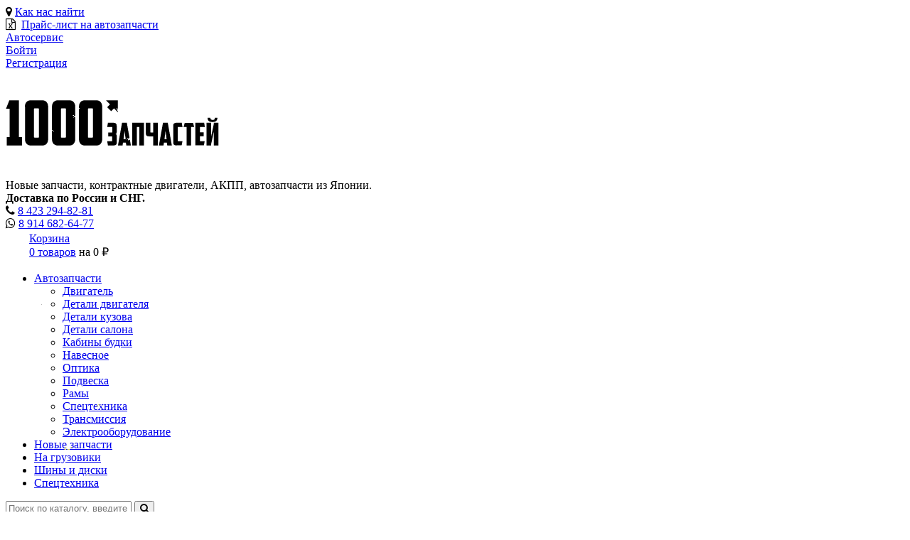

--- FILE ---
content_type: text/html; charset=utf-8
request_url: https://tz25.ru/catalog/dvigatel-mazda-5990
body_size: 33526
content:
<!DOCTYPE html>
<html lang="ru">
<head>
    <meta http-equiv="X-UA-Compatible" content="IE=EDGE" />
	<meta charset="utf-8">
	<meta name="viewport" content="width=device-width, initial-scale=1.0">
    <meta name="SKYPE_TOOLBAR" content="SKYPE_TOOLBAR_PARSER_COMPATIBLE" />
    <meta name="google-site-verification" content="OAJH6Z67kbl8P7q8JXipusLyBu09vIKtTO6osweDkaM" />
	<link rel="apple-touch-icon" href="/favicon.svg">
	<meta name="apple-mobile-web-app-status-bar" content="#8cad3e">
	<meta name="theme-color" content="#8cad3e">
	<link rel="manifest" href="/manifest.json">
	<link rel="search" href="/opensearch.xml" title="tz25.ru" type="application/opensearchdescription+xml">

	    <link rel="stylesheet" type="text/css" href="/css/font-awesome.min.css">

    
    <link rel="icon" type="image/svg+xml" href="https://tz25.ru/favicon.svg" />

	    
	<title>Купить двигатель MAZDA - Тысяча Запчастей</title>

            <script type="text/javascript">(window.Image ? (new Image()) : document.createElement('img')).src = 'https://vk.com/rtrg?p=VK-RTRG-139567-4g57z';</script>
    
    <meta http-equiv="Content-Type" content="text/html; charset=utf-8" />
<meta name="robots" content="index, follow" />
<meta name="keywords" content="Купить двигатель MAZDA" />
<meta name="description" content="Купить двигатель MAZDA" />
<link rel="canonical" href="/catalog/dvigatel-mazda-5990?sid=dvigatel-mazda-5990" />
<link href="/bitrix/cache/css/s1/tz25.ru/page_68b2616185f1e3fa055a1c90274a6c0d/page_68b2616185f1e3fa055a1c90274a6c0d_v1.css?176879045636992" type="text/css" rel="stylesheet"/>
<link href="/bitrix/cache/css/s1/tz25.ru/template_14f8b083c8e9f61bfc44aad5173eb9a9/template_14f8b083c8e9f61bfc44aad5173eb9a9_v1.css?1768790352381232" type="text/css" rel="stylesheet" data-template-style="true"/>
<script>if(!window.BX)window.BX={};if(!window.BX.message)window.BX.message=function(mess){if(typeof mess==='object'){for(let i in mess) {BX.message[i]=mess[i];} return true;}};</script>
<script>(window.BX||top.BX).message({"JS_CORE_LOADING":"Загрузка...","JS_CORE_NO_DATA":"- Нет данных -","JS_CORE_WINDOW_CLOSE":"Закрыть","JS_CORE_WINDOW_EXPAND":"Развернуть","JS_CORE_WINDOW_NARROW":"Свернуть в окно","JS_CORE_WINDOW_SAVE":"Сохранить","JS_CORE_WINDOW_CANCEL":"Отменить","JS_CORE_WINDOW_CONTINUE":"Продолжить","JS_CORE_H":"ч","JS_CORE_M":"м","JS_CORE_S":"с","JSADM_AI_HIDE_EXTRA":"Скрыть лишние","JSADM_AI_ALL_NOTIF":"Показать все","JSADM_AUTH_REQ":"Требуется авторизация!","JS_CORE_WINDOW_AUTH":"Войти","JS_CORE_IMAGE_FULL":"Полный размер"});</script>

<script src="/bitrix/js/main/core/core.min.js?1768790337242882"></script>

<script>BX.Runtime.registerExtension({"name":"main.core","namespace":"BX","loaded":true});</script>
<script>BX.setJSList(["\/bitrix\/js\/main\/core\/core_ajax.js","\/bitrix\/js\/main\/core\/core_promise.js","\/bitrix\/js\/main\/polyfill\/promise\/js\/promise.js","\/bitrix\/js\/main\/loadext\/loadext.js","\/bitrix\/js\/main\/loadext\/extension.js","\/bitrix\/js\/main\/polyfill\/promise\/js\/promise.js","\/bitrix\/js\/main\/polyfill\/find\/js\/find.js","\/bitrix\/js\/main\/polyfill\/includes\/js\/includes.js","\/bitrix\/js\/main\/polyfill\/matches\/js\/matches.js","\/bitrix\/js\/ui\/polyfill\/closest\/js\/closest.js","\/bitrix\/js\/main\/polyfill\/fill\/main.polyfill.fill.js","\/bitrix\/js\/main\/polyfill\/find\/js\/find.js","\/bitrix\/js\/main\/polyfill\/matches\/js\/matches.js","\/bitrix\/js\/main\/polyfill\/core\/dist\/polyfill.bundle.js","\/bitrix\/js\/main\/core\/core.js","\/bitrix\/js\/main\/polyfill\/intersectionobserver\/js\/intersectionobserver.js","\/bitrix\/js\/main\/lazyload\/dist\/lazyload.bundle.js","\/bitrix\/js\/main\/polyfill\/core\/dist\/polyfill.bundle.js","\/bitrix\/js\/main\/parambag\/dist\/parambag.bundle.js"]);
</script>
<script>(window.BX||top.BX).message({"LANGUAGE_ID":"ru","FORMAT_DATE":"DD.MM.YYYY","FORMAT_DATETIME":"DD.MM.YYYY HH:MI:SS","COOKIE_PREFIX":"BITRIX_SM","SERVER_TZ_OFFSET":"36000","UTF_MODE":"Y","SITE_ID":"s1","SITE_DIR":"\/","USER_ID":"","SERVER_TIME":1768934205,"USER_TZ_OFFSET":0,"USER_TZ_AUTO":"Y","bitrix_sessid":"cf0b421aee44d8f5865d8ab0765e99c6"});</script>


<script>BX.setCSSList(["\/local\/components\/falsecode\/spares.filter\/templates\/v2\/style.css","\/css\/typeahead.css","\/vendor\/npm-asset\/tempusdominus-bootstrap\/build\/css\/tempusdominus-bootstrap.min.css","\/vendor\/npm-asset\/selectize\/dist\/css\/selectize.bootstrap5.css","\/local\/templates\/.default\/components\/bitrix\/breadcrumb\/.default\/style.css","\/local\/components\/falsecode\/spares.section.details\/templates\/.default\/style.css","\/bitrix\/components\/bitrix\/system.pagenavigation\/templates\/round\/style.css","\/vendor\/npm-asset\/tiny-slider\/dist\/tiny-slider.css","\/local\/components\/falsecode\/to-cart\/templates\/table\/style.css","\/vendor\/twbs\/bootstrap\/dist\/css\/bootstrap.min.css","\/vendor\/npm-asset\/bootstrap-icons\/font\/bootstrap-icons.css","\/local\/templates\/.default\/template_styles.css","\/vendor\/npm-asset\/jquery-confirm\/dist\/jquery-confirm.min.css","\/local\/templates\/.default\/components\/bitrix\/search.form\/.default\/style.css","\/local\/components\/falsecode\/sale.basket.basket.line\/templates\/small\/style.css","\/local\/components\/falsecode\/cookie-alert\/templates\/.default\/style.css","\/local\/components\/falsecode\/flash\/templates\/.default\/style.css","\/local\/templates\/tz25.ru\/styles.css","\/local\/templates\/tz25.ru\/template_styles.css"]);</script>
<script>
					(function () {
						"use strict";

						var counter = function ()
						{
							var cookie = (function (name) {
								var parts = ("; " + document.cookie).split("; " + name + "=");
								if (parts.length == 2) {
									try {return JSON.parse(decodeURIComponent(parts.pop().split(";").shift()));}
									catch (e) {}
								}
							})("BITRIX_CONVERSION_CONTEXT_s1");

							if (cookie && cookie.EXPIRE >= BX.message("SERVER_TIME"))
								return;

							var request = new XMLHttpRequest();
							request.open("POST", "/bitrix/tools/conversion/ajax_counter.php", true);
							request.setRequestHeader("Content-type", "application/x-www-form-urlencoded");
							request.send(
								"SITE_ID="+encodeURIComponent("s1")+
								"&sessid="+encodeURIComponent(BX.bitrix_sessid())+
								"&HTTP_REFERER="+encodeURIComponent(document.referrer)
							);
						};

						if (window.frameRequestStart === true)
							BX.addCustomEvent("onFrameDataReceived", counter);
						else
							BX.ready(counter);
					})();
				</script>



<script src="/vendor/npm-asset/jquery/dist/jquery.min.js?169727066687533"></script>
<script src="/vendor/twbs/bootstrap/dist/js/bootstrap.bundle.min.js?175617366280496"></script>
<script src="/vendor/npm-asset/vue/dist/vue.global.prod.js?1697270666128702"></script>
<script src="/vendor/npm-asset/vuex/dist/vuex.global.prod.js?169727066615272"></script>
<script src="/vendor/igorescobar/jquery-mask-plugin/dist/jquery.mask.min.js?14617738156318"></script>
<script src="/local/templates/.default/app.js?17246455327886"></script>
<script src="/vendor/npm-asset/lazysizes/lazysizes.min.js?16972706667889"></script>
<script src="/js/js.js?1632698222812"></script>
<script src="/local/components/falsecode/sale.basket.basket.line/templates/.default/script.js?17246455921084"></script>
<script src="/vendor/npm-asset/jquery-confirm/dist/jquery-confirm.min.js?169727066628231"></script>
<script src="/js/superfish.min.js?15566849904206"></script>
<script src="/local/components/falsecode/sale.basket.basket.line/templates/small/script.js?1631851339409"></script>
<script src="/local/components/falsecode/cookie-alert/templates/.default/script.js?1632386852347"></script>
<script src="/local/components/falsecode/flash/templates/.default/script.js?16069235861339"></script>
<script src="/local/components/falsecode/spares.filter/templates/v2/script.js?173925421110115"></script>
<script src="/js/typeahead.bundle.min.js?155668499039749"></script>
<script src="/vendor/npm-asset/moment/min/moment-with-locales.min.js?1697270666336451"></script>
<script src="/vendor/npm-asset/tempusdominus-core/build/js/tempusdominus-core.min.js?169727066632055"></script>
<script src="/vendor/npm-asset/tempusdominus-bootstrap/build/js/tempusdominus-bootstrap.min.js?169727066661544"></script>
<script src="/vendor/npm-asset/selectize/dist/js/selectize.min.js?166877863655382"></script>
<script src="/local/templates/.default/selectizeTranslitPlugin.js?16940972257322"></script>
<script src="/local/components/falsecode/spares.list/templates/v2/script.js?17229037193704"></script>
<script src="/local/components/falsecode/spares.filter.subscribe/templates/.default/script.js?17236986864475"></script>
<script src="/vendor/npm-asset/tiny-slider/dist/min/tiny-slider.js?169727066631966"></script>
<script src="/local/components/falsecode/to-cart/templates/table/script.js?17411574541803"></script>
<script src="/local/components/falsecode/to-cart/class.js?1758520088927"></script>

    
    <meta property='og:type' content='website'/>
    <meta property='og:locale' content='ru_RU'/>
        <meta property='og:description' content="" />
    <meta property='og:url' content="https://tz25.ru/catalog/dvigatel-mazda-5990"/>
    </head>
<body>
    <svg style="display: none" xmlns="http://www.w3.org/2000/svg">
	<symbol id="logo-img" viewBox="0 0 200 45">
		<g>
			<g>
				<g>
					<path fill="var(--color-1)" d="M95.9,43.6l-0.7-3.9h4.2c0.2,0,0.3,0,0.4-0.1c0.1,0,0.1-0.2,0.1-0.5v-3.5c0-0.2,0-0.3-0.1-0.4
                    c-0.1-0.1-0.2-0.1-0.4-0.1h-3.2v-3.6h3.2c0.2,0,0.4,0,0.5-0.1c0.1-0.1,0.1-0.2,0.1-0.5v-4.1c0-0.2,0-0.4-0.1-0.4
                    c-0.1-0.1-0.2-0.1-0.4-0.1h-4.3l0.7-3.9h5.4c1.9,0,2.8,0.9,2.8,2.8v5.9c0,0.5-0.1,0.9-0.3,1.3c-0.2,0.3-0.6,0.6-1.3,0.6
                    c0.7,0,1.2,0.2,1.4,0.6c0.2,0.4,0.3,0.9,0.3,1.5v5.7c0,1.9-0.9,2.8-2.8,2.8H95.9z"/>
					<path fill="var(--color-1)" d="M110,41l-0.4,2.6h-4.3l3.8-21.2h4.5l3.8,21.2h-4.3l-0.4-2.6H110z M110.5,37.7h2l-1-7.6L110.5,37.7z"/>
					<path fill="var(--color-1)" d="M129.6,43.6h-4.3V26.4H123v17.3h-4.3V22.4h10.9V43.6z"/>
					<path fill="var(--color-1)" d="M138.3,22.4h4.3v21.2h-4.3v-8.5h-3.7c-1.2,0-2-0.2-2.5-0.7c-0.5-0.5-0.7-1.3-0.7-2.5v-9.5h4.3V31
                    c0,0.2,0,0.3,0.1,0.4c0,0.1,0.2,0.1,0.3,0.1h2.2V22.4z"/>
					<path fill="var(--color-1)" d="M148.4,41l-0.4,2.6h-4.3l3.8-21.2h4.5l3.8,21.2h-4.3l-0.4-2.6H148.4z M148.9,37.7h2l-1-7.6L148.9,37.7z"/>
					<path fill="var(--color-1)" d="M160.3,43.6c-1.2,0-2-0.2-2.5-0.7c-0.5-0.5-0.7-1.3-0.7-2.5V25c0-0.8,0.2-1.5,0.7-1.9
                    c0.5-0.4,1.1-0.7,1.8-0.7h5.5l0.7,3.9h-4.1c-0.3,0-0.4,0.1-0.4,0.4v12.5c0,0.3,0.1,0.4,0.4,0.4h4.1l-0.8,3.9H160.3z"/>
					<path fill="var(--color-1)" d="M175.7,22.4l1,3.9h-2.8v17.3h-4.3V26.4h-2.8l1.1-3.9H175.7z"/>
					<path fill="var(--color-1)" d="M177.9,22.4h8.2l0.7,3.9h-4.6v5.1h3.5v3.6h-3.5v4.6h4.4l-0.7,3.9h-8V22.4z"/>
					<path fill="var(--color-1)" d="M192.6,35.5l2.6-12.2v-0.9h4.3v21.2h-4.3v-13l-2.6,12.1v0.9h-4.3V22.4h4.3V35.5z M198.6,17.6
                    c0,0.9-0.2,1.5-0.5,2.1c-0.3,0.5-0.6,0.9-1,1.2c-0.4,0.3-0.9,0.5-1.5,0.6c-0.5,0.1-1.1,0.1-1.7,0.1s-1.1,0-1.7-0.1
                    c-0.5-0.1-1-0.3-1.5-0.6c-0.4-0.3-0.8-0.7-1-1.2c-0.3-0.5-0.4-1.2-0.4-2.1h2.6c0,0.5,0.1,0.8,0.2,1.1c0.1,0.3,0.3,0.5,0.5,0.6
                    c0.2,0.1,0.4,0.2,0.7,0.3c0.2,0,0.5,0.1,0.8,0.1c0.3,0,0.6,0,0.8-0.1c0.3,0,0.5-0.1,0.7-0.3c0.2-0.1,0.3-0.4,0.4-0.6
                    c0.1-0.3,0.1-0.7,0.1-1.1H198.6z"/>
				</g>
				<g>
					<path fill="var(--color-2)" d="M3.4,1.4h9v34.4h2.9v7.9H1v-7.9h2.7V9.2H0.3L3.4,1.4z"/>
					<path fill="var(--color-2)" d="M18,7.2c0-1.7,0.5-3.1,1.4-4.2c0.9-1.1,2.4-1.7,4.3-1.7h10.4c1.9,0,3.4,0.6,4.3,1.7c0.9,1.1,1.4,2.5,1.4,4.2
                    v30.6c0,1.7-0.5,3.1-1.4,4.2c-0.9,1.1-2.4,1.7-4.3,1.7H23.8c-1.9,0-3.4-0.6-4.3-1.7c-0.9-1.1-1.4-2.5-1.4-4.2V7.2z M27.3,8.8
                    c-0.5,0-0.8,0.3-0.8,0.8v25.8c0,0.3,0,0.5,0.1,0.7c0.1,0.1,0.3,0.2,0.7,0.2h3.1c0.3,0,0.6-0.1,0.7-0.2c0.1-0.1,0.1-0.4,0.1-0.7
                    V9.6c0-0.5-0.3-0.8-0.8-0.8H27.3z"/>
					<path fill="var(--color-2)" d="M43.4,7.2c0-1.7,0.5-3.1,1.4-4.2c0.9-1.1,2.4-1.7,4.3-1.7h10.4c1.9,0,3.4,0.6,4.3,1.7
                    c0.9,1.1,1.4,2.5,1.4,4.2v30.6c0,1.7-0.5,3.1-1.4,4.2c-0.9,1.1-2.4,1.7-4.3,1.7H49.1c-1.9,0-3.4-0.6-4.3-1.7
                    c-0.9-1.1-1.4-2.5-1.4-4.2V7.2z M52.6,8.8c-0.5,0-0.8,0.3-0.8,0.8v25.8c0,0.3,0,0.5,0.1,0.7c0.1,0.1,0.3,0.2,0.7,0.2h3.1
                    c0.4,0,0.6-0.1,0.7-0.2c0.1-0.1,0.1-0.4,0.1-0.7V9.6c0-0.5-0.3-0.8-0.8-0.8H52.6z"/>
					<path fill="var(--color-2)" d="M68.7,7.2c0-1.7,0.5-3.1,1.4-4.2c0.9-1.1,2.4-1.7,4.3-1.7h10.4c1.9,0,3.4,0.6,4.3,1.7
                    c0.9,1.1,1.4,2.5,1.4,4.2v30.6c0,1.7-0.5,3.1-1.4,4.2c-0.9,1.1-2.4,1.7-4.3,1.7H74.4c-1.9,0-3.4-0.6-4.3-1.7
                    c-0.9-1.1-1.4-2.5-1.4-4.2V7.2z M77.9,8.8c-0.5,0-0.8,0.3-0.8,0.8v25.8c0,0.3,0,0.5,0.1,0.7c0.1,0.1,0.3,0.2,0.7,0.2h3.1
                    c0.4,0,0.6-0.1,0.7-0.2c0.1-0.1,0.1-0.4,0.1-0.7V9.6c0-0.5-0.3-0.8-0.8-0.8H77.9z"/>
				</g>
			</g>
			<g>
				<polygon fill="var(--color-2)" points="94.2,1.4 97.9,5.1 95.2,7.8 98.9,11.5 101.6,8.8 105.1,12.4 105.1,1.4"/>
			</g>
		</g>
	</symbol>
</svg>	<div id="panel"></div>
    <!--
<div style="background: #002943">
	<div class="container">
	    <div class="row">

		    		        <div class="col-12">
		            <div class="banner__container">
			            <a href="/contacts">
				            <img data-src="/images/banners/banner-service.jpg" class="lazyload" loading="lazy">
			            </a>
		            </div>
		        </div>
		    	    </div>
	</div>
</div>
-->    <div class="header-topline">
        <div class="container">
            <div class="row align-items-center">
                <div class="col-lg-3 col-md-3 col-sm-6 col-3">
                    <div class="header-topline__city">
	                    <i class="fa fa-map-marker"></i>&nbsp;<a href="/contacts/" >Как нас найти</a>
                    </div>
                </div>
                <div class="col-md-3 col-sm-6 col-3">
                    <div class="pricelist"><i class="fa fa-file-excel-o" aria-hidden="true"></i>&nbsp; <a href="/price-list/tz25ap4e47.xlsx" class="pricelist">Прайс-лист на автозапчасти</a></div>
                </div>
                <div class="col-md-3 col-sm-6 col-3">
                    <a href="/about/service.php"><div class="d-inline-flex gap-2"><i class="bi bi-car-front"></i>Автосервис</div></a>
                </div>
                <div class="col-3 col-sm-3">
	                		                		                <div class="auth links">
                            <div class="auth-head"><a href="/login/?login=yes&backurl=%2Fcatalog%2Fdvigatel-mazda-5990%3Fsid%3Ddvigatel-mazda-5990">Войти</a></div>
                            <div class="auth-register"><a href="/login/?register=yes">Регистрация</a></div>
                        </div>
	                                </div>
            </div>
        </div>
    </div>
    <div class="header">
		<div class="container">
			<div class="row align-items-center">
				<div class="col-3 d-flex hny">
                    <div class="logo"><a href="/"><svg class="logo-img"><use xlink:href="#logo-img" /></svg></a></div>
                </div>
                <div class="col-3 d-none d-lg-block">Новые запчасти, контрактные двигатели, АКПП, автозапчасти из Японии.<br/><b>Доставка по России и СНГ.</b></div>
                <div class="col-lg-3 col-6 d-flex justify-content-center">
                    <div class="top-tel">
                                                    <div><i class="fa fa-phone green"></i>&nbsp;<a href="tel:84232948281" class="calltrack"><span>8 423</span> 294-82-81</a></div>
                            <div><i class="fa fa-whatsapp green"></i>&nbsp;<a href="whatsapp://send?phone=+79146826477&abid=+79146826477">8 914 682-64-77</a></div>
                                            </div>
                </div>
				<div class="col-3">
                    <div>
                        
<div class="cart small">
    <table class="noborder">
        <tr>
            <td width="26px">
                <i class="bi bi-cart-check-fill"></i>
            </td>
            <td>
                <div class="head"><a href="/personal/cart/">Корзина</a></div>
                <div class="num">
                    <a href="/personal/cart/">0 товаров</a>
                    на
                    <span class="total-price">
                                                    0                                                ₽
                    </span>
                </div>

            </td>
        </tr>
    </table>
</div>
                    </div>
				</div>
			</div>
        </div>
    </div>
<div class="top-block">
    <div class="top-menu">
        <div class="container">
            <div class="row">
                <div class="col-12">
                    
    <ul class="menu top">
                            
                                                <li class="active"><a href="/catalog/">Автозапчасти</a>
                        <ul>
                            
                                
                                                                        <li><a href="/catalog/dvigatel-7196">Двигатель</a></li>
                                                
                                
                                                                        <li><a href="/catalog/detali-dvigatelya-7798">Детали двигателя</a></li>
                                                
                                
                                                                        <li><a href="/catalog/detali-kuzova-7190">Детали кузова</a></li>
                                                
                                
                                                                        <li><a href="/catalog/detali-salona-7187">Детали салона</a></li>
                                                
                                
                                                                        <li><a href="/catalog/kabiny-budki-7208">Кабины будки</a></li>
                                                
                                
                                                                        <li><a href="/catalog/navesnoe-7191">Навесное</a></li>
                                                
                                
                                                                        <li><a href="/catalog/optika-6791">Оптика</a></li>
                                                
                                
                                                                        <li><a href="/catalog/podveska-7189">Подвеска</a></li>
                                                
                                
                                                                        <li><a href="/catalog/ramy-7194">Рамы</a></li>
                                                
                                
                                                                        <li><a href="/catalog/spetstekhnika-7207">Спецтехника</a></li>
                                                
                                
                                                                        <li><a href="/catalog/transmissiya-7197">Трансмиссия</a></li>
                                                
                                
                                                                        <li><a href="/catalog/elektrooborudovanie-7188">Электрооборудование</a></li>
                                                
                                                </ul></li>            
                                                                        <li class=""><a href="/catalog/brand-new/">Новые запчасти</a></li>
                                                
                                
                                                                        <li class=""><a href="/catalog/gruzoviki/">На грузовики</a></li>
                                                
                                
                                                                        <li class=""><a href="/tyres/">Шины и диски</a></li>
                                                
                                
                                                                        <li class=""><a href="/spectehnika/">Спецтехника</a></li>
                                                
                    
        
        <div class="clearfix"></div>
    </ul>
    <script>
        $(function(){
            $('.menu.top').superfish({
                delay:       500,
                animation:   {opacity:'show'},
                speed:       'fast',
                autoArrows:  false,
                hoverClass:  'hover'
            });
        });
    </script>
                </div>
            </div>
        </div>
    </div>
	<div class="search-form">
        <div class="container">
            <div class="row">
                <div class="col-lg-12 col-md-12 col-sm-12 col-12">
                    
<form action="/search/" method="get">
    <div class="input-group">
        <input type="text" class="form-control" name="q" placeholder="Поиск по каталогу, введите название или артикул" value="" />
        <span class="input-group-btn">
            <button class="btn btn-default" type="submit" onclick="javascript: app.metricaReachGoal('metricaSearchDone'); return true;"><i class="fa fa-search"></i></button>
        </span>
    </div>
    <input type="hidden" name="how" value="r" />
</form>
                </div>
            </div>
        </div>
    </div>

</div>
<div class="top-block__sticked">
	<div class="top-menu">
		<div class="container">
			<div class="row">
				<div class="col-1">
					<div style="height: 3.5rem; padding: .5rem 0">
						<a href="/"><img src="/images/logo-36.svg" style="height: 100%; widht: auto;"></a>
					</div>
				</div>
				<div class="col-10">
                    
    <ul class="menu top">
                            
                                                <li class="active"><a href="/catalog/">Автозапчасти</a>
                        <ul>
                            
                                
                                                                        <li><a href="/catalog/dvigatel-7196">Двигатель</a></li>
                                                
                                
                                                                        <li><a href="/catalog/detali-dvigatelya-7798">Детали двигателя</a></li>
                                                
                                
                                                                        <li><a href="/catalog/detali-kuzova-7190">Детали кузова</a></li>
                                                
                                
                                                                        <li><a href="/catalog/detali-salona-7187">Детали салона</a></li>
                                                
                                
                                                                        <li><a href="/catalog/kabiny-budki-7208">Кабины будки</a></li>
                                                
                                
                                                                        <li><a href="/catalog/navesnoe-7191">Навесное</a></li>
                                                
                                
                                                                        <li><a href="/catalog/optika-6791">Оптика</a></li>
                                                
                                
                                                                        <li><a href="/catalog/podveska-7189">Подвеска</a></li>
                                                
                                
                                                                        <li><a href="/catalog/ramy-7194">Рамы</a></li>
                                                
                                
                                                                        <li><a href="/catalog/spetstekhnika-7207">Спецтехника</a></li>
                                                
                                
                                                                        <li><a href="/catalog/transmissiya-7197">Трансмиссия</a></li>
                                                
                                
                                                                        <li><a href="/catalog/elektrooborudovanie-7188">Электрооборудование</a></li>
                                                
                                                </ul></li>            
                                                                        <li class=""><a href="/catalog/brand-new/">Новые запчасти</a></li>
                                                
                                
                                                                        <li class=""><a href="/catalog/gruzoviki/">На грузовики</a></li>
                                                
                                
                                                                        <li class=""><a href="/tyres/">Шины и диски</a></li>
                                                
                                
                                                                        <li class=""><a href="/spectehnika/">Спецтехника</a></li>
                                                
                    
        
        <div class="clearfix"></div>
    </ul>
    <script>
        $(function(){
            $('.menu.top').superfish({
                delay:       500,
                animation:   {opacity:'show'},
                speed:       'fast',
                autoArrows:  false,
                hoverClass:  'hover'
            });
        });
    </script>
				</div>
				<div class="col-1">
					<div class="top-block__cart">
                        
<div class="top-block__cart-container">
    <a href="/personal/cart/"><i class="bi bi-cart-check-fill"></i><span class="badge"></span></a>
</div>
					</div>
				</div>
			</div>
		</div>
	</div>
	<div class="search-form">
		<div class="container">
			<div class="row">
				<div class="col-12">
                    
<form action="/search/" method="get">
    <div class="input-group">
        <input type="text" class="form-control" name="q" placeholder="Поиск по каталогу, введите название или артикул" value="" />
        <span class="input-group-btn">
            <button class="btn btn-default" type="submit" onclick="javascript: app.metricaReachGoal('metricaSearchDone'); return true;"><i class="fa fa-search"></i></button>
        </span>
    </div>
    <input type="hidden" name="how" value="r" />
</form>
				</div>
			</div>
		</div>
	</div>
</div>
<div class="catalog">
    <div class="catalog-v2">
        <div class="container">
            <div class="row">
                <div class="col-3">
                    <div class="sticky">
                        
<div class="filter">
	<form action="#list" method="get" id="formFilter">
        <div class="form-group">
            <label class="control-label" for="NAME">Название запчасти</label>
            <input type="text" name="NAME" value="" id="name" class="form-control typeahead name" autocomplete="off" placeholder="Например, ноускат"/>
        </div>

        <div class="form-group">
            <label for="BRAND" class="control-label">Марка авто</label>
            <select id="BRAND" name="BRAND" class="brand-select" placeholder="Любая">
                <option value='' class='no-option'>Любая</option>
                                    <option value="6146" >ACURA</option>
                                    <option value="7799" >ADVICS</option>
                                    <option value="7811" >AISIN</option>
                                    <option value="6265" >ALFA ROMEO</option>
                                    <option value="7083" >ALPINE</option>
                                    <option value="7304" >APTANY</option>
                                    <option value="6144" >AUDI</option>
                                    <option value="6886" >AUTOBACS</option>
                                    <option value="6871" >BF GOODRICH</option>
                                    <option value="6176" >BMW</option>
                                    <option value="7099" >BOSCH</option>
                                    <option value="6670" >BRIDGESTONE</option>
                                    <option value="7075" >CADILLAC</option>
                                    <option value="6580" >CARROZZERIA</option>
                                    <option value="6285" >CHEVROLET</option>
                                    <option value="6417" >CHRYSLER</option>
                                    <option value="6925" >CITROEN</option>
                                    <option value="7132" >CLARION</option>
                                    <option value="6697" >CONTINENTAL</option>
                                    <option value="7378" >CST</option>
                                    <option value="6019" >DAIHATSU</option>
                                    <option value="7389" >DAVANTI</option>
                                    <option value="7730" >DENSO</option>
                                    <option value="7583" >DIATONE SOUND</option>
                                    <option value="7236" >DODGE</option>
                                    <option value="6666" >DUNLOP</option>
                                    <option value="6503" >ECLIPSE</option>
                                    <option value="7863" >EXEDY</option>
                                    <option value="6569" >FIAT</option>
                                    <option value="6267" >FORD</option>
                                    <option value="7872" >GMB</option>
                                    <option value="7895" >GMC</option>
                                    <option value="6692" >GOODYEAR</option>
                                    <option value="7732" >GRIPMAX</option>
                                    <option value="6929" >HIFLY</option>
                                    <option value="6257" >HINO</option>
                                    <option value="7697" >HKS</option>
                                    <option value="5970" >HONDA</option>
                                    <option value="6289" >HYUNDAI</option>
                                    <option value="7875" >INA</option>
                                    <option value="6157" >INFINITI</option>
                                    <option value="6083" >ISUZU</option>
                                    <option value="6517" >JAGUAR</option>
                                    <option value="6273" >JEEP</option>
                                    <option value="7840" >JOYROAD</option>
                                    <option value="7597" >KAPSEN</option>
                                    <option value="7874" >KAYABA</option>
                                    <option value="6708" >KENDA</option>
                                    <option value="6928" >KENWOOD</option>
                                    <option value="7871" >KOYO</option>
                                    <option value="6866" >KUMHO</option>
                                    <option value="6174" >LAND ROVER</option>
                                    <option value="6142" >LEXUS</option>
                                    <option value="6818" >LINCOLN</option>
                                    <option value="7560" >MARSHAL</option>
                                    <option value="7856" >MAXRUN</option>
                                    <option value="5990" >MAZDA</option>
                                    <option value="6168" >MERCEDES-BENZ</option>
                                    <option value="6711" >MICHELIN</option>
                                    <option value="7451" >MINERVA</option>
                                    <option value="6641" >MINI</option>
                                    <option value="5961" >MITSUBISHI</option>
                                    <option value="7877" >MIYACO</option>
                                    <option value="7145" >MOMO</option>
                                    <option value="6728" >NANKANG</option>
                                    <option value="6848" >NEXEN</option>
                                    <option value="7813" >NGK</option>
                                    <option value="5973" >NISSAN</option>
                                    <option value="7867" >NOK</option>
                                    <option value="7802" >NPW</option>
                                    <option value="7815" >NSK</option>
                                    <option value="7873" >NTN</option>
                                    <option value="6422" >OPEL</option>
                                    <option value="5968" >PANASONIC</option>
                                    <option value="6271" >PEUGEOT</option>
                                    <option value="7804" >PHILIPS</option>
                                    <option value="6677" >PIRELLI</option>
                                    <option value="6194" >PORSCHE</option>
                                    <option value="6300" >RENAULT</option>
                                    <option value="7303" >SEIBERLING</option>
                                    <option value="6513" >SMART</option>
                                    <option value="7866" >STONE</option>
                                    <option value="5981" >SUBARU</option>
                                    <option value="6002" >SUZUKI</option>
                                    <option value="7796" >TOKICO</option>
                                    <option value="6669" >TOYO</option>
                                    <option value="5963" >TOYOTA</option>
                                    <option value="6191" >VOLKSWAGEN</option>
                                    <option value="6279" >VOLVO</option>
                                    <option value="7417" >WEDS</option>
                                    <option value="6966" >WINRUN</option>
                                    <option value="6665" >YOKOHAMA</option>
                                    <option value="7548" >ZEETEX</option>
                            </select>
        </div>
        <div class="form-group">
            <label for="MODEL" class="control-label">Модель авто</label>
            <select id="MODEL" name="MODEL" class="model-select" placeholder="Любая">
                <option value="" class="no-option">Любая</option>
            </select>
        </div>
		<!--
        <div class="stock-container">
            <div class="form-group">
                <label for="STOCK" class="control-label">Склад</label>
                <select id="STOCK" name="STOCK" class="form-control">
                    <option value="0" class="no-option">Любой</option>
                                            <option value="1" >Владивосток</option>
                                            <option value="2" >Краснодар</option>
                                    </select>
                <p class="help-block">Укажите склад, если вас интересует товар в конкретном городе.</p>
            </div>
        </div>
        -->
        <div class="form-group">
	                        <label data-bs-toggle="collapse" data-bs-target="#groupBody" aria-expanded="false" class="collapsed"><i class="fa fa-angle-down" aria-hidden="true"></i>&nbsp;Номер кузова</label>
                        <div class="collapse" id="groupBody">
                <input type="text" name="BODY" value="" class="form-control" placeholder="Например, ae101" id="BODY"/>
            </div>
        </div>
        <div class="form-group">
                            <label data-bs-toggle="collapse" data-bs-target="#groupEngine" aria-expanded="false" class="collapsed"><i class="fa fa-angle-down" aria-hidden="true"></i>&nbsp;Номер двигателя</label>
                        <div class="collapse" id="groupEngine">
                <input type="text" name="ENGINE" value="" id="ENGINE" class="form-control" placeholder="Например, 3sfe"/>
            </div>
        </div>
        <div class="form-group">
	                        <label data-bs-toggle="collapse" data-bs-target="#groupOem" aria-expanded="false" class="collapsed"><i class="fa fa-angle-down" aria-hidden="true"></i>&nbsp;OEM</label>
                        <div class="collapse" id="groupOem">
                <input type="text" name="OEM" value="" id="oem" class="form-control"/>
            </div>
        </div>
        <div class="form-group">
	                        <label data-bs-toggle="collapse" data-bs-target="#groupFrontRear" aria-expanded="false" class="collapsed"><i class="fa fa-angle-down" aria-hidden="true"></i>&nbsp;Расположение перед/зад</label>
                        <div class="collapse" id="groupFrontRear">
                <div class="btn-group" data-bs-toggle="buttons">
	                <input class="btn-check" type="radio" autocomplete="off" name="FRONT_REAR" id="FRONT_REAR_F" value="f" >
                    <label class="btn btn-default" for="FRONT_REAR_F">Впереди</label>
	                <input class="btn-check" type="radio" autocomplete="off" name="FRONT_REAR" id="FRONT_REAR_R" value="r" >
                    <label class="btn btn-default" for="FRONT_REAR_R">Сзади</label>
	                <input class="btn-check" type="radio" autocomplete="off" name="FRONT_REAR" id="FRONT_REAR_0" value="0" checked>
                    <label class="btn btn-default" for="FRONT_REAR_0">Любое</label>
                </div>
            </div>

        </div>

        <div class="form-group">
	                        <label data-bs-toggle="collapse" data-bs-target="#groupLeftRight" aria-expanded="false" class="collapsed"><i class="fa fa-angle-down" aria-hidden="true"></i>&nbsp;Расположение право/лево</label>
                        <div class="collapse" id="groupLeftRight">
                <div class="btn-group" data-bs-toggle="buttons">
	                <input class="btn-check" type="radio" autocomplete="off" name="LEFT_RIGHT" id="LEFT_RIGHT_R" value="r" >
                    <label class="btn btn-default" for="LEFT_RIGHT_R">Право</label>
	                <input class="btn-check" type="radio" autocomplete="off" name="LEFT_RIGHT" id="LEFT_RIGHT_L" value="l" >
                    <label class="btn btn-default" for="LEFT_RIGHT_L">Лево</label>
	                <input class="btn-check" type="radio" autocomplete="off" name="LEFT_RIGHT" id="LEFT_RIGHT_0" value="0" checked>
                    <label class="btn btn-default" for="LEFT_RIGHT_0">Любое</label>
                </div>
            </div>
        </div>
        <div class="form-check">
	        <input class="form-check-input" type="checkbox" name="PHOTO" id="PHOTO" value="Y" >
            <label class="form-check-label" for="PHOTO">Только с фото</label>
        </div>
        <!--
		<div class="form-check">
			<input class="form-check-input" type="checkbox" name="GT" id="GT" value="Y" >
			<label class="form-check-label" for="GT"><b>Тюнинг</b></label>
		</div>
		-->
        <div class="form-check">
	        <input class="form-check-input" type="checkbox" id="date" value="LATEST" >
            <label class="form-check-label" for="date">Новые поступления</label>
        </div>
        <div class="form-check">
	        <input class="form-check-input" type="checkbox" name="DISCOUNT" id="DISCOUNT" value="Y" >
            <label class="form-check-label" for="DISCOUNT">Распродажа</label>
        </div>
        <div class='form-check'>
            <input class='form-check-input' type='checkbox' name='STATUS' id='STATUS' value='new' >
            <label class="form-check-label" for="STATUS">Новые запчасти</label>
        </div>
        <div class="form-group mt-4">
            <button type="submit" class="btn btn-default" name='search' value="Y">Искать</button>
        </div>
        <div class="form-group reset">
            <a href="/catalog/">Сбросить настройки фильтра</a>
        </div>

        
		<input type="hidden" id="modelValue" value="0" />
		<input type="hidden" id="bodyValue" value="" />

        <input type="hidden" id="brandValue" value="" >

        	</form>
</div>

                    </div>
                </div>
                <div class="col-9">
					<div class="bx-breadcrumb">
			<div class="bx-breadcrumb-item" id="bx_breadcrumb_0" itemscope="" itemtype="http://data-vocabulary.org/Breadcrumb" itemref="bx_breadcrumb_1">
				
				<a href="/" title="<i class='fa fa-home' aria-hidden='true'></i>" itemprop="url">
					<span itemprop="title"><i class='fa fa-home' aria-hidden='true'></i></span>
				</a>
			</div>
			<div class="bx-breadcrumb-item" id="bx_breadcrumb_1" itemscope="" itemtype="http://data-vocabulary.org/Breadcrumb" itemprop="child">
				<i class="fa fa-long-arrow-right"></i>
				<a href="/catalog/" title="Каталог товаров" itemprop="url">
					<span itemprop="title">Каталог товаров</span>
				</a>
			</div>
			<div class="bx-breadcrumb-item">
				<i class="fa fa-long-arrow-right"></i>
				<span>Двигатель MAZDA</span>
			</div><div style="clear:both"></div></div>
<h1>Двигатель MAZDA</h1>


	<div class="row">
		<div class="col-6">
			<div>По вашему запросу найдено: 149.<br/>Последнее обновление: 21.01.2026 04:22:05.</div>
		</div>
		<div class="col-6">
			<div id="filter-subscribe__container" v-cloak>
	<div>
		<transition appear name="fade">
		    			    <div>
                    <div class="text-md-end text-center d-flex align-items-center gap-2">
                        <button class="btn btn-small w-100 btn-default" disabled>Подписаться</button>
                        <i class="bi bi-question-circle filter-subscribe__help fs-1" data-bs-toggle="tooltip" data-bs-title="Авторизуйтесь, чтобы подписаться на обновления этого списка."></i>
                    </div>
			    </div>
		    		</transition>
	</div>
</div>

<script>
	const subsUserConfig = JSON.parse('{}');
	//const subIsSubscribed = //;
</script>
		</div>
	</div>

    <br/>
	<div class="spares list" id="list">
	<div class="table-container">
                                                                <div class="product-item" data-product-id="2874370" data-name="Двигатель на MAZDA PREMACY">
                <div class="product-item__container">
                    <transition-group name="product-image" tag="div">
                        <div class="product-item__image" v-if="!showCarousel[2874370]" @click="handleClick(2874370)">
                            <div class="image">
                                <div class='image-slider ratio ratio-4x3'>
                                                                            <div data-images="https://static.tz25.ru/thumb/6Qu%2Fld%2F9CfV5yTjn%2Bnu8q9aBpdeh2i9ijA%3D%3D.jpg,https://static.tz25.ru/thumb/6Qu%2Fld%2F9CfV5yTjn%2Bnu8q9aBpdei2i9ijA%3D%3D.jpg,https://static.tz25.ru/thumb/6Qu%2Fld%2F9CfV5yTjn%2Bnu8q9aBpdej2i9ijA%3D%3D.jpg,https://static.tz25.ru/thumb/6Qu%2Fld%2F9CfV5yTjn%2Bnu8q9aBpdek2i9ijA%3D%3D.jpg,https://static.tz25.ru/thumb/6Qu%2Fld%2F9CfV5yTjn%2Bnu8q9aBpdel2i9ijA%3D%3D.jpg,https://static.tz25.ru/thumb/6Qu%2Fld%2F9CfV5yTjn%2Bnu8q9aBpdem2i9ijA%3D%3D.jpg,https://static.tz25.ru/thumb/6Qu%2Fld%2F9CfV5yTjn%2Bnu8q9aBpden2i9ijA%3D%3D.jpg" class="image-slider__item">
                                            <div v-if="rows[2874370].length && !sliders[2874370]" class="image-slider__preview">
                                                <img src="https://static.tz25.ru/thumb/6Qu%2Fld%2F9CfV5yTjn%2Bnu8q9aBpdeh2i9ijA%3D%3D.jpg">
                                            </div>
                                            <ul v-if="sliders[2874370]" @mouseleave="handleUlLeave($event)" :class="{ 'disabled': sliders[2874370].length == 1 }">
                                                <li v-for="(image, i) in sliders[2874370]" @mouseover="handleImageOver($event)" @mouseleave="handleImageLeave($event)" :class="{active: i == 0}">
                                                    <div class="image-slider__image"><img :src="image"/></div>
                                                    <div class="image-slider__pager"></div>
                                                </li>
                                            </ul>
                                        </div>
                                                                    </div>
                                <div class='catalog-item__labels'>
                                                                                                        </div>
                            </div>
                        </div>
                    </transition-group>
                    <div class="product-item__description">
                        <div>
                            <div class="head"><a href="/catalog/d/dvigatel-na-mazda-premacy-cpew-fs-ze-2874370" title="Двигатель на MAZDA PREMACY">Двигатель на MAZDA PREMACY</a></div>
                                                            <div class="small">Кузов: CPEW;BJFW;BJFP;GWEW;GFEP</div>
                                                                                        <div class="small">Двигатель: FS-ZE;FS-DE</div>
                                                                                        <div class="small">Год: 2002</div>
                                                                                    <div class="small">
                                                                                                    Доп. инфо:
                                    074Y0007090, 358255, R1710  под A/T, В сборе с навесным включая стартер                                                            </div>
                            <div class="small">
                                                            </div>
                        </div>
                    </div>
                    <div class="product-item__price center">
                        <div>
                                                            <div class="price">70 000&nbsp;&#8381;</div>
                                                    </div>
                    </div>
                    <div class="product-item__cart">
                        <div class="cart-container">
                                                            <div class="to-cart">
	<a href="javascript:void(0);" rel="nofollow" class="btn btn-primary">В корзину</a>
</div>                                                    </div>
                    </div>
                </div>
	                                <transition-group name="product-carousel" tag="div">
                        <div class="product-item__carousel" v-if="showCarousel[2874370]">
                            <div class="product-item__carousel_controls_head">
                                <div><i class="bi bi-x-lg" @click="closeCarousel(2874370)"></i></div>
                            </div>
                            <div class="product-item__carousel_images">
                                <div v-for="(image, i) in rows[2874370]" :class="{active: i == 0}" class="product-item__carousel_image">
                                    <img :src="image">
                                </div>
                            </div>
                            <div class="product-item__carousel_controls">
                                <div class="carousel__prev"><i class="bi bi-chevron-left"></i></div>
                                <div class="carousel__next"><i class="bi bi-chevron-right"></i></div>
                            </div>
                        </div>
                    </transition-group>
	                        </div>
                                                                    <div class="product-item" data-product-id="2555651" data-name="Двигатель на MAZDA ATENZA">
                <div class="product-item__container">
                    <transition-group name="product-image" tag="div">
                        <div class="product-item__image" v-if="!showCarousel[2555651]" @click="handleClick(2555651)">
                            <div class="image">
                                <div class='image-slider ratio ratio-4x3'>
                                                                            <div data-images="https://static.tz25.ru/thumb/6Qu%2Fld%2F9CfV5yTjp%2Bnu0rNSNoteh2i9ijA%3D%3D.jpg,https://static.tz25.ru/thumb/6Qu%2Fld%2F9CfV5yTjp%2Bnu0rNSNotei2i9ijA%3D%3D.jpg,https://static.tz25.ru/thumb/6Qu%2Fld%2F9CfV5yTjp%2Bnu0rNSNotej2i9ijA%3D%3D.jpg,https://static.tz25.ru/thumb/6Qu%2Fld%2F9CfV5yTjp%2Bnu0rNSNotek2i9ijA%3D%3D.jpg,https://static.tz25.ru/thumb/6Qu%2Fld%2F9CfV5yTjp%2Bnu0rNSNotel2i9ijA%3D%3D.jpg,https://static.tz25.ru/thumb/6Qu%2Fld%2F9CfV5yTjp%2Bnu0rNSNotem2i9ijA%3D%3D.jpg,https://static.tz25.ru/thumb/6Qu%2Fld%2F9CfV5yTjp%2Bnu0rNSNoten2i9ijA%3D%3D.jpg" class="image-slider__item">
                                            <div v-if="rows[2555651].length && !sliders[2555651]" class="image-slider__preview">
                                                <img src="https://static.tz25.ru/thumb/6Qu%2Fld%2F9CfV5yTjp%2Bnu0rNSNoteh2i9ijA%3D%3D.jpg">
                                            </div>
                                            <ul v-if="sliders[2555651]" @mouseleave="handleUlLeave($event)" :class="{ 'disabled': sliders[2555651].length == 1 }">
                                                <li v-for="(image, i) in sliders[2555651]" @mouseover="handleImageOver($event)" @mouseleave="handleImageLeave($event)" :class="{active: i == 0}">
                                                    <div class="image-slider__image"><img :src="image"/></div>
                                                    <div class="image-slider__pager"></div>
                                                </li>
                                            </ul>
                                        </div>
                                                                    </div>
                                <div class='catalog-item__labels'>
                                                                                                        </div>
                            </div>
                        </div>
                    </transition-group>
                    <div class="product-item__description">
                        <div>
                            <div class="head"><a href="/catalog/d/dvigatel-na-mazda-atenza-gj2fw-sh-vptr-2555651" title="Двигатель на MAZDA ATENZA">Двигатель на MAZDA ATENZA</a></div>
                                                            <div class="small">Кузов: GJ2FW;GJ2FP</div>
                                                                                        <div class="small">Двигатель: SH-VPTR</div>
                                                                                                                <div class="small">
                                                                                                    Доп. инфо:
                                    074W0080257, 30826546, N6800  под A/T, В сборе с навесным включая стартер                                                            </div>
                            <div class="small">
                                                            </div>
                        </div>
                    </div>
                    <div class="product-item__price center">
                        <div>
                                                            <div class="price">40 000&nbsp;&#8381;</div>
                                                    </div>
                    </div>
                    <div class="product-item__cart">
                        <div class="cart-container">
                                                            <div class="to-cart">
	<a href="javascript:void(0);" rel="nofollow" class="btn btn-primary">В корзину</a>
</div>                                                    </div>
                    </div>
                </div>
	                                <transition-group name="product-carousel" tag="div">
                        <div class="product-item__carousel" v-if="showCarousel[2555651]">
                            <div class="product-item__carousel_controls_head">
                                <div><i class="bi bi-x-lg" @click="closeCarousel(2555651)"></i></div>
                            </div>
                            <div class="product-item__carousel_images">
                                <div v-for="(image, i) in rows[2555651]" :class="{active: i == 0}" class="product-item__carousel_image">
                                    <img :src="image">
                                </div>
                            </div>
                            <div class="product-item__carousel_controls">
                                <div class="carousel__prev"><i class="bi bi-chevron-left"></i></div>
                                <div class="carousel__next"><i class="bi bi-chevron-right"></i></div>
                            </div>
                        </div>
                    </transition-group>
	                        </div>
                                                                    <div class="product-item" data-product-id="2835207" data-name="Двигатель на MAZDA MPV">
                <div class="product-item__container">
                    <transition-group name="product-image" tag="div">
                        <div class="product-item__image" v-if="!showCarousel[2835207]" @click="handleClick(2835207)">
                            <div class="image">
                                <div class='image-slider ratio ratio-4x3'>
                                                                            <div data-images="https://static.tz25.ru/thumb/6Qu%2Fld%2F9CfV5yTjn%2Bnu8qdWMrdeh2i9ijA%3D%3D.jpg,https://static.tz25.ru/thumb/6Qu%2Fld%2F9CfV5yTjn%2Bnu8qdWMrdei2i9ijA%3D%3D.jpg,https://static.tz25.ru/thumb/6Qu%2Fld%2F9CfV5yTjn%2Bnu8qdWMrdej2i9ijA%3D%3D.jpg,https://static.tz25.ru/thumb/6Qu%2Fld%2F9CfV5yTjn%2Bnu8qdWMrdek2i9ijA%3D%3D.jpg,https://static.tz25.ru/thumb/6Qu%2Fld%2F9CfV5yTjn%2Bnu8qdWMrdel2i9ijA%3D%3D.jpg,https://static.tz25.ru/thumb/6Qu%2Fld%2F9CfV5yTjn%2Bnu8qdWMrdem2i9ijA%3D%3D.jpg,https://static.tz25.ru/thumb/6Qu%2Fld%2F9CfV5yTjn%2Bnu8qdWMrden2i9ijA%3D%3D.jpg,https://static.tz25.ru/thumb/6Qu%2Fld%2F9CfV5yTjn%2Bnu8qdWMrdeo2i9ijA%3D%3D.jpg" class="image-slider__item">
                                            <div v-if="rows[2835207].length && !sliders[2835207]" class="image-slider__preview">
                                                <img src="https://static.tz25.ru/thumb/6Qu%2Fld%2F9CfV5yTjn%2Bnu8qdWMrdeh2i9ijA%3D%3D.jpg">
                                            </div>
                                            <ul v-if="sliders[2835207]" @mouseleave="handleUlLeave($event)" :class="{ 'disabled': sliders[2835207].length == 1 }">
                                                <li v-for="(image, i) in sliders[2835207]" @mouseover="handleImageOver($event)" @mouseleave="handleImageLeave($event)" :class="{active: i == 0}">
                                                    <div class="image-slider__image"><img :src="image"/></div>
                                                    <div class="image-slider__pager"></div>
                                                </li>
                                            </ul>
                                        </div>
                                                                    </div>
                                <div class='catalog-item__labels'>
                                                                                                        </div>
                            </div>
                        </div>
                    </transition-group>
                    <div class="product-item__description">
                        <div>
                            <div class="head"><a href="/catalog/d/dvigatel-na-mazda-mpv-ly3p-l3-ve-2835207" title="Двигатель на MAZDA MPV">Двигатель на MAZDA MPV</a></div>
                                                            <div class="small">Кузов: LY3P</div>
                                                                                        <div class="small">Двигатель: L3-VE</div>
                                                                                        <div class="small">Год: 2006</div>
                                                                                    <div class="small">
                                                                                                    Доп. инфо:
                                    074Y0005348, 244245, R9967  под A/T, В сборе с навесным включая стартер                                                            </div>
                            <div class="small">
                                                            </div>
                        </div>
                    </div>
                    <div class="product-item__price center">
                        <div>
                                                            <div class="price">35 000&nbsp;&#8381;</div>
                                                    </div>
                    </div>
                    <div class="product-item__cart">
                        <div class="cart-container">
                                                            <div class="to-cart">
	<a href="javascript:void(0);" rel="nofollow" class="btn btn-primary">В корзину</a>
</div>                                                    </div>
                    </div>
                </div>
	                                <transition-group name="product-carousel" tag="div">
                        <div class="product-item__carousel" v-if="showCarousel[2835207]">
                            <div class="product-item__carousel_controls_head">
                                <div><i class="bi bi-x-lg" @click="closeCarousel(2835207)"></i></div>
                            </div>
                            <div class="product-item__carousel_images">
                                <div v-for="(image, i) in rows[2835207]" :class="{active: i == 0}" class="product-item__carousel_image">
                                    <img :src="image">
                                </div>
                            </div>
                            <div class="product-item__carousel_controls">
                                <div class="carousel__prev"><i class="bi bi-chevron-left"></i></div>
                                <div class="carousel__next"><i class="bi bi-chevron-right"></i></div>
                            </div>
                        </div>
                    </transition-group>
	                        </div>
                                                                    <div class="product-item" data-product-id="2868743" data-name="Двигатель на MAZDA PREMACY">
                <div class="product-item__container">
                    <transition-group name="product-image" tag="div">
                        <div class="product-item__image" v-if="!showCarousel[2868743]" @click="handleClick(2868743)">
                            <div class="image">
                                <div class='image-slider ratio ratio-4x3'>
                                                                            <div data-images="https://static.tz25.ru/thumb/6Qu%2Fld%2F9CfV5yTjn%2Bnu8qt6Ao9eh2i9ijA%3D%3D.jpg,https://static.tz25.ru/thumb/6Qu%2Fld%2F9CfV5yTjn%2Bnu8qt6Ao9ei2i9ijA%3D%3D.jpg,https://static.tz25.ru/thumb/6Qu%2Fld%2F9CfV5yTjn%2Bnu8qt6Ao9ej2i9ijA%3D%3D.jpg,https://static.tz25.ru/thumb/6Qu%2Fld%2F9CfV5yTjn%2Bnu8qt6Ao9ek2i9ijA%3D%3D.jpg,https://static.tz25.ru/thumb/6Qu%2Fld%2F9CfV5yTjn%2Bnu8qt6Ao9el2i9ijA%3D%3D.jpg,https://static.tz25.ru/thumb/6Qu%2Fld%2F9CfV5yTjn%2Bnu8qt6Ao9em2i9ijA%3D%3D.jpg,https://static.tz25.ru/thumb/6Qu%2Fld%2F9CfV5yTjn%2Bnu8qt6Ao9en2i9ijA%3D%3D.jpg" class="image-slider__item">
                                            <div v-if="rows[2868743].length && !sliders[2868743]" class="image-slider__preview">
                                                <img src="https://static.tz25.ru/thumb/6Qu%2Fld%2F9CfV5yTjn%2Bnu8qt6Ao9eh2i9ijA%3D%3D.jpg">
                                            </div>
                                            <ul v-if="sliders[2868743]" @mouseleave="handleUlLeave($event)" :class="{ 'disabled': sliders[2868743].length == 1 }">
                                                <li v-for="(image, i) in sliders[2868743]" @mouseover="handleImageOver($event)" @mouseleave="handleImageLeave($event)" :class="{active: i == 0}">
                                                    <div class="image-slider__image"><img :src="image"/></div>
                                                    <div class="image-slider__pager"></div>
                                                </li>
                                            </ul>
                                        </div>
                                                                    </div>
                                <div class='catalog-item__labels'>
                                                                                                        </div>
                            </div>
                        </div>
                    </transition-group>
                    <div class="product-item__description">
                        <div>
                            <div class="head"><a href="/catalog/d/dvigatel-na-mazda-premacy-cr3w-l3-ve-2868743" title="Двигатель на MAZDA PREMACY">Двигатель на MAZDA PREMACY</a></div>
                                                            <div class="small">Кузов: CR3W;BK3P</div>
                                                                                        <div class="small">Двигатель: L3-VE</div>
                                                                                        <div class="small">Год: 2006</div>
                                                                                        <div class="small">Рестайлинг: 1-Я МОДЕЛЬ</div>
                                                        <div class="small">
                                                                                                    Доп. инфо:
                                    1MOD, 074Y0006886, 257691, R1506  под A/T, В сборе с навесным включая стартер                                                            </div>
                            <div class="small">
                                                            </div>
                        </div>
                    </div>
                    <div class="product-item__price center">
                        <div>
                                                            <div class="price">62 000&nbsp;&#8381;</div>
                                                    </div>
                    </div>
                    <div class="product-item__cart">
                        <div class="cart-container">
                                                            <div class="to-cart">
	<a href="javascript:void(0);" rel="nofollow" class="btn btn-primary">В корзину</a>
</div>                                                    </div>
                    </div>
                </div>
	                                <transition-group name="product-carousel" tag="div">
                        <div class="product-item__carousel" v-if="showCarousel[2868743]">
                            <div class="product-item__carousel_controls_head">
                                <div><i class="bi bi-x-lg" @click="closeCarousel(2868743)"></i></div>
                            </div>
                            <div class="product-item__carousel_images">
                                <div v-for="(image, i) in rows[2868743]" :class="{active: i == 0}" class="product-item__carousel_image">
                                    <img :src="image">
                                </div>
                            </div>
                            <div class="product-item__carousel_controls">
                                <div class="carousel__prev"><i class="bi bi-chevron-left"></i></div>
                                <div class="carousel__next"><i class="bi bi-chevron-right"></i></div>
                            </div>
                        </div>
                    </transition-group>
	                        </div>
                                                                    <div class="product-item" data-product-id="2868744" data-name="Двигатель на MAZDA ATENZA">
                <div class="product-item__container">
                    <transition-group name="product-image" tag="div">
                        <div class="product-item__image" v-if="!showCarousel[2868744]" @click="handleClick(2868744)">
                            <div class="image">
                                <div class='image-slider ratio ratio-4x3'>
                                                                            <div data-images="https://static.tz25.ru/thumb/6Qu%2Fld%2F9CfV5yTjn%2Bnu8qt6Aoteh2i9ijA%3D%3D.jpg,https://static.tz25.ru/thumb/6Qu%2Fld%2F9CfV5yTjn%2Bnu8qt6Aotei2i9ijA%3D%3D.jpg,https://static.tz25.ru/thumb/6Qu%2Fld%2F9CfV5yTjn%2Bnu8qt6Aotej2i9ijA%3D%3D.jpg,https://static.tz25.ru/thumb/6Qu%2Fld%2F9CfV5yTjn%2Bnu8qt6Aotek2i9ijA%3D%3D.jpg,https://static.tz25.ru/thumb/6Qu%2Fld%2F9CfV5yTjn%2Bnu8qt6Aotel2i9ijA%3D%3D.jpg,https://static.tz25.ru/thumb/6Qu%2Fld%2F9CfV5yTjn%2Bnu8qt6Aotem2i9ijA%3D%3D.jpg" class="image-slider__item">
                                            <div v-if="rows[2868744].length && !sliders[2868744]" class="image-slider__preview">
                                                <img src="https://static.tz25.ru/thumb/6Qu%2Fld%2F9CfV5yTjn%2Bnu8qt6Aoteh2i9ijA%3D%3D.jpg">
                                            </div>
                                            <ul v-if="sliders[2868744]" @mouseleave="handleUlLeave($event)" :class="{ 'disabled': sliders[2868744].length == 1 }">
                                                <li v-for="(image, i) in sliders[2868744]" @mouseover="handleImageOver($event)" @mouseleave="handleImageLeave($event)" :class="{active: i == 0}">
                                                    <div class="image-slider__image"><img :src="image"/></div>
                                                    <div class="image-slider__pager"></div>
                                                </li>
                                            </ul>
                                        </div>
                                                                    </div>
                                <div class='catalog-item__labels'>
                                                                                                        </div>
                            </div>
                        </div>
                    </transition-group>
                    <div class="product-item__description">
                        <div>
                            <div class="head"><a href="/catalog/d/dvigatel-na-mazda-atenza-ggep-lf-de-2868744" title="Двигатель на MAZDA ATENZA">Двигатель на MAZDA ATENZA</a></div>
                                                            <div class="small">Кузов: GGEP;GYEW;GGES</div>
                                                                                        <div class="small">Двигатель: LF-DE</div>
                                                                                        <div class="small">Год: 2004</div>
                                                                                    <div class="small">
                                                                                                    Доп. инфо:
                                    074Y0006887, 410313, R1507  под A/T, В сборе с навесным включая стартер                                                            </div>
                            <div class="small">
                                                            </div>
                        </div>
                    </div>
                    <div class="product-item__price center">
                        <div>
                                                            <div class="price">96 000&nbsp;&#8381;</div>
                                                    </div>
                    </div>
                    <div class="product-item__cart">
                        <div class="cart-container">
                                                            <div class="to-cart">
	<a href="javascript:void(0);" rel="nofollow" class="btn btn-primary">В корзину</a>
</div>                                                    </div>
                    </div>
                </div>
	                                <transition-group name="product-carousel" tag="div">
                        <div class="product-item__carousel" v-if="showCarousel[2868744]">
                            <div class="product-item__carousel_controls_head">
                                <div><i class="bi bi-x-lg" @click="closeCarousel(2868744)"></i></div>
                            </div>
                            <div class="product-item__carousel_images">
                                <div v-for="(image, i) in rows[2868744]" :class="{active: i == 0}" class="product-item__carousel_image">
                                    <img :src="image">
                                </div>
                            </div>
                            <div class="product-item__carousel_controls">
                                <div class="carousel__prev"><i class="bi bi-chevron-left"></i></div>
                                <div class="carousel__next"><i class="bi bi-chevron-right"></i></div>
                            </div>
                        </div>
                    </transition-group>
	                        </div>
                                                                    <div class="product-item" data-product-id="2701834" data-name="Двигатель на MAZDA ATENZA">
                <div class="product-item__container">
                    <transition-group name="product-image" tag="div">
                        <div class="product-item__image" v-if="!showCarousel[2701834]" @click="handleClick(2701834)">
                            <div class="image">
                                <div class='image-slider ratio ratio-4x3'>
                                                                            <div data-images="https://static.tz25.ru/thumb/6Qu%2Fld%2F9CfV5yTjp%2Bnu0q9WModeh2i9ijA%3D%3D.jpg,https://static.tz25.ru/thumb/6Qu%2Fld%2F9CfV5yTjp%2Bnu0q9WModei2i9ijA%3D%3D.jpg,https://static.tz25.ru/thumb/6Qu%2Fld%2F9CfV5yTjp%2Bnu0q9WModej2i9ijA%3D%3D.jpg,https://static.tz25.ru/thumb/6Qu%2Fld%2F9CfV5yTjp%2Bnu0q9WModek2i9ijA%3D%3D.jpg,https://static.tz25.ru/thumb/6Qu%2Fld%2F9CfV5yTjp%2Bnu0q9WModel2i9ijA%3D%3D.jpg,https://static.tz25.ru/thumb/6Qu%2Fld%2F9CfV5yTjp%2Bnu0q9WModem2i9ijA%3D%3D.jpg,https://static.tz25.ru/thumb/6Qu%2Fld%2F9CfV5yTjp%2Bnu0q9WModen2i9ijA%3D%3D.jpg" class="image-slider__item">
                                            <div v-if="rows[2701834].length && !sliders[2701834]" class="image-slider__preview">
                                                <img src="https://static.tz25.ru/thumb/6Qu%2Fld%2F9CfV5yTjp%2Bnu0q9WModeh2i9ijA%3D%3D.jpg">
                                            </div>
                                            <ul v-if="sliders[2701834]" @mouseleave="handleUlLeave($event)" :class="{ 'disabled': sliders[2701834].length == 1 }">
                                                <li v-for="(image, i) in sliders[2701834]" @mouseover="handleImageOver($event)" @mouseleave="handleImageLeave($event)" :class="{active: i == 0}">
                                                    <div class="image-slider__image"><img :src="image"/></div>
                                                    <div class="image-slider__pager"></div>
                                                </li>
                                            </ul>
                                        </div>
                                                                    </div>
                                <div class='catalog-item__labels'>
                                                                                                        </div>
                            </div>
                        </div>
                    </transition-group>
                    <div class="product-item__description">
                        <div>
                            <div class="head"><a href="/catalog/d/dvigatel-na-mazda-atenza-gy3w-l3-ve-2701834" title="Двигатель на MAZDA ATENZA">Двигатель на MAZDA ATENZA</a></div>
                                                            <div class="small">Кузов: GY3W;GG3S;GG3P</div>
                                                                                        <div class="small">Двигатель: L3-VE</div>
                                                                                        <div class="small">Год: 2007</div>
                                                                                    <div class="small">
                                                                                                    Доп. инфо:
                                    4WD, 2MOD, 074W0087344, 10212413, N3875  под A/T, В сборе с навесным включая стартер                                                            </div>
                            <div class="small">
                                                            </div>
                        </div>
                    </div>
                    <div class="product-item__price center">
                        <div>
                                                            <div class="price">48 000&nbsp;&#8381;</div>
                                                    </div>
                    </div>
                    <div class="product-item__cart">
                        <div class="cart-container">
                                                            <div class="to-cart">
	<a href="javascript:void(0);" rel="nofollow" class="btn btn-primary">В корзину</a>
</div>                                                    </div>
                    </div>
                </div>
	                                <transition-group name="product-carousel" tag="div">
                        <div class="product-item__carousel" v-if="showCarousel[2701834]">
                            <div class="product-item__carousel_controls_head">
                                <div><i class="bi bi-x-lg" @click="closeCarousel(2701834)"></i></div>
                            </div>
                            <div class="product-item__carousel_images">
                                <div v-for="(image, i) in rows[2701834]" :class="{active: i == 0}" class="product-item__carousel_image">
                                    <img :src="image">
                                </div>
                            </div>
                            <div class="product-item__carousel_controls">
                                <div class="carousel__prev"><i class="bi bi-chevron-left"></i></div>
                                <div class="carousel__next"><i class="bi bi-chevron-right"></i></div>
                            </div>
                        </div>
                    </transition-group>
	                        </div>
                                                                    <div class="product-item" data-product-id="2714892" data-name="Двигатель на MAZDA ATENZA">
                <div class="product-item__container">
                    <transition-group name="product-image" tag="div">
                        <div class="product-item__image" v-if="!showCarousel[2714892]" @click="handleClick(2714892)">
                            <div class="image">
                                <div class='image-slider ratio ratio-4x3'>
                                                                            <div data-images="https://static.tz25.ru/thumb/6Qu%2Fld%2F9CfV5yTjp%2Bnu0q9%2BJpdeh2i9ijA%3D%3D.jpg,https://static.tz25.ru/thumb/6Qu%2Fld%2F9CfV5yTjp%2Bnu0q9%2BJpdei2i9ijA%3D%3D.jpg,https://static.tz25.ru/thumb/6Qu%2Fld%2F9CfV5yTjp%2Bnu0q9%2BJpdej2i9ijA%3D%3D.jpg,https://static.tz25.ru/thumb/6Qu%2Fld%2F9CfV5yTjp%2Bnu0q9%2BJpdek2i9ijA%3D%3D.jpg,https://static.tz25.ru/thumb/6Qu%2Fld%2F9CfV5yTjp%2Bnu0q9%2BJpdel2i9ijA%3D%3D.jpg,https://static.tz25.ru/thumb/6Qu%2Fld%2F9CfV5yTjp%2Bnu0q9%2BJpdem2i9ijA%3D%3D.jpg,https://static.tz25.ru/thumb/6Qu%2Fld%2F9CfV5yTjp%2Bnu0q9%2BJpden2i9ijA%3D%3D.jpg,https://static.tz25.ru/thumb/6Qu%2Fld%2F9CfV5yTjp%2Bnu0q9%2BJpdeo2i9ijA%3D%3D.jpg" class="image-slider__item">
                                            <div v-if="rows[2714892].length && !sliders[2714892]" class="image-slider__preview">
                                                <img src="https://static.tz25.ru/thumb/6Qu%2Fld%2F9CfV5yTjp%2Bnu0q9%2BJpdeh2i9ijA%3D%3D.jpg">
                                            </div>
                                            <ul v-if="sliders[2714892]" @mouseleave="handleUlLeave($event)" :class="{ 'disabled': sliders[2714892].length == 1 }">
                                                <li v-for="(image, i) in sliders[2714892]" @mouseover="handleImageOver($event)" @mouseleave="handleImageLeave($event)" :class="{active: i == 0}">
                                                    <div class="image-slider__image"><img :src="image"/></div>
                                                    <div class="image-slider__pager"></div>
                                                </li>
                                            </ul>
                                        </div>
                                                                    </div>
                                <div class='catalog-item__labels'>
                                                                                                        </div>
                            </div>
                        </div>
                    </transition-group>
                    <div class="product-item__description">
                        <div>
                            <div class="head"><a href="/catalog/d/dvigatel-na-mazda-atenza-gg3p-l3-vdt-2714892" title="Двигатель на MAZDA ATENZA">Двигатель на MAZDA ATENZA</a></div>
                                                            <div class="small">Кузов: GG3P</div>
                                                                                        <div class="small">Двигатель: L3-VDT</div>
                                                                                        <div class="small">Год: 2006</div>
                                                                                    <div class="small">
                                                                                                    Доп. инфо:
                                    4WD, 074W0087910, 820620, N4441  под М/T, В сборе с навесным включая стартер                                                            </div>
                            <div class="small">
                                                            </div>
                        </div>
                    </div>
                    <div class="product-item__price center">
                        <div>
                                                            <div class="price">155 000&nbsp;&#8381;</div>
                                                    </div>
                    </div>
                    <div class="product-item__cart">
                        <div class="cart-container">
                                                            <div class="to-cart">
	<a href="javascript:void(0);" rel="nofollow" class="btn btn-primary">В корзину</a>
</div>                                                    </div>
                    </div>
                </div>
	                                <transition-group name="product-carousel" tag="div">
                        <div class="product-item__carousel" v-if="showCarousel[2714892]">
                            <div class="product-item__carousel_controls_head">
                                <div><i class="bi bi-x-lg" @click="closeCarousel(2714892)"></i></div>
                            </div>
                            <div class="product-item__carousel_images">
                                <div v-for="(image, i) in rows[2714892]" :class="{active: i == 0}" class="product-item__carousel_image">
                                    <img :src="image">
                                </div>
                            </div>
                            <div class="product-item__carousel_controls">
                                <div class="carousel__prev"><i class="bi bi-chevron-left"></i></div>
                                <div class="carousel__next"><i class="bi bi-chevron-right"></i></div>
                            </div>
                        </div>
                    </transition-group>
	                        </div>
                                                                    <div class="product-item" data-product-id="2865428" data-name="Двигатель на MAZDA MPV">
                <div class="product-item__container">
                    <transition-group name="product-image" tag="div">
                        <div class="product-item__image" v-if="!showCarousel[2865428]" @click="handleClick(2865428)">
                            <div class="image">
                                <div class='image-slider ratio ratio-4x3'>
                                                                            <div data-images="https://static.tz25.ru/thumb/6Qu%2Fld%2F9CfV5yTjn%2Bnu8qt6Ipteh2i9ijA%3D%3D.jpg,https://static.tz25.ru/thumb/6Qu%2Fld%2F9CfV5yTjn%2Bnu8qt6Iptei2i9ijA%3D%3D.jpg,https://static.tz25.ru/thumb/6Qu%2Fld%2F9CfV5yTjn%2Bnu8qt6Iptej2i9ijA%3D%3D.jpg,https://static.tz25.ru/thumb/6Qu%2Fld%2F9CfV5yTjn%2Bnu8qt6Iptek2i9ijA%3D%3D.jpg,https://static.tz25.ru/thumb/6Qu%2Fld%2F9CfV5yTjn%2Bnu8qt6Iptel2i9ijA%3D%3D.jpg,https://static.tz25.ru/thumb/6Qu%2Fld%2F9CfV5yTjn%2Bnu8qt6Iptem2i9ijA%3D%3D.jpg,https://static.tz25.ru/thumb/6Qu%2Fld%2F9CfV5yTjn%2Bnu8qt6Ipten2i9ijA%3D%3D.jpg,https://static.tz25.ru/thumb/6Qu%2Fld%2F9CfV5yTjn%2Bnu8qt6Ipteo2i9ijA%3D%3D.jpg" class="image-slider__item">
                                            <div v-if="rows[2865428].length && !sliders[2865428]" class="image-slider__preview">
                                                <img src="https://static.tz25.ru/thumb/6Qu%2Fld%2F9CfV5yTjn%2Bnu8qt6Ipteh2i9ijA%3D%3D.jpg">
                                            </div>
                                            <ul v-if="sliders[2865428]" @mouseleave="handleUlLeave($event)" :class="{ 'disabled': sliders[2865428].length == 1 }">
                                                <li v-for="(image, i) in sliders[2865428]" @mouseover="handleImageOver($event)" @mouseleave="handleImageLeave($event)" :class="{active: i == 0}">
                                                    <div class="image-slider__image"><img :src="image"/></div>
                                                    <div class="image-slider__pager"></div>
                                                </li>
                                            </ul>
                                        </div>
                                                                    </div>
                                <div class='catalog-item__labels'>
                                                                                                        </div>
                            </div>
                        </div>
                    </transition-group>
                    <div class="product-item__description">
                        <div>
                            <div class="head"><a href="/catalog/d/dvigatel-na-mazda-mpv-lw5w-gy-2865428" title="Двигатель на MAZDA MPV">Двигатель на MAZDA MPV</a></div>
                                                            <div class="small">Кузов: LW5W</div>
                                                                                        <div class="small">Двигатель: GY</div>
                                                                                        <div class="small">Год: 2002</div>
                                                                                    <div class="small">
                                                                                                    Доп. инфо:
                                    074Y0006803, 312630, R1424  под A/T, В сборе с навесным включая стартер                                                            </div>
                            <div class="small">
                                                            </div>
                        </div>
                    </div>
                    <div class="product-item__price center">
                        <div>
                                                            <div class="price">60 000&nbsp;&#8381;</div>
                                                    </div>
                    </div>
                    <div class="product-item__cart">
                        <div class="cart-container">
                                                            <div class="to-cart">
	<a href="javascript:void(0);" rel="nofollow" class="btn btn-primary">В корзину</a>
</div>                                                    </div>
                    </div>
                </div>
	                                <transition-group name="product-carousel" tag="div">
                        <div class="product-item__carousel" v-if="showCarousel[2865428]">
                            <div class="product-item__carousel_controls_head">
                                <div><i class="bi bi-x-lg" @click="closeCarousel(2865428)"></i></div>
                            </div>
                            <div class="product-item__carousel_images">
                                <div v-for="(image, i) in rows[2865428]" :class="{active: i == 0}" class="product-item__carousel_image">
                                    <img :src="image">
                                </div>
                            </div>
                            <div class="product-item__carousel_controls">
                                <div class="carousel__prev"><i class="bi bi-chevron-left"></i></div>
                                <div class="carousel__next"><i class="bi bi-chevron-right"></i></div>
                            </div>
                        </div>
                    </transition-group>
	                        </div>
                                                                    <div class="product-item" data-product-id="2860827" data-name="Двигатель на MAZDA FORD ESCAPE">
                <div class="product-item__container">
                    <transition-group name="product-image" tag="div">
                        <div class="product-item__image" v-if="!showCarousel[2860827]" @click="handleClick(2860827)">
                            <div class="image">
                                <div class='image-slider ratio ratio-4x3'>
                                                                            <div data-images="https://static.tz25.ru/thumb/6Qu%2Fld%2F9CfV5yTjn%2Bnu8qtOMrNeh2i9ijA%3D%3D.jpg,https://static.tz25.ru/thumb/6Qu%2Fld%2F9CfV5yTjn%2Bnu8qtOMrNei2i9ijA%3D%3D.jpg,https://static.tz25.ru/thumb/6Qu%2Fld%2F9CfV5yTjn%2Bnu8qtOMrNej2i9ijA%3D%3D.jpg,https://static.tz25.ru/thumb/6Qu%2Fld%2F9CfV5yTjn%2Bnu8qtOMrNek2i9ijA%3D%3D.jpg,https://static.tz25.ru/thumb/6Qu%2Fld%2F9CfV5yTjn%2Bnu8qtOMrNel2i9ijA%3D%3D.jpg,https://static.tz25.ru/thumb/6Qu%2Fld%2F9CfV5yTjn%2Bnu8qtOMrNem2i9ijA%3D%3D.jpg,https://static.tz25.ru/thumb/6Qu%2Fld%2F9CfV5yTjn%2Bnu8qtOMrNen2i9ijA%3D%3D.jpg" class="image-slider__item">
                                            <div v-if="rows[2860827].length && !sliders[2860827]" class="image-slider__preview">
                                                <img src="https://static.tz25.ru/thumb/6Qu%2Fld%2F9CfV5yTjn%2Bnu8qtOMrNeh2i9ijA%3D%3D.jpg">
                                            </div>
                                            <ul v-if="sliders[2860827]" @mouseleave="handleUlLeave($event)" :class="{ 'disabled': sliders[2860827].length == 1 }">
                                                <li v-for="(image, i) in sliders[2860827]" @mouseover="handleImageOver($event)" @mouseleave="handleImageLeave($event)" :class="{active: i == 0}">
                                                    <div class="image-slider__image"><img :src="image"/></div>
                                                    <div class="image-slider__pager"></div>
                                                </li>
                                            </ul>
                                        </div>
                                                                    </div>
                                <div class='catalog-item__labels'>
                                                                                                        </div>
                            </div>
                        </div>
                    </transition-group>
                    <div class="product-item__description">
                        <div>
                            <div class="head"><a href="/catalog/d/dvigatel-na-mazda-ford-escape-ep3wf-l3-2860827" title="Двигатель на MAZDA FORD ESCAPE">Двигатель на MAZDA FORD ESCAPE</a></div>
                                                            <div class="small">Кузов: EP3WF;LFAL3F</div>
                                                                                        <div class="small">Двигатель: L3;L3-VE;L3-DE</div>
                                                                                        <div class="small">Год: 2005</div>
                                                                                    <div class="small">
                                                                                                    Доп. инфо:
                                    4WD, 074Y0006549, 735911, R1169  под A/T, В сборе с навесным включая стартер                                                            </div>
                            <div class="small">
                                                            </div>
                        </div>
                    </div>
                    <div class="product-item__price center">
                        <div>
                                                            <div class="price">47 000&nbsp;&#8381;</div>
                                                    </div>
                    </div>
                    <div class="product-item__cart">
                        <div class="cart-container">
                                                            <div class="to-cart">
	<a href="javascript:void(0);" rel="nofollow" class="btn btn-primary">В корзину</a>
</div>                                                    </div>
                    </div>
                </div>
	                                <transition-group name="product-carousel" tag="div">
                        <div class="product-item__carousel" v-if="showCarousel[2860827]">
                            <div class="product-item__carousel_controls_head">
                                <div><i class="bi bi-x-lg" @click="closeCarousel(2860827)"></i></div>
                            </div>
                            <div class="product-item__carousel_images">
                                <div v-for="(image, i) in rows[2860827]" :class="{active: i == 0}" class="product-item__carousel_image">
                                    <img :src="image">
                                </div>
                            </div>
                            <div class="product-item__carousel_controls">
                                <div class="carousel__prev"><i class="bi bi-chevron-left"></i></div>
                                <div class="carousel__next"><i class="bi bi-chevron-right"></i></div>
                            </div>
                        </div>
                    </transition-group>
	                        </div>
                                                                    <div class="product-item" data-product-id="2835228" data-name="Двигатель на MAZDA AXELA">
                <div class="product-item__container">
                    <transition-group name="product-image" tag="div">
                        <div class="product-item__image" v-if="!showCarousel[2835228]" @click="handleClick(2835228)">
                            <div class="image">
                                <div class='image-slider ratio ratio-4x3'>
                                                                            <div data-images="https://static.tz25.ru/thumb/6Qu%2Fld%2F9CfV5yTjn%2Bnu8qdWOrNeh2i9ijA%3D%3D.jpg,https://static.tz25.ru/thumb/6Qu%2Fld%2F9CfV5yTjn%2Bnu8qdWOrNei2i9ijA%3D%3D.jpg,https://static.tz25.ru/thumb/6Qu%2Fld%2F9CfV5yTjn%2Bnu8qdWOrNej2i9ijA%3D%3D.jpg,https://static.tz25.ru/thumb/6Qu%2Fld%2F9CfV5yTjn%2Bnu8qdWOrNek2i9ijA%3D%3D.jpg,https://static.tz25.ru/thumb/6Qu%2Fld%2F9CfV5yTjn%2Bnu8qdWOrNel2i9ijA%3D%3D.jpg,https://static.tz25.ru/thumb/6Qu%2Fld%2F9CfV5yTjn%2Bnu8qdWOrNem2i9ijA%3D%3D.jpg,https://static.tz25.ru/thumb/6Qu%2Fld%2F9CfV5yTjn%2Bnu8qdWOrNen2i9ijA%3D%3D.jpg" class="image-slider__item">
                                            <div v-if="rows[2835228].length && !sliders[2835228]" class="image-slider__preview">
                                                <img src="https://static.tz25.ru/thumb/6Qu%2Fld%2F9CfV5yTjn%2Bnu8qdWOrNeh2i9ijA%3D%3D.jpg">
                                            </div>
                                            <ul v-if="sliders[2835228]" @mouseleave="handleUlLeave($event)" :class="{ 'disabled': sliders[2835228].length == 1 }">
                                                <li v-for="(image, i) in sliders[2835228]" @mouseover="handleImageOver($event)" @mouseleave="handleImageLeave($event)" :class="{active: i == 0}">
                                                    <div class="image-slider__image"><img :src="image"/></div>
                                                    <div class="image-slider__pager"></div>
                                                </li>
                                            </ul>
                                        </div>
                                                                    </div>
                                <div class='catalog-item__labels'>
                                                                                                        </div>
                            </div>
                        </div>
                    </transition-group>
                    <div class="product-item__description">
                        <div>
                            <div class="head"><a href="/catalog/d/dvigatel-na-mazda-axela-bm6fj-z6-2835228" title="Двигатель на MAZDA AXELA">Двигатель на MAZDA AXELA</a></div>
                                                            <div class="small">Кузов: BM6FJ</div>
                                                                                        <div class="small">Двигатель: Z6</div>
                                                                                        <div class="small">Год: 2015</div>
                                                                                    <div class="small">
                                                                                                    Доп. инфо:
                                    074Y0005369, B68833, R9988  под М/T, В сборе с навесным включая стартер                                                            </div>
                            <div class="small">
                                                            </div>
                        </div>
                    </div>
                    <div class="product-item__price center">
                        <div>
                                                            <div class="price">80 000&nbsp;&#8381;</div>
                                                    </div>
                    </div>
                    <div class="product-item__cart">
                        <div class="cart-container">
                                                            <div class="to-cart">
	<a href="javascript:void(0);" rel="nofollow" class="btn btn-primary">В корзину</a>
</div>                                                    </div>
                    </div>
                </div>
	                                <transition-group name="product-carousel" tag="div">
                        <div class="product-item__carousel" v-if="showCarousel[2835228]">
                            <div class="product-item__carousel_controls_head">
                                <div><i class="bi bi-x-lg" @click="closeCarousel(2835228)"></i></div>
                            </div>
                            <div class="product-item__carousel_images">
                                <div v-for="(image, i) in rows[2835228]" :class="{active: i == 0}" class="product-item__carousel_image">
                                    <img :src="image">
                                </div>
                            </div>
                            <div class="product-item__carousel_controls">
                                <div class="carousel__prev"><i class="bi bi-chevron-left"></i></div>
                                <div class="carousel__next"><i class="bi bi-chevron-right"></i></div>
                            </div>
                        </div>
                    </transition-group>
	                        </div>
                                                                    <div class="product-item" data-product-id="2865440" data-name="Двигатель на MAZDA PREMACY">
                <div class="product-item__container">
                    <transition-group name="product-image" tag="div">
                        <div class="product-item__image" v-if="!showCarousel[2865440]" @click="handleClick(2865440)">
                            <div class="image">
                                <div class='image-slider ratio ratio-4x3'>
                                                                            <div data-images="https://static.tz25.ru/thumb/6Qu%2Fld%2F9CfV5yTjn%2Bnu8qt6JoNeh2i9ijA%3D%3D.jpg,https://static.tz25.ru/thumb/6Qu%2Fld%2F9CfV5yTjn%2Bnu8qt6JoNei2i9ijA%3D%3D.jpg,https://static.tz25.ru/thumb/6Qu%2Fld%2F9CfV5yTjn%2Bnu8qt6JoNej2i9ijA%3D%3D.jpg,https://static.tz25.ru/thumb/6Qu%2Fld%2F9CfV5yTjn%2Bnu8qt6JoNek2i9ijA%3D%3D.jpg,https://static.tz25.ru/thumb/6Qu%2Fld%2F9CfV5yTjn%2Bnu8qt6JoNel2i9ijA%3D%3D.jpg,https://static.tz25.ru/thumb/6Qu%2Fld%2F9CfV5yTjn%2Bnu8qt6JoNem2i9ijA%3D%3D.jpg,https://static.tz25.ru/thumb/6Qu%2Fld%2F9CfV5yTjn%2Bnu8qt6JoNen2i9ijA%3D%3D.jpg" class="image-slider__item">
                                            <div v-if="rows[2865440].length && !sliders[2865440]" class="image-slider__preview">
                                                <img src="https://static.tz25.ru/thumb/6Qu%2Fld%2F9CfV5yTjn%2Bnu8qt6JoNeh2i9ijA%3D%3D.jpg">
                                            </div>
                                            <ul v-if="sliders[2865440]" @mouseleave="handleUlLeave($event)" :class="{ 'disabled': sliders[2865440].length == 1 }">
                                                <li v-for="(image, i) in sliders[2865440]" @mouseover="handleImageOver($event)" @mouseleave="handleImageLeave($event)" :class="{active: i == 0}">
                                                    <div class="image-slider__image"><img :src="image"/></div>
                                                    <div class="image-slider__pager"></div>
                                                </li>
                                            </ul>
                                        </div>
                                                                    </div>
                                <div class='catalog-item__labels'>
                                                                                                        </div>
                            </div>
                        </div>
                    </transition-group>
                    <div class="product-item__description">
                        <div>
                            <div class="head"><a href="/catalog/d/dvigatel-na-mazda-premacy-crew-lf-de-2865440" title="Двигатель на MAZDA PREMACY">Двигатель на MAZDA PREMACY</a></div>
                                                            <div class="small">Кузов: CREW;BKEP</div>
                                                                                        <div class="small">Двигатель: LF-DE</div>
                                                                                        <div class="small">Год: 2007</div>
                                                                                        <div class="small">Рестайлинг: 1-Я МОДЕЛЬ</div>
                                                        <div class="small">
                                                                                                    Доп. инфо:
                                    1MOD, 074Y0006815, 816240, R1436  под A/T, В сборе с навесным включая стартер                                                            </div>
                            <div class="small">
                                                            </div>
                        </div>
                    </div>
                    <div class="product-item__price center">
                        <div>
                                                            <div class="price">48 000&nbsp;&#8381;</div>
                                                    </div>
                    </div>
                    <div class="product-item__cart">
                        <div class="cart-container">
                                                            <div class="to-cart">
	<a href="javascript:void(0);" rel="nofollow" class="btn btn-primary">В корзину</a>
</div>                                                    </div>
                    </div>
                </div>
	                                <transition-group name="product-carousel" tag="div">
                        <div class="product-item__carousel" v-if="showCarousel[2865440]">
                            <div class="product-item__carousel_controls_head">
                                <div><i class="bi bi-x-lg" @click="closeCarousel(2865440)"></i></div>
                            </div>
                            <div class="product-item__carousel_images">
                                <div v-for="(image, i) in rows[2865440]" :class="{active: i == 0}" class="product-item__carousel_image">
                                    <img :src="image">
                                </div>
                            </div>
                            <div class="product-item__carousel_controls">
                                <div class="carousel__prev"><i class="bi bi-chevron-left"></i></div>
                                <div class="carousel__next"><i class="bi bi-chevron-right"></i></div>
                            </div>
                        </div>
                    </transition-group>
	                        </div>
                                                                    <div class="product-item" data-product-id="2790945" data-name="Двигатель на MAZDA RX-8">
                <div class="product-item__container">
                    <transition-group name="product-image" tag="div">
                        <div class="product-item__image" v-if="!showCarousel[2790945]" @click="handleClick(2790945)">
                            <div class="image">
                                <div class='image-slider ratio ratio-4x3'>
                                                                            <div data-images="https://static.tz25.ru/thumb/6Qu%2Fld%2F9CfV5yTjn%2Bnu8r9ONodeh2i9ijA%3D%3D.jpg,https://static.tz25.ru/thumb/6Qu%2Fld%2F9CfV5yTjn%2Bnu8r9ONodei2i9ijA%3D%3D.jpg,https://static.tz25.ru/thumb/6Qu%2Fld%2F9CfV5yTjn%2Bnu8r9ONodej2i9ijA%3D%3D.jpg,https://static.tz25.ru/thumb/6Qu%2Fld%2F9CfV5yTjn%2Bnu8r9ONodek2i9ijA%3D%3D.jpg,https://static.tz25.ru/thumb/6Qu%2Fld%2F9CfV5yTjn%2Bnu8r9ONodel2i9ijA%3D%3D.jpg,https://static.tz25.ru/thumb/6Qu%2Fld%2F9CfV5yTjn%2Bnu8r9ONodem2i9ijA%3D%3D.jpg,https://static.tz25.ru/thumb/6Qu%2Fld%2F9CfV5yTjn%2Bnu8r9ONoden2i9ijA%3D%3D.jpg" class="image-slider__item">
                                            <div v-if="rows[2790945].length && !sliders[2790945]" class="image-slider__preview">
                                                <img src="https://static.tz25.ru/thumb/6Qu%2Fld%2F9CfV5yTjn%2Bnu8r9ONodeh2i9ijA%3D%3D.jpg">
                                            </div>
                                            <ul v-if="sliders[2790945]" @mouseleave="handleUlLeave($event)" :class="{ 'disabled': sliders[2790945].length == 1 }">
                                                <li v-for="(image, i) in sliders[2790945]" @mouseover="handleImageOver($event)" @mouseleave="handleImageLeave($event)" :class="{active: i == 0}">
                                                    <div class="image-slider__image"><img :src="image"/></div>
                                                    <div class="image-slider__pager"></div>
                                                </li>
                                            </ul>
                                        </div>
                                                                    </div>
                                <div class='catalog-item__labels'>
                                                                                                        </div>
                            </div>
                        </div>
                    </transition-group>
                    <div class="product-item__description">
                        <div>
                            <div class="head"><a href="/catalog/d/dvigatel-na-mazda-rx-8-se3p-13b-2790945" title="Двигатель на MAZDA RX-8">Двигатель на MAZDA RX-8</a></div>
                                                            <div class="small">Кузов: SE3P</div>
                                                                                        <div class="small">Двигатель: 13B</div>
                                                                                        <div class="small">Год: 2009</div>
                                                                                    <div class="small">
                                                                                                    Доп. инфо:
                                    N3K1, 074Y0003554, 491825, R8174  под М/T, В сборе с навесным включая стартер                                                            </div>
                            <div class="small">
                                                            </div>
                        </div>
                    </div>
                    <div class="product-item__price center">
                        <div>
                                                            <div class="price">85 000&nbsp;&#8381;</div>
                                                    </div>
                    </div>
                    <div class="product-item__cart">
                        <div class="cart-container">
                                                            <div class="to-cart">
	<a href="javascript:void(0);" rel="nofollow" class="btn btn-primary">В корзину</a>
</div>                                                    </div>
                    </div>
                </div>
	                                <transition-group name="product-carousel" tag="div">
                        <div class="product-item__carousel" v-if="showCarousel[2790945]">
                            <div class="product-item__carousel_controls_head">
                                <div><i class="bi bi-x-lg" @click="closeCarousel(2790945)"></i></div>
                            </div>
                            <div class="product-item__carousel_images">
                                <div v-for="(image, i) in rows[2790945]" :class="{active: i == 0}" class="product-item__carousel_image">
                                    <img :src="image">
                                </div>
                            </div>
                            <div class="product-item__carousel_controls">
                                <div class="carousel__prev"><i class="bi bi-chevron-left"></i></div>
                                <div class="carousel__next"><i class="bi bi-chevron-right"></i></div>
                            </div>
                        </div>
                    </transition-group>
	                        </div>
                                                                    <div class="product-item" data-product-id="2860834" data-name="Двигатель на MAZDA AXELA">
                <div class="product-item__container">
                    <transition-group name="product-image" tag="div">
                        <div class="product-item__image" v-if="!showCarousel[2860834]" @click="handleClick(2860834)">
                            <div class="image">
                                <div class='image-slider ratio ratio-4x3'>
                                                                            <div data-images="https://static.tz25.ru/thumb/6Qu%2Fld%2F9CfV5yTjn%2Bnu8qtONrNeh2i9ijA%3D%3D.jpg,https://static.tz25.ru/thumb/6Qu%2Fld%2F9CfV5yTjn%2Bnu8qtONrNei2i9ijA%3D%3D.jpg,https://static.tz25.ru/thumb/6Qu%2Fld%2F9CfV5yTjn%2Bnu8qtONrNej2i9ijA%3D%3D.jpg,https://static.tz25.ru/thumb/6Qu%2Fld%2F9CfV5yTjn%2Bnu8qtONrNek2i9ijA%3D%3D.jpg,https://static.tz25.ru/thumb/6Qu%2Fld%2F9CfV5yTjn%2Bnu8qtONrNel2i9ijA%3D%3D.jpg,https://static.tz25.ru/thumb/6Qu%2Fld%2F9CfV5yTjn%2Bnu8qtONrNem2i9ijA%3D%3D.jpg" class="image-slider__item">
                                            <div v-if="rows[2860834].length && !sliders[2860834]" class="image-slider__preview">
                                                <img src="https://static.tz25.ru/thumb/6Qu%2Fld%2F9CfV5yTjn%2Bnu8qtONrNeh2i9ijA%3D%3D.jpg">
                                            </div>
                                            <ul v-if="sliders[2860834]" @mouseleave="handleUlLeave($event)" :class="{ 'disabled': sliders[2860834].length == 1 }">
                                                <li v-for="(image, i) in sliders[2860834]" @mouseover="handleImageOver($event)" @mouseleave="handleImageLeave($event)" :class="{active: i == 0}">
                                                    <div class="image-slider__image"><img :src="image"/></div>
                                                    <div class="image-slider__pager"></div>
                                                </li>
                                            </ul>
                                        </div>
                                                                    </div>
                                <div class='catalog-item__labels'>
                                                                                                        </div>
                            </div>
                        </div>
                    </transition-group>
                    <div class="product-item__description">
                        <div>
                            <div class="head"><a href="/catalog/d/dvigatel-na-mazda-axela-bk5p-zy-ve-2860834" title="Двигатель на MAZDA AXELA">Двигатель на MAZDA AXELA</a></div>
                                                            <div class="small">Кузов: BK5P</div>
                                                                                        <div class="small">Двигатель: ZY-VE</div>
                                                                                        <div class="small">Год: 2005</div>
                                                                                        <div class="small">Рестайлинг: 1-Я МОДЕЛЬ</div>
                                                        <div class="small">
                                                                                                    Доп. инфо:
                                    MEX, 074Y0006559, 295347, R1179  под A/T, В сборе с навесным включая стартер                                                            </div>
                            <div class="small">
                                                            </div>
                        </div>
                    </div>
                    <div class="product-item__price center">
                        <div>
                                                            <div class="price">45 000&nbsp;&#8381;</div>
                                                    </div>
                    </div>
                    <div class="product-item__cart">
                        <div class="cart-container">
                                                            <div class="to-cart">
	<a href="javascript:void(0);" rel="nofollow" class="btn btn-primary">В корзину</a>
</div>                                                    </div>
                    </div>
                </div>
	                                <transition-group name="product-carousel" tag="div">
                        <div class="product-item__carousel" v-if="showCarousel[2860834]">
                            <div class="product-item__carousel_controls_head">
                                <div><i class="bi bi-x-lg" @click="closeCarousel(2860834)"></i></div>
                            </div>
                            <div class="product-item__carousel_images">
                                <div v-for="(image, i) in rows[2860834]" :class="{active: i == 0}" class="product-item__carousel_image">
                                    <img :src="image">
                                </div>
                            </div>
                            <div class="product-item__carousel_controls">
                                <div class="carousel__prev"><i class="bi bi-chevron-left"></i></div>
                                <div class="carousel__next"><i class="bi bi-chevron-right"></i></div>
                            </div>
                        </div>
                    </transition-group>
	                        </div>
                                                                    <div class="product-item" data-product-id="2869538" data-name="Двигатель на MAZDA DEMIO">
                <div class="product-item__container">
                    <transition-group name="product-image" tag="div">
                        <div class="product-item__image" v-if="!showCarousel[2869538]" @click="handleClick(2869538)">
                            <div class="image">
                                <div class='image-slider ratio ratio-4x3'>
                                                                            <div data-images="https://static.tz25.ru/thumb/6Qu%2Fld%2F9CfV5yTjn%2Bnu8qt%2BLoteh2i9ijA%3D%3D.jpg,https://static.tz25.ru/thumb/6Qu%2Fld%2F9CfV5yTjn%2Bnu8qt%2BLotei2i9ijA%3D%3D.jpg,https://static.tz25.ru/thumb/6Qu%2Fld%2F9CfV5yTjn%2Bnu8qt%2BLotej2i9ijA%3D%3D.jpg,https://static.tz25.ru/thumb/6Qu%2Fld%2F9CfV5yTjn%2Bnu8qt%2BLotek2i9ijA%3D%3D.jpg,https://static.tz25.ru/thumb/6Qu%2Fld%2F9CfV5yTjn%2Bnu8qt%2BLotel2i9ijA%3D%3D.jpg,https://static.tz25.ru/thumb/6Qu%2Fld%2F9CfV5yTjn%2Bnu8qt%2BLotem2i9ijA%3D%3D.jpg,https://static.tz25.ru/thumb/6Qu%2Fld%2F9CfV5yTjn%2Bnu8qt%2BLoten2i9ijA%3D%3D.jpg" class="image-slider__item">
                                            <div v-if="rows[2869538].length && !sliders[2869538]" class="image-slider__preview">
                                                <img src="https://static.tz25.ru/thumb/6Qu%2Fld%2F9CfV5yTjn%2Bnu8qt%2BLoteh2i9ijA%3D%3D.jpg">
                                            </div>
                                            <ul v-if="sliders[2869538]" @mouseleave="handleUlLeave($event)" :class="{ 'disabled': sliders[2869538].length == 1 }">
                                                <li v-for="(image, i) in sliders[2869538]" @mouseover="handleImageOver($event)" @mouseleave="handleImageLeave($event)" :class="{active: i == 0}">
                                                    <div class="image-slider__image"><img :src="image"/></div>
                                                    <div class="image-slider__pager"></div>
                                                </li>
                                            </ul>
                                        </div>
                                                                    </div>
                                <div class='catalog-item__labels'>
                                                                                                        </div>
                            </div>
                        </div>
                    </transition-group>
                    <div class="product-item__description">
                        <div>
                            <div class="head"><a href="/catalog/d/dvigatel-na-mazda-demio-dw5w-b5-2869538" title="Двигатель на MAZDA DEMIO">Двигатель на MAZDA DEMIO</a></div>
                                                            <div class="small">Кузов: DW5W;D25PF;DW5WF</div>
                                                                                        <div class="small">Двигатель: B5;B5E;B5ME</div>
                                                                                        <div class="small">Год: 1999</div>
                                                                                        <div class="small">Рестайлинг: 1-Я МОДЕЛЬ</div>
                                                        <div class="small">
                                                                                                    Доп. инфо:
                                    1MOD, 074Y0006937, 450108, R1557  под A/T, В сборе с навесным включая стартер                                                            </div>
                            <div class="small">
                                                            </div>
                        </div>
                    </div>
                    <div class="product-item__price center">
                        <div>
                                                            <div class="price">65 000&nbsp;&#8381;</div>
                                                    </div>
                    </div>
                    <div class="product-item__cart">
                        <div class="cart-container">
                                                            <div class="to-cart">
	<a href="javascript:void(0);" rel="nofollow" class="btn btn-primary">В корзину</a>
</div>                                                    </div>
                    </div>
                </div>
	                                <transition-group name="product-carousel" tag="div">
                        <div class="product-item__carousel" v-if="showCarousel[2869538]">
                            <div class="product-item__carousel_controls_head">
                                <div><i class="bi bi-x-lg" @click="closeCarousel(2869538)"></i></div>
                            </div>
                            <div class="product-item__carousel_images">
                                <div v-for="(image, i) in rows[2869538]" :class="{active: i == 0}" class="product-item__carousel_image">
                                    <img :src="image">
                                </div>
                            </div>
                            <div class="product-item__carousel_controls">
                                <div class="carousel__prev"><i class="bi bi-chevron-left"></i></div>
                                <div class="carousel__next"><i class="bi bi-chevron-right"></i></div>
                            </div>
                        </div>
                    </transition-group>
	                        </div>
                                                                    <div class="product-item" data-product-id="2759716" data-name="Двигатель на MAZDA ATENZA">
                <div class="product-item__container">
                    <transition-group name="product-image" tag="div">
                        <div class="product-item__image" v-if="!showCarousel[2759716]" @click="handleClick(2759716)">
                            <div class="image">
                                <div class='image-slider ratio ratio-4x3'>
                                                                            <div data-images="https://static.tz25.ru/thumb/6Qu%2Fld%2F9CfV5yTjn%2Bnu8rtaJodeh2i9ijA%3D%3D.jpg,https://static.tz25.ru/thumb/6Qu%2Fld%2F9CfV5yTjn%2Bnu8rtaJodei2i9ijA%3D%3D.jpg,https://static.tz25.ru/thumb/6Qu%2Fld%2F9CfV5yTjn%2Bnu8rtaJodej2i9ijA%3D%3D.jpg,https://static.tz25.ru/thumb/6Qu%2Fld%2F9CfV5yTjn%2Bnu8rtaJodek2i9ijA%3D%3D.jpg,https://static.tz25.ru/thumb/6Qu%2Fld%2F9CfV5yTjn%2Bnu8rtaJodel2i9ijA%3D%3D.jpg,https://static.tz25.ru/thumb/6Qu%2Fld%2F9CfV5yTjn%2Bnu8rtaJodem2i9ijA%3D%3D.jpg,https://static.tz25.ru/thumb/6Qu%2Fld%2F9CfV5yTjn%2Bnu8rtaJoden2i9ijA%3D%3D.jpg,https://static.tz25.ru/thumb/6Qu%2Fld%2F9CfV5yTjn%2Bnu8rtaJodeo2i9ijA%3D%3D.jpg" class="image-slider__item">
                                            <div v-if="rows[2759716].length && !sliders[2759716]" class="image-slider__preview">
                                                <img src="https://static.tz25.ru/thumb/6Qu%2Fld%2F9CfV5yTjn%2Bnu8rtaJodeh2i9ijA%3D%3D.jpg">
                                            </div>
                                            <ul v-if="sliders[2759716]" @mouseleave="handleUlLeave($event)" :class="{ 'disabled': sliders[2759716].length == 1 }">
                                                <li v-for="(image, i) in sliders[2759716]" @mouseover="handleImageOver($event)" @mouseleave="handleImageLeave($event)" :class="{active: i == 0}">
                                                    <div class="image-slider__image"><img :src="image"/></div>
                                                    <div class="image-slider__pager"></div>
                                                </li>
                                            </ul>
                                        </div>
                                                                    </div>
                                <div class='catalog-item__labels'>
                                                                                                        </div>
                            </div>
                        </div>
                    </transition-group>
                    <div class="product-item__description">
                        <div>
                            <div class="head"><a href="/catalog/d/dvigatel-na-mazda-atenza-gy3w-l3-ve-2759716" title="Двигатель на MAZDA ATENZA">Двигатель на MAZDA ATENZA</a></div>
                                                            <div class="small">Кузов: GY3W;GG3S;GG3P</div>
                                                                                        <div class="small">Двигатель: L3-VE</div>
                                                                                        <div class="small">Год: 2005</div>
                                                                                    <div class="small">
                                                                                                    Доп. инфо:
                                    2MOD, 074Y0002014, 777463, R6748  под A/T, В сборе с навесным включая стартер                                                            </div>
                            <div class="small">
                                                            </div>
                        </div>
                    </div>
                    <div class="product-item__price center">
                        <div>
                                                            <div class="price">47 000&nbsp;&#8381;</div>
                                                    </div>
                    </div>
                    <div class="product-item__cart">
                        <div class="cart-container">
                                                            <div class="to-cart">
	<a href="javascript:void(0);" rel="nofollow" class="btn btn-primary">В корзину</a>
</div>                                                    </div>
                    </div>
                </div>
	                                <transition-group name="product-carousel" tag="div">
                        <div class="product-item__carousel" v-if="showCarousel[2759716]">
                            <div class="product-item__carousel_controls_head">
                                <div><i class="bi bi-x-lg" @click="closeCarousel(2759716)"></i></div>
                            </div>
                            <div class="product-item__carousel_images">
                                <div v-for="(image, i) in rows[2759716]" :class="{active: i == 0}" class="product-item__carousel_image">
                                    <img :src="image">
                                </div>
                            </div>
                            <div class="product-item__carousel_controls">
                                <div class="carousel__prev"><i class="bi bi-chevron-left"></i></div>
                                <div class="carousel__next"><i class="bi bi-chevron-right"></i></div>
                            </div>
                        </div>
                    </transition-group>
	                        </div>
                                                                    <div class="product-item" data-product-id="2865444" data-name="Двигатель на MAZDA 3">
                <div class="product-item__container">
                    <transition-group name="product-image" tag="div">
                        <div class="product-item__image" v-if="!showCarousel[2865444]" @click="handleClick(2865444)">
                            <div class="image">
                                <div class='image-slider ratio ratio-4x3'>
                                                                            <div data-images="https://static.tz25.ru/thumb/6Qu%2Fld%2F9CfV5yTjn%2Bnu8qt6JrNeh2i9ijA%3D%3D.jpg,https://static.tz25.ru/thumb/6Qu%2Fld%2F9CfV5yTjn%2Bnu8qt6JrNei2i9ijA%3D%3D.jpg,https://static.tz25.ru/thumb/6Qu%2Fld%2F9CfV5yTjn%2Bnu8qt6JrNej2i9ijA%3D%3D.jpg,https://static.tz25.ru/thumb/6Qu%2Fld%2F9CfV5yTjn%2Bnu8qt6JrNek2i9ijA%3D%3D.jpg,https://static.tz25.ru/thumb/6Qu%2Fld%2F9CfV5yTjn%2Bnu8qt6JrNel2i9ijA%3D%3D.jpg,https://static.tz25.ru/thumb/6Qu%2Fld%2F9CfV5yTjn%2Bnu8qt6JrNem2i9ijA%3D%3D.jpg,https://static.tz25.ru/thumb/6Qu%2Fld%2F9CfV5yTjn%2Bnu8qt6JrNen2i9ijA%3D%3D.jpg,https://static.tz25.ru/thumb/6Qu%2Fld%2F9CfV5yTjn%2Bnu8qt6JrNeo2i9ijA%3D%3D.jpg,https://static.tz25.ru/thumb/6Qu%2Fld%2F9CfV5yTjn%2Bnu8qt6JrNep2i9ijA%3D%3D.jpg" class="image-slider__item">
                                            <div v-if="rows[2865444].length && !sliders[2865444]" class="image-slider__preview">
                                                <img src="https://static.tz25.ru/thumb/6Qu%2Fld%2F9CfV5yTjn%2Bnu8qt6JrNeh2i9ijA%3D%3D.jpg">
                                            </div>
                                            <ul v-if="sliders[2865444]" @mouseleave="handleUlLeave($event)" :class="{ 'disabled': sliders[2865444].length == 1 }">
                                                <li v-for="(image, i) in sliders[2865444]" @mouseover="handleImageOver($event)" @mouseleave="handleImageLeave($event)" :class="{active: i == 0}">
                                                    <div class="image-slider__image"><img :src="image"/></div>
                                                    <div class="image-slider__pager"></div>
                                                </li>
                                            </ul>
                                        </div>
                                                                    </div>
                                <div class='catalog-item__labels'>
                                                                                                        </div>
                            </div>
                        </div>
                    </transition-group>
                    <div class="product-item__description">
                        <div>
                            <div class="head"><a href="/catalog/d/dvigatel-na-mazda-3-bpfp-pe-vps-2865444" title="Двигатель на MAZDA 3">Двигатель на MAZDA 3</a></div>
                                                            <div class="small">Кузов: BPFP</div>
                                                                                        <div class="small">Двигатель: PE-VPS</div>
                                                                                        <div class="small">Год: 2019</div>
                                                                                    <div class="small">
                                                                                                    Доп. инфо:
                                    074Y0006819, 21700445, R1440  под М/T, В сборе с навесным включая стартер                                                            </div>
                            <div class="small">
                                                            </div>
                        </div>
                    </div>
                    <div class="product-item__price center">
                        <div>
                                                            <div class="price">70 000&nbsp;&#8381;</div>
                                                    </div>
                    </div>
                    <div class="product-item__cart">
                        <div class="cart-container">
                                                            <div class="to-cart">
	<a href="javascript:void(0);" rel="nofollow" class="btn btn-primary">В корзину</a>
</div>                                                    </div>
                    </div>
                </div>
	                                <transition-group name="product-carousel" tag="div">
                        <div class="product-item__carousel" v-if="showCarousel[2865444]">
                            <div class="product-item__carousel_controls_head">
                                <div><i class="bi bi-x-lg" @click="closeCarousel(2865444)"></i></div>
                            </div>
                            <div class="product-item__carousel_images">
                                <div v-for="(image, i) in rows[2865444]" :class="{active: i == 0}" class="product-item__carousel_image">
                                    <img :src="image">
                                </div>
                            </div>
                            <div class="product-item__carousel_controls">
                                <div class="carousel__prev"><i class="bi bi-chevron-left"></i></div>
                                <div class="carousel__next"><i class="bi bi-chevron-right"></i></div>
                            </div>
                        </div>
                    </transition-group>
	                        </div>
                                                                    <div class="product-item" data-product-id="2723110" data-name="Двигатель на MAZDA MPV">
                <div class="product-item__container">
                    <transition-group name="product-image" tag="div">
                        <div class="product-item__image" v-if="!showCarousel[2723110]" @click="handleClick(2723110)">
                            <div class="image">
                                <div class='image-slider ratio ratio-4x3'>
                                                                            <div data-images="https://static.tz25.ru/thumb/6Qu%2Fld%2F9CfV5yTjn%2Bnu8rNSOpNeh2i9ijA%3D%3D.jpg,https://static.tz25.ru/thumb/6Qu%2Fld%2F9CfV5yTjn%2Bnu8rNSOpNei2i9ijA%3D%3D.jpg,https://static.tz25.ru/thumb/6Qu%2Fld%2F9CfV5yTjn%2Bnu8rNSOpNej2i9ijA%3D%3D.jpg,https://static.tz25.ru/thumb/6Qu%2Fld%2F9CfV5yTjn%2Bnu8rNSOpNek2i9ijA%3D%3D.jpg,https://static.tz25.ru/thumb/6Qu%2Fld%2F9CfV5yTjn%2Bnu8rNSOpNel2i9ijA%3D%3D.jpg,https://static.tz25.ru/thumb/6Qu%2Fld%2F9CfV5yTjn%2Bnu8rNSOpNem2i9ijA%3D%3D.jpg,https://static.tz25.ru/thumb/6Qu%2Fld%2F9CfV5yTjn%2Bnu8rNSOpNen2i9ijA%3D%3D.jpg,https://static.tz25.ru/thumb/6Qu%2Fld%2F9CfV5yTjn%2Bnu8rNSOpNeo2i9ijA%3D%3D.jpg" class="image-slider__item">
                                            <div v-if="rows[2723110].length && !sliders[2723110]" class="image-slider__preview">
                                                <img src="https://static.tz25.ru/thumb/6Qu%2Fld%2F9CfV5yTjn%2Bnu8rNSOpNeh2i9ijA%3D%3D.jpg">
                                            </div>
                                            <ul v-if="sliders[2723110]" @mouseleave="handleUlLeave($event)" :class="{ 'disabled': sliders[2723110].length == 1 }">
                                                <li v-for="(image, i) in sliders[2723110]" @mouseover="handleImageOver($event)" @mouseleave="handleImageLeave($event)" :class="{active: i == 0}">
                                                    <div class="image-slider__image"><img :src="image"/></div>
                                                    <div class="image-slider__pager"></div>
                                                </li>
                                            </ul>
                                        </div>
                                                                    </div>
                                <div class='catalog-item__labels'>
                                                                                                        </div>
                            </div>
                        </div>
                    </transition-group>
                    <div class="product-item__description">
                        <div>
                            <div class="head"><a href="/catalog/d/dvigatel-na-mazda-mpv-ly3p-l3-vdt-2723110" title="Двигатель на MAZDA MPV">Двигатель на MAZDA MPV</a></div>
                                                            <div class="small">Кузов: LY3P</div>
                                                                                        <div class="small">Двигатель: L3-VDT</div>
                                                                                        <div class="small">Год: 2007</div>
                                                                                    <div class="small">
                                                                                                    Доп. инфо:
                                    4WD, 074Y0000261, 20395320, N5000  под A/T, В сборе с навесным включая стартер                                                            </div>
                            <div class="small">
                                                            </div>
                        </div>
                    </div>
                    <div class="product-item__price center">
                        <div>
                                                            <div class="price">140 000&nbsp;&#8381;</div>
                                                    </div>
                    </div>
                    <div class="product-item__cart">
                        <div class="cart-container">
                                                            <div class="to-cart">
	<a href="javascript:void(0);" rel="nofollow" class="btn btn-primary">В корзину</a>
</div>                                                    </div>
                    </div>
                </div>
	                                <transition-group name="product-carousel" tag="div">
                        <div class="product-item__carousel" v-if="showCarousel[2723110]">
                            <div class="product-item__carousel_controls_head">
                                <div><i class="bi bi-x-lg" @click="closeCarousel(2723110)"></i></div>
                            </div>
                            <div class="product-item__carousel_images">
                                <div v-for="(image, i) in rows[2723110]" :class="{active: i == 0}" class="product-item__carousel_image">
                                    <img :src="image">
                                </div>
                            </div>
                            <div class="product-item__carousel_controls">
                                <div class="carousel__prev"><i class="bi bi-chevron-left"></i></div>
                                <div class="carousel__next"><i class="bi bi-chevron-right"></i></div>
                            </div>
                        </div>
                    </transition-group>
	                        </div>
                                                                    <div class="product-item" data-product-id="2791719" data-name="Двигатель на MAZDA ATENZA">
                <div class="product-item__container">
                    <transition-group name="product-image" tag="div">
                        <div class="product-item__image" v-if="!showCarousel[2791719]" @click="handleClick(2791719)">
                            <div class="image">
                                <div class='image-slider ratio ratio-4x3'>
                                                                            <div data-images="https://static.tz25.ru/thumb/6Qu%2Fld%2F9CfV5yTjn%2Bnu8r9CKrdeh2i9ijA%3D%3D.jpg,https://static.tz25.ru/thumb/6Qu%2Fld%2F9CfV5yTjn%2Bnu8r9CKrdei2i9ijA%3D%3D.jpg,https://static.tz25.ru/thumb/6Qu%2Fld%2F9CfV5yTjn%2Bnu8r9CKrdej2i9ijA%3D%3D.jpg,https://static.tz25.ru/thumb/6Qu%2Fld%2F9CfV5yTjn%2Bnu8r9CKrdek2i9ijA%3D%3D.jpg,https://static.tz25.ru/thumb/6Qu%2Fld%2F9CfV5yTjn%2Bnu8r9CKrdel2i9ijA%3D%3D.jpg,https://static.tz25.ru/thumb/6Qu%2Fld%2F9CfV5yTjn%2Bnu8r9CKrdem2i9ijA%3D%3D.jpg" class="image-slider__item">
                                            <div v-if="rows[2791719].length && !sliders[2791719]" class="image-slider__preview">
                                                <img src="https://static.tz25.ru/thumb/6Qu%2Fld%2F9CfV5yTjn%2Bnu8r9CKrdeh2i9ijA%3D%3D.jpg">
                                            </div>
                                            <ul v-if="sliders[2791719]" @mouseleave="handleUlLeave($event)" :class="{ 'disabled': sliders[2791719].length == 1 }">
                                                <li v-for="(image, i) in sliders[2791719]" @mouseover="handleImageOver($event)" @mouseleave="handleImageLeave($event)" :class="{active: i == 0}">
                                                    <div class="image-slider__image"><img :src="image"/></div>
                                                    <div class="image-slider__pager"></div>
                                                </li>
                                            </ul>
                                        </div>
                                                                    </div>
                                <div class='catalog-item__labels'>
                                                                                                        </div>
                            </div>
                        </div>
                    </transition-group>
                    <div class="product-item__description">
                        <div>
                            <div class="head"><a href="/catalog/d/dvigatel-na-mazda-atenza-gy3w-l3-ve-2791719" title="Двигатель на MAZDA ATENZA">Двигатель на MAZDA ATENZA</a></div>
                                                            <div class="small">Кузов: GY3W;GG3S;GG3P</div>
                                                                                        <div class="small">Двигатель: L3-VE</div>
                                                                                        <div class="small">Год: 2006</div>
                                                                                    <div class="small">
                                                                                                    Доп. инфо:
                                    2MOD, 074Y0003628, 291256, R8249  под A/T, В сборе с навесным включая стартер                                                            </div>
                            <div class="small">
                                                            </div>
                        </div>
                    </div>
                    <div class="product-item__price center">
                        <div>
                                                            <div class="price">47 000&nbsp;&#8381;</div>
                                                    </div>
                    </div>
                    <div class="product-item__cart">
                        <div class="cart-container">
                                                            <div class="to-cart">
	<a href="javascript:void(0);" rel="nofollow" class="btn btn-primary">В корзину</a>
</div>                                                    </div>
                    </div>
                </div>
	                                <transition-group name="product-carousel" tag="div">
                        <div class="product-item__carousel" v-if="showCarousel[2791719]">
                            <div class="product-item__carousel_controls_head">
                                <div><i class="bi bi-x-lg" @click="closeCarousel(2791719)"></i></div>
                            </div>
                            <div class="product-item__carousel_images">
                                <div v-for="(image, i) in rows[2791719]" :class="{active: i == 0}" class="product-item__carousel_image">
                                    <img :src="image">
                                </div>
                            </div>
                            <div class="product-item__carousel_controls">
                                <div class="carousel__prev"><i class="bi bi-chevron-left"></i></div>
                                <div class="carousel__next"><i class="bi bi-chevron-right"></i></div>
                            </div>
                        </div>
                    </transition-group>
	                        </div>
                                                                    <div class="product-item" data-product-id="2586923" data-name="Двигатель на MAZDA ATENZA">
                <div class="product-item__container">
                    <transition-group name="product-image" tag="div">
                        <div class="product-item__image" v-if="!showCarousel[2586923]" @click="handleClick(2586923)">
                            <div class="image">
                                <div class='image-slider ratio ratio-4x3'>
                                                                            <div data-images="https://static.tz25.ru/thumb/6Qu%2Fld%2F9CfV5yTjp%2Bnu0rd6Prdeh2i9ijA%3D%3D.jpg,https://static.tz25.ru/thumb/6Qu%2Fld%2F9CfV5yTjp%2Bnu0rd6Prdei2i9ijA%3D%3D.jpg,https://static.tz25.ru/thumb/6Qu%2Fld%2F9CfV5yTjp%2Bnu0rd6Prdej2i9ijA%3D%3D.jpg,https://static.tz25.ru/thumb/6Qu%2Fld%2F9CfV5yTjp%2Bnu0rd6Prdek2i9ijA%3D%3D.jpg,https://static.tz25.ru/thumb/6Qu%2Fld%2F9CfV5yTjp%2Bnu0rd6Prdel2i9ijA%3D%3D.jpg,https://static.tz25.ru/thumb/6Qu%2Fld%2F9CfV5yTjp%2Bnu0rd6Prdem2i9ijA%3D%3D.jpg,https://static.tz25.ru/thumb/6Qu%2Fld%2F9CfV5yTjp%2Bnu0rd6Prden2i9ijA%3D%3D.jpg" class="image-slider__item">
                                            <div v-if="rows[2586923].length && !sliders[2586923]" class="image-slider__preview">
                                                <img src="https://static.tz25.ru/thumb/6Qu%2Fld%2F9CfV5yTjp%2Bnu0rd6Prdeh2i9ijA%3D%3D.jpg">
                                            </div>
                                            <ul v-if="sliders[2586923]" @mouseleave="handleUlLeave($event)" :class="{ 'disabled': sliders[2586923].length == 1 }">
                                                <li v-for="(image, i) in sliders[2586923]" @mouseover="handleImageOver($event)" @mouseleave="handleImageLeave($event)" :class="{active: i == 0}">
                                                    <div class="image-slider__image"><img :src="image"/></div>
                                                    <div class="image-slider__pager"></div>
                                                </li>
                                            </ul>
                                        </div>
                                                                    </div>
                                <div class='catalog-item__labels'>
                                                                                                        </div>
                            </div>
                        </div>
                    </transition-group>
                    <div class="product-item__description">
                        <div>
                            <div class="head"><a href="/catalog/d/dvigatel-na-mazda-atenza-gj2fp-sh-vptr-2586923" title="Двигатель на MAZDA ATENZA">Двигатель на MAZDA ATENZA</a></div>
                                                            <div class="small">Кузов: GJ2FP;GJ2FW</div>
                                                                                        <div class="small">Двигатель: SH-VPTR</div>
                                                                                        <div class="small">Год: 2013</div>
                                                                                    <div class="small">
                                                                                                    Доп. инфо:
                                    074W0081878, 30302277, N8421  под A/T, В сборе с навесным включая стартер                                                            </div>
                            <div class="small">
                                                            </div>
                        </div>
                    </div>
                    <div class="product-item__price center">
                        <div>
                                                            <div class="price">40 000&nbsp;&#8381;</div>
                                                    </div>
                    </div>
                    <div class="product-item__cart">
                        <div class="cart-container">
                                                            <div class="to-cart">
	<a href="javascript:void(0);" rel="nofollow" class="btn btn-primary">В корзину</a>
</div>                                                    </div>
                    </div>
                </div>
	                                <transition-group name="product-carousel" tag="div">
                        <div class="product-item__carousel" v-if="showCarousel[2586923]">
                            <div class="product-item__carousel_controls_head">
                                <div><i class="bi bi-x-lg" @click="closeCarousel(2586923)"></i></div>
                            </div>
                            <div class="product-item__carousel_images">
                                <div v-for="(image, i) in rows[2586923]" :class="{active: i == 0}" class="product-item__carousel_image">
                                    <img :src="image">
                                </div>
                            </div>
                            <div class="product-item__carousel_controls">
                                <div class="carousel__prev"><i class="bi bi-chevron-left"></i></div>
                                <div class="carousel__next"><i class="bi bi-chevron-right"></i></div>
                            </div>
                        </div>
                    </transition-group>
	                        </div>
                                                                    <div class="product-item" data-product-id="2869547" data-name="Двигатель на MAZDA ATENZA">
                <div class="product-item__container">
                    <transition-group name="product-image" tag="div">
                        <div class="product-item__image" v-if="!showCarousel[2869547]" @click="handleClick(2869547)">
                            <div class="image">
                                <div class='image-slider ratio ratio-4x3'>
                                                                            <div data-images="https://static.tz25.ru/thumb/6Qu%2Fld%2F9CfV5yTjn%2Bnu8qt%2BMo9eh2i9ijA%3D%3D.jpg,https://static.tz25.ru/thumb/6Qu%2Fld%2F9CfV5yTjn%2Bnu8qt%2BMo9ei2i9ijA%3D%3D.jpg,https://static.tz25.ru/thumb/6Qu%2Fld%2F9CfV5yTjn%2Bnu8qt%2BMo9ej2i9ijA%3D%3D.jpg,https://static.tz25.ru/thumb/6Qu%2Fld%2F9CfV5yTjn%2Bnu8qt%2BMo9ek2i9ijA%3D%3D.jpg,https://static.tz25.ru/thumb/6Qu%2Fld%2F9CfV5yTjn%2Bnu8qt%2BMo9el2i9ijA%3D%3D.jpg,https://static.tz25.ru/thumb/6Qu%2Fld%2F9CfV5yTjn%2Bnu8qt%2BMo9em2i9ijA%3D%3D.jpg,https://static.tz25.ru/thumb/6Qu%2Fld%2F9CfV5yTjn%2Bnu8qt%2BMo9en2i9ijA%3D%3D.jpg" class="image-slider__item">
                                            <div v-if="rows[2869547].length && !sliders[2869547]" class="image-slider__preview">
                                                <img src="https://static.tz25.ru/thumb/6Qu%2Fld%2F9CfV5yTjn%2Bnu8qt%2BMo9eh2i9ijA%3D%3D.jpg">
                                            </div>
                                            <ul v-if="sliders[2869547]" @mouseleave="handleUlLeave($event)" :class="{ 'disabled': sliders[2869547].length == 1 }">
                                                <li v-for="(image, i) in sliders[2869547]" @mouseover="handleImageOver($event)" @mouseleave="handleImageLeave($event)" :class="{active: i == 0}">
                                                    <div class="image-slider__image"><img :src="image"/></div>
                                                    <div class="image-slider__pager"></div>
                                                </li>
                                            </ul>
                                        </div>
                                                                    </div>
                                <div class='catalog-item__labels'>
                                                                                                        </div>
                            </div>
                        </div>
                    </transition-group>
                    <div class="product-item__description">
                        <div>
                            <div class="head"><a href="/catalog/d/dvigatel-na-mazda-atenza-gg3s-l3-ve-2869547" title="Двигатель на MAZDA ATENZA">Двигатель на MAZDA ATENZA</a></div>
                                                            <div class="small">Кузов: GG3S;GY3W;GG3P</div>
                                                                                        <div class="small">Двигатель: L3-VE</div>
                                                                                        <div class="small">Год: 2006</div>
                                                                                        <div class="small">Рестайлинг: 2-Я МОДЕЛЬ</div>
                                                        <div class="small">
                                                                                                    Доп. инфо:
                                    2MOD, 074Y0006946, 152839, R1566  под М/T, В сборе с навесным включая стартер                                                            </div>
                            <div class="small">
                                                            </div>
                        </div>
                    </div>
                    <div class="product-item__price center">
                        <div>
                                                            <div class="price">47 000&nbsp;&#8381;</div>
                                                    </div>
                    </div>
                    <div class="product-item__cart">
                        <div class="cart-container">
                                                            <div class="to-cart">
	<a href="javascript:void(0);" rel="nofollow" class="btn btn-primary">В корзину</a>
</div>                                                    </div>
                    </div>
                </div>
	                                <transition-group name="product-carousel" tag="div">
                        <div class="product-item__carousel" v-if="showCarousel[2869547]">
                            <div class="product-item__carousel_controls_head">
                                <div><i class="bi bi-x-lg" @click="closeCarousel(2869547)"></i></div>
                            </div>
                            <div class="product-item__carousel_images">
                                <div v-for="(image, i) in rows[2869547]" :class="{active: i == 0}" class="product-item__carousel_image">
                                    <img :src="image">
                                </div>
                            </div>
                            <div class="product-item__carousel_controls">
                                <div class="carousel__prev"><i class="bi bi-chevron-left"></i></div>
                                <div class="carousel__next"><i class="bi bi-chevron-right"></i></div>
                            </div>
                        </div>
                    </transition-group>
	                        </div>
                                                                    <div class="product-item" data-product-id="2749487" data-name="Двигатель на MAZDA AXELA">
                <div class="product-item__container">
                    <transition-group name="product-image" tag="div">
                        <div class="product-item__image" v-if="!showCarousel[2749487]" @click="handleClick(2749487)">
                            <div class="image">
                                <div class='image-slider ratio ratio-4x3'>
                                                                            <div data-images="https://static.tz25.ru/thumb/6Qu%2Fld%2F9CfV5yTjn%2Bnu8rdOPoNeh2i9ijA%3D%3D.jpg,https://static.tz25.ru/thumb/6Qu%2Fld%2F9CfV5yTjn%2Bnu8rdOPoNei2i9ijA%3D%3D.jpg,https://static.tz25.ru/thumb/6Qu%2Fld%2F9CfV5yTjn%2Bnu8rdOPoNej2i9ijA%3D%3D.jpg,https://static.tz25.ru/thumb/6Qu%2Fld%2F9CfV5yTjn%2Bnu8rdOPoNek2i9ijA%3D%3D.jpg,https://static.tz25.ru/thumb/6Qu%2Fld%2F9CfV5yTjn%2Bnu8rdOPoNel2i9ijA%3D%3D.jpg,https://static.tz25.ru/thumb/6Qu%2Fld%2F9CfV5yTjn%2Bnu8rdOPoNem2i9ijA%3D%3D.jpg,https://static.tz25.ru/thumb/6Qu%2Fld%2F9CfV5yTjn%2Bnu8rdOPoNen2i9ijA%3D%3D.jpg,https://static.tz25.ru/thumb/6Qu%2Fld%2F9CfV5yTjn%2Bnu8rdOPoNeo2i9ijA%3D%3D.jpg,https://static.tz25.ru/thumb/6Qu%2Fld%2F9CfV5yTjn%2Bnu8rdOPoNep2i9ijA%3D%3D.jpg" class="image-slider__item">
                                            <div v-if="rows[2749487].length && !sliders[2749487]" class="image-slider__preview">
                                                <img src="https://static.tz25.ru/thumb/6Qu%2Fld%2F9CfV5yTjn%2Bnu8rdOPoNeh2i9ijA%3D%3D.jpg">
                                            </div>
                                            <ul v-if="sliders[2749487]" @mouseleave="handleUlLeave($event)" :class="{ 'disabled': sliders[2749487].length == 1 }">
                                                <li v-for="(image, i) in sliders[2749487]" @mouseover="handleImageOver($event)" @mouseleave="handleImageLeave($event)" :class="{active: i == 0}">
                                                    <div class="image-slider__image"><img :src="image"/></div>
                                                    <div class="image-slider__pager"></div>
                                                </li>
                                            </ul>
                                        </div>
                                                                    </div>
                                <div class='catalog-item__labels'>
                                                                                                        </div>
                            </div>
                        </div>
                    </transition-group>
                    <div class="product-item__description">
                        <div>
                            <div class="head"><a href="/catalog/d/dvigatel-na-mazda-axela-bm2fs-sh-vptr-2749487" title="Двигатель на MAZDA AXELA">Двигатель на MAZDA AXELA</a></div>
                                                            <div class="small">Кузов: BM2FS</div>
                                                                                        <div class="small">Двигатель: SH-VPTR</div>
                                                                                        <div class="small">Год: 2014</div>
                                                                                    <div class="small">
                                                                                                    Доп. инфо:
                                    074Y0001575, 30412565, R6310  под A/T, В сборе с навесным включая стартер                                                            </div>
                            <div class="small">
                                                            </div>
                        </div>
                    </div>
                    <div class="product-item__price center">
                        <div>
                                                            <div class="price">45 000&nbsp;&#8381;</div>
                                                    </div>
                    </div>
                    <div class="product-item__cart">
                        <div class="cart-container">
                                                            <div class="to-cart">
	<a href="javascript:void(0);" rel="nofollow" class="btn btn-primary">В корзину</a>
</div>                                                    </div>
                    </div>
                </div>
	                                <transition-group name="product-carousel" tag="div">
                        <div class="product-item__carousel" v-if="showCarousel[2749487]">
                            <div class="product-item__carousel_controls_head">
                                <div><i class="bi bi-x-lg" @click="closeCarousel(2749487)"></i></div>
                            </div>
                            <div class="product-item__carousel_images">
                                <div v-for="(image, i) in rows[2749487]" :class="{active: i == 0}" class="product-item__carousel_image">
                                    <img :src="image">
                                </div>
                            </div>
                            <div class="product-item__carousel_controls">
                                <div class="carousel__prev"><i class="bi bi-chevron-left"></i></div>
                                <div class="carousel__next"><i class="bi bi-chevron-right"></i></div>
                            </div>
                        </div>
                    </transition-group>
	                        </div>
                                                                    <div class="product-item" data-product-id="2749488" data-name="Двигатель на MAZDA CX-5">
                <div class="product-item__container">
                    <transition-group name="product-image" tag="div">
                        <div class="product-item__image" v-if="!showCarousel[2749488]" @click="handleClick(2749488)">
                            <div class="image">
                                <div class='image-slider ratio ratio-4x3'>
                                                                            <div data-images="https://static.tz25.ru/thumb/6Qu%2Fld%2F9CfV5yTjn%2Bnu8rdOPo9eh2i9ijA%3D%3D.jpg,https://static.tz25.ru/thumb/6Qu%2Fld%2F9CfV5yTjn%2Bnu8rdOPo9ehxGt4m3s%3D.jpg,https://static.tz25.ru/thumb/6Qu%2Fld%2F9CfV5yTjn%2Bnu8rdOPo9ehxWt4m3s%3D.jpg,https://static.tz25.ru/thumb/6Qu%2Fld%2F9CfV5yTjn%2Bnu8rdOPo9ehxmt4m3s%3D.jpg,https://static.tz25.ru/thumb/6Qu%2Fld%2F9CfV5yTjn%2Bnu8rdOPo9ehx2t4m3s%3D.jpg,https://static.tz25.ru/thumb/6Qu%2Fld%2F9CfV5yTjn%2Bnu8rdOPo9ei2i9ijA%3D%3D.jpg,https://static.tz25.ru/thumb/6Qu%2Fld%2F9CfV5yTjn%2Bnu8rdOPo9ej2i9ijA%3D%3D.jpg,https://static.tz25.ru/thumb/6Qu%2Fld%2F9CfV5yTjn%2Bnu8rdOPo9ek2i9ijA%3D%3D.jpg,https://static.tz25.ru/thumb/6Qu%2Fld%2F9CfV5yTjn%2Bnu8rdOPo9el2i9ijA%3D%3D.jpg,https://static.tz25.ru/thumb/6Qu%2Fld%2F9CfV5yTjn%2Bnu8rdOPo9em2i9ijA%3D%3D.jpg,https://static.tz25.ru/thumb/6Qu%2Fld%2F9CfV5yTjn%2Bnu8rdOPo9en2i9ijA%3D%3D.jpg,https://static.tz25.ru/thumb/6Qu%2Fld%2F9CfV5yTjn%2Bnu8rdOPo9eo2i9ijA%3D%3D.jpg,https://static.tz25.ru/thumb/6Qu%2Fld%2F9CfV5yTjn%2Bnu8rdOPo9ep2i9ijA%3D%3D.jpg" class="image-slider__item">
                                            <div v-if="rows[2749488].length && !sliders[2749488]" class="image-slider__preview">
                                                <img src="https://static.tz25.ru/thumb/6Qu%2Fld%2F9CfV5yTjn%2Bnu8rdOPo9eh2i9ijA%3D%3D.jpg">
                                            </div>
                                            <ul v-if="sliders[2749488]" @mouseleave="handleUlLeave($event)" :class="{ 'disabled': sliders[2749488].length == 1 }">
                                                <li v-for="(image, i) in sliders[2749488]" @mouseover="handleImageOver($event)" @mouseleave="handleImageLeave($event)" :class="{active: i == 0}">
                                                    <div class="image-slider__image"><img :src="image"/></div>
                                                    <div class="image-slider__pager"></div>
                                                </li>
                                            </ul>
                                        </div>
                                                                    </div>
                                <div class='catalog-item__labels'>
                                                                                                        </div>
                            </div>
                        </div>
                    </transition-group>
                    <div class="product-item__description">
                        <div>
                            <div class="head"><a href="/catalog/d/dvigatel-na-mazda-cx-5-ke2fw-sh-vpts-2749488" title="Двигатель на MAZDA CX-5">Двигатель на MAZDA CX-5</a></div>
                                                            <div class="small">Кузов: KE2FW</div>
                                                                                        <div class="small">Двигатель: SH-VPTS</div>
                                                                                        <div class="small">Год: 2014</div>
                                                                                    <div class="small">
                                                                                                    Доп. инфо:
                                    074Y0001576, 30925038, R6311  под A/T, В сборе с навесным включая стартер                                                            </div>
                            <div class="small">
                                                            </div>
                        </div>
                    </div>
                    <div class="product-item__price center">
                        <div>
                                                            <div class="price">55 000&nbsp;&#8381;</div>
                                                    </div>
                    </div>
                    <div class="product-item__cart">
                        <div class="cart-container">
                                                            <div class="to-cart">
	<a href="javascript:void(0);" rel="nofollow" class="btn btn-primary">В корзину</a>
</div>                                                    </div>
                    </div>
                </div>
	                                <transition-group name="product-carousel" tag="div">
                        <div class="product-item__carousel" v-if="showCarousel[2749488]">
                            <div class="product-item__carousel_controls_head">
                                <div><i class="bi bi-x-lg" @click="closeCarousel(2749488)"></i></div>
                            </div>
                            <div class="product-item__carousel_images">
                                <div v-for="(image, i) in rows[2749488]" :class="{active: i == 0}" class="product-item__carousel_image">
                                    <img :src="image">
                                </div>
                            </div>
                            <div class="product-item__carousel_controls">
                                <div class="carousel__prev"><i class="bi bi-chevron-left"></i></div>
                                <div class="carousel__next"><i class="bi bi-chevron-right"></i></div>
                            </div>
                        </div>
                    </transition-group>
	                        </div>
                                                                    <div class="product-item" data-product-id="2864434" data-name="Двигатель на MAZDA MPV">
                <div class="product-item__container">
                    <transition-group name="product-image" tag="div">
                        <div class="product-item__image" v-if="!showCarousel[2864434]" @click="handleClick(2864434)">
                            <div class="image">
                                <div class='image-slider ratio ratio-4x3'>
                                                                            <div data-images="https://static.tz25.ru/thumb/6Qu%2Fld%2F9CfV5yTjn%2Bnu8qtGLoNeh2i9ijA%3D%3D.jpg,https://static.tz25.ru/thumb/6Qu%2Fld%2F9CfV5yTjn%2Bnu8qtGLoNei2i9ijA%3D%3D.jpg,https://static.tz25.ru/thumb/6Qu%2Fld%2F9CfV5yTjn%2Bnu8qtGLoNej2i9ijA%3D%3D.jpg,https://static.tz25.ru/thumb/6Qu%2Fld%2F9CfV5yTjn%2Bnu8qtGLoNek2i9ijA%3D%3D.jpg,https://static.tz25.ru/thumb/6Qu%2Fld%2F9CfV5yTjn%2Bnu8qtGLoNel2i9ijA%3D%3D.jpg,https://static.tz25.ru/thumb/6Qu%2Fld%2F9CfV5yTjn%2Bnu8qtGLoNem2i9ijA%3D%3D.jpg,https://static.tz25.ru/thumb/6Qu%2Fld%2F9CfV5yTjn%2Bnu8qtGLoNen2i9ijA%3D%3D.jpg" class="image-slider__item">
                                            <div v-if="rows[2864434].length && !sliders[2864434]" class="image-slider__preview">
                                                <img src="https://static.tz25.ru/thumb/6Qu%2Fld%2F9CfV5yTjn%2Bnu8qtGLoNeh2i9ijA%3D%3D.jpg">
                                            </div>
                                            <ul v-if="sliders[2864434]" @mouseleave="handleUlLeave($event)" :class="{ 'disabled': sliders[2864434].length == 1 }">
                                                <li v-for="(image, i) in sliders[2864434]" @mouseover="handleImageOver($event)" @mouseleave="handleImageLeave($event)" :class="{active: i == 0}">
                                                    <div class="image-slider__image"><img :src="image"/></div>
                                                    <div class="image-slider__pager"></div>
                                                </li>
                                            </ul>
                                        </div>
                                                                    </div>
                                <div class='catalog-item__labels'>
                                                                                                        </div>
                            </div>
                        </div>
                    </transition-group>
                    <div class="product-item__description">
                        <div>
                            <div class="head"><a href="/catalog/d/dvigatel-na-mazda-mpv-lwfw-aj-2864434" title="Двигатель на MAZDA MPV">Двигатель на MAZDA MPV</a></div>
                                                            <div class="small">Кузов: LWFW</div>
                                                                                        <div class="small">Двигатель: AJ</div>
                                                                                        <div class="small">Год: 2004</div>
                                                                                    <div class="small">
                                                                                                    Доп. инфо:
                                    074Y0006735, 342317, R1356  под A/T, В сборе с навесным включая стартер                                                            </div>
                            <div class="small">
                                                            </div>
                        </div>
                    </div>
                    <div class="product-item__price center">
                        <div>
                                                            <div class="price">76 000&nbsp;&#8381;</div>
                                                    </div>
                    </div>
                    <div class="product-item__cart">
                        <div class="cart-container">
                                                            <div class="to-cart">
	<a href="javascript:void(0);" rel="nofollow" class="btn btn-primary">В корзину</a>
</div>                                                    </div>
                    </div>
                </div>
	                                <transition-group name="product-carousel" tag="div">
                        <div class="product-item__carousel" v-if="showCarousel[2864434]">
                            <div class="product-item__carousel_controls_head">
                                <div><i class="bi bi-x-lg" @click="closeCarousel(2864434)"></i></div>
                            </div>
                            <div class="product-item__carousel_images">
                                <div v-for="(image, i) in rows[2864434]" :class="{active: i == 0}" class="product-item__carousel_image">
                                    <img :src="image">
                                </div>
                            </div>
                            <div class="product-item__carousel_controls">
                                <div class="carousel__prev"><i class="bi bi-chevron-left"></i></div>
                                <div class="carousel__next"><i class="bi bi-chevron-right"></i></div>
                            </div>
                        </div>
                    </transition-group>
	                        </div>
                                                                    <div class="product-item" data-product-id="2644277" data-name="Двигатель на MAZDA DEMIO">
                <div class="product-item__container">
                    <transition-group name="product-image" tag="div">
                        <div class="product-item__image" v-if="!showCarousel[2644277]" @click="handleClick(2644277)">
                            <div class="image">
                                <div class='image-slider ratio ratio-4x3'>
                                                                            <div data-images="https://static.tz25.ru/thumb/6Qu%2Fld%2F9CfV5yTjp%2Bnu0qNWKodeh2i9ijA%3D%3D.jpg,https://static.tz25.ru/thumb/6Qu%2Fld%2F9CfV5yTjp%2Bnu0qNWKodei2i9ijA%3D%3D.jpg,https://static.tz25.ru/thumb/6Qu%2Fld%2F9CfV5yTjp%2Bnu0qNWKodej2i9ijA%3D%3D.jpg,https://static.tz25.ru/thumb/6Qu%2Fld%2F9CfV5yTjp%2Bnu0qNWKodek2i9ijA%3D%3D.jpg,https://static.tz25.ru/thumb/6Qu%2Fld%2F9CfV5yTjp%2Bnu0qNWKodel2i9ijA%3D%3D.jpg,https://static.tz25.ru/thumb/6Qu%2Fld%2F9CfV5yTjp%2Bnu0qNWKodem2i9ijA%3D%3D.jpg,https://static.tz25.ru/thumb/6Qu%2Fld%2F9CfV5yTjp%2Bnu0qNWKoden2i9ijA%3D%3D.jpg" class="image-slider__item">
                                            <div v-if="rows[2644277].length && !sliders[2644277]" class="image-slider__preview">
                                                <img src="https://static.tz25.ru/thumb/6Qu%2Fld%2F9CfV5yTjp%2Bnu0qNWKodeh2i9ijA%3D%3D.jpg">
                                            </div>
                                            <ul v-if="sliders[2644277]" @mouseleave="handleUlLeave($event)" :class="{ 'disabled': sliders[2644277].length == 1 }">
                                                <li v-for="(image, i) in sliders[2644277]" @mouseover="handleImageOver($event)" @mouseleave="handleImageLeave($event)" :class="{active: i == 0}">
                                                    <div class="image-slider__image"><img :src="image"/></div>
                                                    <div class="image-slider__pager"></div>
                                                </li>
                                            </ul>
                                        </div>
                                                                    </div>
                                <div class='catalog-item__labels'>
                                                                                                        </div>
                            </div>
                        </div>
                    </transition-group>
                    <div class="product-item__description">
                        <div>
                            <div class="head"><a href="/catalog/d/dvigatel-na-mazda-demio-dy3w-zj-ve-2644277" title="Двигатель на MAZDA DEMIO">Двигатель на MAZDA DEMIO</a></div>
                                                            <div class="small">Кузов: DY3W</div>
                                                                                        <div class="small">Двигатель: ZJ-VE</div>
                                                                                        <div class="small">Год: 2006</div>
                                                                                    <div class="small">
                                                                                                    Доп. инфо:
                                    ELECTRO, 074W0084324, 444168, N0865  под A/T, В сборе с навесным включая стартер                                                            </div>
                            <div class="small">
                                                            </div>
                        </div>
                    </div>
                    <div class="product-item__price center">
                        <div>
                                                            <div class="price">27 000&nbsp;&#8381;</div>
                                                    </div>
                    </div>
                    <div class="product-item__cart">
                        <div class="cart-container">
                                                            <div class="to-cart">
	<a href="javascript:void(0);" rel="nofollow" class="btn btn-primary">В корзину</a>
</div>                                                    </div>
                    </div>
                </div>
	                                <transition-group name="product-carousel" tag="div">
                        <div class="product-item__carousel" v-if="showCarousel[2644277]">
                            <div class="product-item__carousel_controls_head">
                                <div><i class="bi bi-x-lg" @click="closeCarousel(2644277)"></i></div>
                            </div>
                            <div class="product-item__carousel_images">
                                <div v-for="(image, i) in rows[2644277]" :class="{active: i == 0}" class="product-item__carousel_image">
                                    <img :src="image">
                                </div>
                            </div>
                            <div class="product-item__carousel_controls">
                                <div class="carousel__prev"><i class="bi bi-chevron-left"></i></div>
                                <div class="carousel__next"><i class="bi bi-chevron-right"></i></div>
                            </div>
                        </div>
                    </transition-group>
	                        </div>
                                                                    <div class="product-item" data-product-id="2873141" data-name="Двигатель на MAZDA MPV">
                <div class="product-item__container">
                    <transition-group name="product-image" tag="div">
                        <div class="product-item__image" v-if="!showCarousel[2873141]" @click="handleClick(2873141)">
                            <div class="image">
                                <div class='image-slider ratio ratio-4x3'>
                                                                            <div data-images="https://static.tz25.ru/thumb/6Qu%2Fld%2F9CfV5yTjn%2Bnu8q9aNpNeh2i9ijA%3D%3D.jpg,https://static.tz25.ru/thumb/6Qu%2Fld%2F9CfV5yTjn%2Bnu8q9aNpNei2i9ijA%3D%3D.jpg,https://static.tz25.ru/thumb/6Qu%2Fld%2F9CfV5yTjn%2Bnu8q9aNpNej2i9ijA%3D%3D.jpg,https://static.tz25.ru/thumb/6Qu%2Fld%2F9CfV5yTjn%2Bnu8q9aNpNek2i9ijA%3D%3D.jpg,https://static.tz25.ru/thumb/6Qu%2Fld%2F9CfV5yTjn%2Bnu8q9aNpNel2i9ijA%3D%3D.jpg,https://static.tz25.ru/thumb/6Qu%2Fld%2F9CfV5yTjn%2Bnu8q9aNpNem2i9ijA%3D%3D.jpg,https://static.tz25.ru/thumb/6Qu%2Fld%2F9CfV5yTjn%2Bnu8q9aNpNen2i9ijA%3D%3D.jpg" class="image-slider__item">
                                            <div v-if="rows[2873141].length && !sliders[2873141]" class="image-slider__preview">
                                                <img src="https://static.tz25.ru/thumb/6Qu%2Fld%2F9CfV5yTjn%2Bnu8q9aNpNeh2i9ijA%3D%3D.jpg">
                                            </div>
                                            <ul v-if="sliders[2873141]" @mouseleave="handleUlLeave($event)" :class="{ 'disabled': sliders[2873141].length == 1 }">
                                                <li v-for="(image, i) in sliders[2873141]" @mouseover="handleImageOver($event)" @mouseleave="handleImageLeave($event)" :class="{active: i == 0}">
                                                    <div class="image-slider__image"><img :src="image"/></div>
                                                    <div class="image-slider__pager"></div>
                                                </li>
                                            </ul>
                                        </div>
                                                                    </div>
                                <div class='catalog-item__labels'>
                                                                                                        </div>
                            </div>
                        </div>
                    </transition-group>
                    <div class="product-item__description">
                        <div>
                            <div class="head"><a href="/catalog/d/dvigatel-na-mazda-mpv-ly3p-l3-vdt-2873141" title="Двигатель на MAZDA MPV">Двигатель на MAZDA MPV</a></div>
                                                            <div class="small">Кузов: LY3P</div>
                                                                                        <div class="small">Двигатель: L3-VDT</div>
                                                                                        <div class="small">Год: 2006</div>
                                                                                    <div class="small">
                                                                                                    Доп. инфо:
                                    2WD, 074Y0007051, 20372681, R1671  под A/T, В сборе с навесным включая стартер                                                            </div>
                            <div class="small">
                                                            </div>
                        </div>
                    </div>
                    <div class="product-item__price center">
                        <div>
                                                            <div class="price">140 000&nbsp;&#8381;</div>
                                                    </div>
                    </div>
                    <div class="product-item__cart">
                        <div class="cart-container">
                                                            <div class="to-cart">
	<a href="javascript:void(0);" rel="nofollow" class="btn btn-primary">В корзину</a>
</div>                                                    </div>
                    </div>
                </div>
	                                <transition-group name="product-carousel" tag="div">
                        <div class="product-item__carousel" v-if="showCarousel[2873141]">
                            <div class="product-item__carousel_controls_head">
                                <div><i class="bi bi-x-lg" @click="closeCarousel(2873141)"></i></div>
                            </div>
                            <div class="product-item__carousel_images">
                                <div v-for="(image, i) in rows[2873141]" :class="{active: i == 0}" class="product-item__carousel_image">
                                    <img :src="image">
                                </div>
                            </div>
                            <div class="product-item__carousel_controls">
                                <div class="carousel__prev"><i class="bi bi-chevron-left"></i></div>
                                <div class="carousel__next"><i class="bi bi-chevron-right"></i></div>
                            </div>
                        </div>
                    </transition-group>
	                        </div>
                                                                    <div class="product-item" data-product-id="2818102" data-name="Двигатель на MAZDA AXELA">
                <div class="product-item__container">
                    <transition-group name="product-image" tag="div">
                        <div class="product-item__image" v-if="!showCarousel[2818102]" @click="handleClick(2818102)">
                            <div class="image">
                                <div class='image-slider ratio ratio-4x3'>
                                                                            <div data-images="https://static.tz25.ru/thumb/6Qu%2Fld%2F9CfV5yTjn%2Bnu8qN6JrNeh2i9ijA%3D%3D.jpg,https://static.tz25.ru/thumb/6Qu%2Fld%2F9CfV5yTjn%2Bnu8qN6JrNei2i9ijA%3D%3D.jpg,https://static.tz25.ru/thumb/6Qu%2Fld%2F9CfV5yTjn%2Bnu8qN6JrNej2i9ijA%3D%3D.jpg,https://static.tz25.ru/thumb/6Qu%2Fld%2F9CfV5yTjn%2Bnu8qN6JrNek2i9ijA%3D%3D.jpg,https://static.tz25.ru/thumb/6Qu%2Fld%2F9CfV5yTjn%2Bnu8qN6JrNel2i9ijA%3D%3D.jpg,https://static.tz25.ru/thumb/6Qu%2Fld%2F9CfV5yTjn%2Bnu8qN6JrNem2i9ijA%3D%3D.jpg,https://static.tz25.ru/thumb/6Qu%2Fld%2F9CfV5yTjn%2Bnu8qN6JrNen2i9ijA%3D%3D.jpg" class="image-slider__item">
                                            <div v-if="rows[2818102].length && !sliders[2818102]" class="image-slider__preview">
                                                <img src="https://static.tz25.ru/thumb/6Qu%2Fld%2F9CfV5yTjn%2Bnu8qN6JrNeh2i9ijA%3D%3D.jpg">
                                            </div>
                                            <ul v-if="sliders[2818102]" @mouseleave="handleUlLeave($event)" :class="{ 'disabled': sliders[2818102].length == 1 }">
                                                <li v-for="(image, i) in sliders[2818102]" @mouseover="handleImageOver($event)" @mouseleave="handleImageLeave($event)" :class="{active: i == 0}">
                                                    <div class="image-slider__image"><img :src="image"/></div>
                                                    <div class="image-slider__pager"></div>
                                                </li>
                                            </ul>
                                        </div>
                                                                    </div>
                                <div class='catalog-item__labels'>
                                                                                                        </div>
                            </div>
                        </div>
                    </transition-group>
                    <div class="product-item__description">
                        <div>
                            <div class="head"><a href="/catalog/d/dvigatel-na-mazda-axela-bkep-lf-de-2818102" title="Двигатель на MAZDA AXELA">Двигатель на MAZDA AXELA</a></div>
                                                            <div class="small">Кузов: BKEP;CREW</div>
                                                                                        <div class="small">Двигатель: LF-DE</div>
                                                                                        <div class="small">Год: 2006</div>
                                                                                    <div class="small">
                                                                                                    Доп. инфо:
                                    1MOD, 074Y0004819, 719984, R9437  под A/T, В сборе с навесным включая стартер                                                            </div>
                            <div class="small">
                                                            </div>
                        </div>
                    </div>
                    <div class="product-item__price center">
                        <div>
                                                            <div class="price">48 000&nbsp;&#8381;</div>
                                                    </div>
                    </div>
                    <div class="product-item__cart">
                        <div class="cart-container">
                                                            <div class="to-cart">
	<a href="javascript:void(0);" rel="nofollow" class="btn btn-primary">В корзину</a>
</div>                                                    </div>
                    </div>
                </div>
	                                <transition-group name="product-carousel" tag="div">
                        <div class="product-item__carousel" v-if="showCarousel[2818102]">
                            <div class="product-item__carousel_controls_head">
                                <div><i class="bi bi-x-lg" @click="closeCarousel(2818102)"></i></div>
                            </div>
                            <div class="product-item__carousel_images">
                                <div v-for="(image, i) in rows[2818102]" :class="{active: i == 0}" class="product-item__carousel_image">
                                    <img :src="image">
                                </div>
                            </div>
                            <div class="product-item__carousel_controls">
                                <div class="carousel__prev"><i class="bi bi-chevron-left"></i></div>
                                <div class="carousel__next"><i class="bi bi-chevron-right"></i></div>
                            </div>
                        </div>
                    </transition-group>
	                        </div>
                                                                    <div class="product-item" data-product-id="2864443" data-name="Двигатель на MAZDA BONGO FRIENDEE">
                <div class="product-item__container">
                    <transition-group name="product-image" tag="div">
                        <div class="product-item__image" v-if="!showCarousel[2864443]" @click="handleClick(2864443)">
                            <div class="image">
                                <div class='image-slider ratio ratio-4x3'>
                                                                            <div data-images="https://static.tz25.ru/thumb/6Qu%2Fld%2F9CfV5yTjn%2Bnu8qtGModeh2i9ijA%3D%3D.jpg,https://static.tz25.ru/thumb/6Qu%2Fld%2F9CfV5yTjn%2Bnu8qtGModei2i9ijA%3D%3D.jpg,https://static.tz25.ru/thumb/6Qu%2Fld%2F9CfV5yTjn%2Bnu8qtGModej2i9ijA%3D%3D.jpg,https://static.tz25.ru/thumb/6Qu%2Fld%2F9CfV5yTjn%2Bnu8qtGModek2i9ijA%3D%3D.jpg,https://static.tz25.ru/thumb/6Qu%2Fld%2F9CfV5yTjn%2Bnu8qtGModel2i9ijA%3D%3D.jpg,https://static.tz25.ru/thumb/6Qu%2Fld%2F9CfV5yTjn%2Bnu8qtGModem2i9ijA%3D%3D.jpg,https://static.tz25.ru/thumb/6Qu%2Fld%2F9CfV5yTjn%2Bnu8qtGModen2i9ijA%3D%3D.jpg" class="image-slider__item">
                                            <div v-if="rows[2864443].length && !sliders[2864443]" class="image-slider__preview">
                                                <img src="https://static.tz25.ru/thumb/6Qu%2Fld%2F9CfV5yTjn%2Bnu8qtGModeh2i9ijA%3D%3D.jpg">
                                            </div>
                                            <ul v-if="sliders[2864443]" @mouseleave="handleUlLeave($event)" :class="{ 'disabled': sliders[2864443].length == 1 }">
                                                <li v-for="(image, i) in sliders[2864443]" @mouseover="handleImageOver($event)" @mouseleave="handleImageLeave($event)" :class="{active: i == 0}">
                                                    <div class="image-slider__image"><img :src="image"/></div>
                                                    <div class="image-slider__pager"></div>
                                                </li>
                                            </ul>
                                        </div>
                                                                    </div>
                                <div class='catalog-item__labels'>
                                                                                                        </div>
                            </div>
                        </div>
                    </transition-group>
                    <div class="product-item__description">
                        <div>
                            <div class="head"><a href="/catalog/d/dvigatel-na-mazda-bongo-friendee-sgew-fe-2864443" title="Двигатель на MAZDA BONGO FRIENDEE">Двигатель на MAZDA BONGO FRIENDEE</a></div>
                                                            <div class="small">Кузов: SGEW</div>
                                                                                        <div class="small">Двигатель: FE</div>
                                                                                        <div class="small">Год: 2004</div>
                                                                                    <div class="small">
                                                                                                    Доп. инфо:
                                    074Y0006744, 476507, R1365  под A/T, В сборе с навесным включая стартер                                                            </div>
                            <div class="small">
                                                            </div>
                        </div>
                    </div>
                    <div class="product-item__price center">
                        <div>
                                                            <div class="price">82 000&nbsp;&#8381;</div>
                                                    </div>
                    </div>
                    <div class="product-item__cart">
                        <div class="cart-container">
                                                            <div class="to-cart">
	<a href="javascript:void(0);" rel="nofollow" class="btn btn-primary">В корзину</a>
</div>                                                    </div>
                    </div>
                </div>
	                                <transition-group name="product-carousel" tag="div">
                        <div class="product-item__carousel" v-if="showCarousel[2864443]">
                            <div class="product-item__carousel_controls_head">
                                <div><i class="bi bi-x-lg" @click="closeCarousel(2864443)"></i></div>
                            </div>
                            <div class="product-item__carousel_images">
                                <div v-for="(image, i) in rows[2864443]" :class="{active: i == 0}" class="product-item__carousel_image">
                                    <img :src="image">
                                </div>
                            </div>
                            <div class="product-item__carousel_controls">
                                <div class="carousel__prev"><i class="bi bi-chevron-left"></i></div>
                                <div class="carousel__next"><i class="bi bi-chevron-right"></i></div>
                            </div>
                        </div>
                    </transition-group>
	                        </div>
                                                                    <div class="product-item" data-product-id="2764348" data-name="Двигатель на MAZDA MPV">
                <div class="product-item__container">
                    <transition-group name="product-image" tag="div">
                        <div class="product-item__image" v-if="!showCarousel[2764348]" @click="handleClick(2764348)">
                            <div class="image">
                                <div class='image-slider ratio ratio-4x3'>
                                                                            <div data-images="https://static.tz25.ru/thumb/6Qu%2Fld%2F9CfV5yTjn%2Bnu8rtSKodeh2i9ijA%3D%3D.jpg,https://static.tz25.ru/thumb/6Qu%2Fld%2F9CfV5yTjn%2Bnu8rtSKodei2i9ijA%3D%3D.jpg,https://static.tz25.ru/thumb/6Qu%2Fld%2F9CfV5yTjn%2Bnu8rtSKodej2i9ijA%3D%3D.jpg,https://static.tz25.ru/thumb/6Qu%2Fld%2F9CfV5yTjn%2Bnu8rtSKodek2i9ijA%3D%3D.jpg,https://static.tz25.ru/thumb/6Qu%2Fld%2F9CfV5yTjn%2Bnu8rtSKodel2i9ijA%3D%3D.jpg,https://static.tz25.ru/thumb/6Qu%2Fld%2F9CfV5yTjn%2Bnu8rtSKodem2i9ijA%3D%3D.jpg,https://static.tz25.ru/thumb/6Qu%2Fld%2F9CfV5yTjn%2Bnu8rtSKoden2i9ijA%3D%3D.jpg" class="image-slider__item">
                                            <div v-if="rows[2764348].length && !sliders[2764348]" class="image-slider__preview">
                                                <img src="https://static.tz25.ru/thumb/6Qu%2Fld%2F9CfV5yTjn%2Bnu8rtSKodeh2i9ijA%3D%3D.jpg">
                                            </div>
                                            <ul v-if="sliders[2764348]" @mouseleave="handleUlLeave($event)" :class="{ 'disabled': sliders[2764348].length == 1 }">
                                                <li v-for="(image, i) in sliders[2764348]" @mouseover="handleImageOver($event)" @mouseleave="handleImageLeave($event)" :class="{active: i == 0}">
                                                    <div class="image-slider__image"><img :src="image"/></div>
                                                    <div class="image-slider__pager"></div>
                                                </li>
                                            </ul>
                                        </div>
                                                                    </div>
                                <div class='catalog-item__labels'>
                                                                                                        </div>
                            </div>
                        </div>
                    </transition-group>
                    <div class="product-item__description">
                        <div>
                            <div class="head"><a href="/catalog/d/dvigatel-na-mazda-mpv-lwfw-aj-2764348" title="Двигатель на MAZDA MPV">Двигатель на MAZDA MPV</a></div>
                                                            <div class="small">Кузов: LWFW</div>
                                                                                        <div class="small">Двигатель: AJ</div>
                                                                                        <div class="small">Год: 2003</div>
                                                                                    <div class="small">
                                                                                                    Доп. инфо:
                                    074Y0002224, 349580, R6845  под A/T, В сборе с навесным включая стартер                                                            </div>
                            <div class="small">
                                                            </div>
                        </div>
                    </div>
                    <div class="product-item__price center">
                        <div>
                                                            <div class="price">76 000&nbsp;&#8381;</div>
                                                    </div>
                    </div>
                    <div class="product-item__cart">
                        <div class="cart-container">
                                                            <div class="to-cart">
	<a href="javascript:void(0);" rel="nofollow" class="btn btn-primary">В корзину</a>
</div>                                                    </div>
                    </div>
                </div>
	                                <transition-group name="product-carousel" tag="div">
                        <div class="product-item__carousel" v-if="showCarousel[2764348]">
                            <div class="product-item__carousel_controls_head">
                                <div><i class="bi bi-x-lg" @click="closeCarousel(2764348)"></i></div>
                            </div>
                            <div class="product-item__carousel_images">
                                <div v-for="(image, i) in rows[2764348]" :class="{active: i == 0}" class="product-item__carousel_image">
                                    <img :src="image">
                                </div>
                            </div>
                            <div class="product-item__carousel_controls">
                                <div class="carousel__prev"><i class="bi bi-chevron-left"></i></div>
                                <div class="carousel__next"><i class="bi bi-chevron-right"></i></div>
                            </div>
                        </div>
                    </transition-group>
	                        </div>
                                                                    <div class="product-item" data-product-id="2745149" data-name="Двигатель на MAZDA MPV">
                <div class="product-item__container">
                    <transition-group name="product-image" tag="div">
                        <div class="product-item__image" v-if="!showCarousel[2745149]" @click="handleClick(2745149)">
                            <div class="image">
                                <div class='image-slider ratio ratio-4x3'>
                                                                            <div data-images="https://static.tz25.ru/thumb/6Qu%2Fld%2F9CfV5yTjn%2Bnu8rdWPpteh2i9ijA%3D%3D.jpg,https://static.tz25.ru/thumb/6Qu%2Fld%2F9CfV5yTjn%2Bnu8rdWPptei2i9ijA%3D%3D.jpg,https://static.tz25.ru/thumb/6Qu%2Fld%2F9CfV5yTjn%2Bnu8rdWPptej2i9ijA%3D%3D.jpg,https://static.tz25.ru/thumb/6Qu%2Fld%2F9CfV5yTjn%2Bnu8rdWPptek2i9ijA%3D%3D.jpg,https://static.tz25.ru/thumb/6Qu%2Fld%2F9CfV5yTjn%2Bnu8rdWPptel2i9ijA%3D%3D.jpg,https://static.tz25.ru/thumb/6Qu%2Fld%2F9CfV5yTjn%2Bnu8rdWPptem2i9ijA%3D%3D.jpg,https://static.tz25.ru/thumb/6Qu%2Fld%2F9CfV5yTjn%2Bnu8rdWPpten2i9ijA%3D%3D.jpg" class="image-slider__item">
                                            <div v-if="rows[2745149].length && !sliders[2745149]" class="image-slider__preview">
                                                <img src="https://static.tz25.ru/thumb/6Qu%2Fld%2F9CfV5yTjn%2Bnu8rdWPpteh2i9ijA%3D%3D.jpg">
                                            </div>
                                            <ul v-if="sliders[2745149]" @mouseleave="handleUlLeave($event)" :class="{ 'disabled': sliders[2745149].length == 1 }">
                                                <li v-for="(image, i) in sliders[2745149]" @mouseover="handleImageOver($event)" @mouseleave="handleImageLeave($event)" :class="{active: i == 0}">
                                                    <div class="image-slider__image"><img :src="image"/></div>
                                                    <div class="image-slider__pager"></div>
                                                </li>
                                            </ul>
                                        </div>
                                                                    </div>
                                <div class='catalog-item__labels'>
                                                                                                        </div>
                            </div>
                        </div>
                    </transition-group>
                    <div class="product-item__description">
                        <div>
                            <div class="head"><a href="/catalog/d/dvigatel-na-mazda-mpv-ly3p-l3-vdt-2745149" title="Двигатель на MAZDA MPV">Двигатель на MAZDA MPV</a></div>
                                                            <div class="small">Кузов: LY3P</div>
                                                                                        <div class="small">Двигатель: L3-VDT</div>
                                                                                        <div class="small">Год: 2008</div>
                                                                                    <div class="small">
                                                                                                    Доп. инфо:
                                    4WD, 074Y0001373, 20313113, R6112  под A/T, В сборе с навесным включая стартер                                                            </div>
                            <div class="small">
                                                            </div>
                        </div>
                    </div>
                    <div class="product-item__price center">
                        <div>
                                                            <div class="price">140 000&nbsp;&#8381;</div>
                                                    </div>
                    </div>
                    <div class="product-item__cart">
                        <div class="cart-container">
                                                            <div class="to-cart">
	<a href="javascript:void(0);" rel="nofollow" class="btn btn-primary">В корзину</a>
</div>                                                    </div>
                    </div>
                </div>
	                                <transition-group name="product-carousel" tag="div">
                        <div class="product-item__carousel" v-if="showCarousel[2745149]">
                            <div class="product-item__carousel_controls_head">
                                <div><i class="bi bi-x-lg" @click="closeCarousel(2745149)"></i></div>
                            </div>
                            <div class="product-item__carousel_images">
                                <div v-for="(image, i) in rows[2745149]" :class="{active: i == 0}" class="product-item__carousel_image">
                                    <img :src="image">
                                </div>
                            </div>
                            <div class="product-item__carousel_controls">
                                <div class="carousel__prev"><i class="bi bi-chevron-left"></i></div>
                                <div class="carousel__next"><i class="bi bi-chevron-right"></i></div>
                            </div>
                        </div>
                    </transition-group>
	                        </div>
                                                                    <div class="product-item" data-product-id="2864446" data-name="Двигатель на MAZDA MILLENIA">
                <div class="product-item__container">
                    <transition-group name="product-image" tag="div">
                        <div class="product-item__image" v-if="!showCarousel[2864446]" @click="handleClick(2864446)">
                            <div class="image">
                                <div class='image-slider ratio ratio-4x3'>
                                                                            <div data-images="https://static.tz25.ru/thumb/6Qu%2Fld%2F9CfV5yTjn%2Bnu8qtGMoteh2i9ijA%3D%3D.jpg,https://static.tz25.ru/thumb/6Qu%2Fld%2F9CfV5yTjn%2Bnu8qtGMotei2i9ijA%3D%3D.jpg,https://static.tz25.ru/thumb/6Qu%2Fld%2F9CfV5yTjn%2Bnu8qtGMotej2i9ijA%3D%3D.jpg,https://static.tz25.ru/thumb/6Qu%2Fld%2F9CfV5yTjn%2Bnu8qtGMotek2i9ijA%3D%3D.jpg,https://static.tz25.ru/thumb/6Qu%2Fld%2F9CfV5yTjn%2Bnu8qtGMotel2i9ijA%3D%3D.jpg,https://static.tz25.ru/thumb/6Qu%2Fld%2F9CfV5yTjn%2Bnu8qtGMotem2i9ijA%3D%3D.jpg,https://static.tz25.ru/thumb/6Qu%2Fld%2F9CfV5yTjn%2Bnu8qtGMoten2i9ijA%3D%3D.jpg,https://static.tz25.ru/thumb/6Qu%2Fld%2F9CfV5yTjn%2Bnu8qtGMoteo2i9ijA%3D%3D.jpg" class="image-slider__item">
                                            <div v-if="rows[2864446].length && !sliders[2864446]" class="image-slider__preview">
                                                <img src="https://static.tz25.ru/thumb/6Qu%2Fld%2F9CfV5yTjn%2Bnu8qtGMoteh2i9ijA%3D%3D.jpg">
                                            </div>
                                            <ul v-if="sliders[2864446]" @mouseleave="handleUlLeave($event)" :class="{ 'disabled': sliders[2864446].length == 1 }">
                                                <li v-for="(image, i) in sliders[2864446]" @mouseover="handleImageOver($event)" @mouseleave="handleImageLeave($event)" :class="{active: i == 0}">
                                                    <div class="image-slider__image"><img :src="image"/></div>
                                                    <div class="image-slider__pager"></div>
                                                </li>
                                            </ul>
                                        </div>
                                                                    </div>
                                <div class='catalog-item__labels'>
                                                                                                        </div>
                            </div>
                        </div>
                    </transition-group>
                    <div class="product-item__description">
                        <div>
                            <div class="head"><a href="/catalog/d/dvigatel-na-mazda-millenia-ta5p-kl-ze-2864446" title="Двигатель на MAZDA MILLENIA">Двигатель на MAZDA MILLENIA</a></div>
                                                            <div class="small">Кузов: TA5P;TA5A;TA5Y;TA5Z;GW5R;GE5P;GEEP;GE5B;GE5S;MB5A;MB5P;GF</div>
                                                                                        <div class="small">Двигатель: KL-ZE</div>
                                                                                        <div class="small">Год: 2001</div>
                                                                                    <div class="small">
                                                                                                    Доп. инфо:
                                    074Y0006747, 831640, R1368  под A/T, В сборе с навесным включая стартер                                                            </div>
                            <div class="small">
                                                            </div>
                        </div>
                    </div>
                    <div class="product-item__price center">
                        <div>
                                                                                            <div class="price stroke">75 000&nbsp;&#8381;</div>
                                <div class="price">71 250&nbsp;&#8381;</div>
                                                    </div>
                    </div>
                    <div class="product-item__cart">
                        <div class="cart-container">
                                                            <div class="to-cart">
	<a href="javascript:void(0);" rel="nofollow" class="btn btn-primary">В корзину</a>
</div>                                                    </div>
                    </div>
                </div>
	                                <transition-group name="product-carousel" tag="div">
                        <div class="product-item__carousel" v-if="showCarousel[2864446]">
                            <div class="product-item__carousel_controls_head">
                                <div><i class="bi bi-x-lg" @click="closeCarousel(2864446)"></i></div>
                            </div>
                            <div class="product-item__carousel_images">
                                <div v-for="(image, i) in rows[2864446]" :class="{active: i == 0}" class="product-item__carousel_image">
                                    <img :src="image">
                                </div>
                            </div>
                            <div class="product-item__carousel_controls">
                                <div class="carousel__prev"><i class="bi bi-chevron-left"></i></div>
                                <div class="carousel__next"><i class="bi bi-chevron-right"></i></div>
                            </div>
                        </div>
                    </transition-group>
	                        </div>
                                                                    <div class="product-item" data-product-id="2864447" data-name="Двигатель на MAZDA CX-7">
                <div class="product-item__container">
                    <transition-group name="product-image" tag="div">
                        <div class="product-item__image" v-if="!showCarousel[2864447]" @click="handleClick(2864447)">
                            <div class="image">
                                <div class='image-slider ratio ratio-4x3'>
                                                                            <div data-images="https://static.tz25.ru/thumb/6Qu%2Fld%2F9CfV5yTjn%2Bnu8qtGMrdeh2i9ijA%3D%3D.jpg,https://static.tz25.ru/thumb/6Qu%2Fld%2F9CfV5yTjn%2Bnu8qtGMrdei2i9ijA%3D%3D.jpg,https://static.tz25.ru/thumb/6Qu%2Fld%2F9CfV5yTjn%2Bnu8qtGMrdej2i9ijA%3D%3D.jpg,https://static.tz25.ru/thumb/6Qu%2Fld%2F9CfV5yTjn%2Bnu8qtGMrdek2i9ijA%3D%3D.jpg,https://static.tz25.ru/thumb/6Qu%2Fld%2F9CfV5yTjn%2Bnu8qtGMrdel2i9ijA%3D%3D.jpg,https://static.tz25.ru/thumb/6Qu%2Fld%2F9CfV5yTjn%2Bnu8qtGMrdem2i9ijA%3D%3D.jpg,https://static.tz25.ru/thumb/6Qu%2Fld%2F9CfV5yTjn%2Bnu8qtGMrden2i9ijA%3D%3D.jpg" class="image-slider__item">
                                            <div v-if="rows[2864447].length && !sliders[2864447]" class="image-slider__preview">
                                                <img src="https://static.tz25.ru/thumb/6Qu%2Fld%2F9CfV5yTjn%2Bnu8qtGMrdeh2i9ijA%3D%3D.jpg">
                                            </div>
                                            <ul v-if="sliders[2864447]" @mouseleave="handleUlLeave($event)" :class="{ 'disabled': sliders[2864447].length == 1 }">
                                                <li v-for="(image, i) in sliders[2864447]" @mouseover="handleImageOver($event)" @mouseleave="handleImageLeave($event)" :class="{active: i == 0}">
                                                    <div class="image-slider__image"><img :src="image"/></div>
                                                    <div class="image-slider__pager"></div>
                                                </li>
                                            </ul>
                                        </div>
                                                                    </div>
                                <div class='catalog-item__labels'>
                                                                                                        </div>
                            </div>
                        </div>
                    </transition-group>
                    <div class="product-item__description">
                        <div>
                            <div class="head"><a href="/catalog/d/dvigatel-na-mazda-cx-7-er3p-l3-vdt-2864447" title="Двигатель на MAZDA CX-7">Двигатель на MAZDA CX-7</a></div>
                                                            <div class="small">Кузов: ER3P</div>
                                                                                        <div class="small">Двигатель: L3-VDT</div>
                                                                                        <div class="small">Год: 2006</div>
                                                                                    <div class="small">
                                                                                                    Доп. инфо:
                                    074Y0006748, 20383215, R1369  под A/T, В сборе с навесным включая стартер                                                            </div>
                            <div class="small">
                                                            </div>
                        </div>
                    </div>
                    <div class="product-item__price center">
                        <div>
                                                            <div class="price">200 000&nbsp;&#8381;</div>
                                                    </div>
                    </div>
                    <div class="product-item__cart">
                        <div class="cart-container">
                                                            <div class="to-cart">
	<a href="javascript:void(0);" rel="nofollow" class="btn btn-primary">В корзину</a>
</div>                                                    </div>
                    </div>
                </div>
	                                <transition-group name="product-carousel" tag="div">
                        <div class="product-item__carousel" v-if="showCarousel[2864447]">
                            <div class="product-item__carousel_controls_head">
                                <div><i class="bi bi-x-lg" @click="closeCarousel(2864447)"></i></div>
                            </div>
                            <div class="product-item__carousel_images">
                                <div v-for="(image, i) in rows[2864447]" :class="{active: i == 0}" class="product-item__carousel_image">
                                    <img :src="image">
                                </div>
                            </div>
                            <div class="product-item__carousel_controls">
                                <div class="carousel__prev"><i class="bi bi-chevron-left"></i></div>
                                <div class="carousel__next"><i class="bi bi-chevron-right"></i></div>
                            </div>
                        </div>
                    </transition-group>
	                        </div>
                                                                    <div class="product-item" data-product-id="2864448" data-name="Двигатель на MAZDA AXELA">
                <div class="product-item__container">
                    <transition-group name="product-image" tag="div">
                        <div class="product-item__image" v-if="!showCarousel[2864448]" @click="handleClick(2864448)">
                            <div class="image">
                                <div class='image-slider ratio ratio-4x3'>
                                                                            <div data-images="https://static.tz25.ru/thumb/6Qu%2Fld%2F9CfV5yTjn%2Bnu8qtGMrNeh2i9ijA%3D%3D.jpg,https://static.tz25.ru/thumb/6Qu%2Fld%2F9CfV5yTjn%2Bnu8qtGMrNei2i9ijA%3D%3D.jpg,https://static.tz25.ru/thumb/6Qu%2Fld%2F9CfV5yTjn%2Bnu8qtGMrNej2i9ijA%3D%3D.jpg,https://static.tz25.ru/thumb/6Qu%2Fld%2F9CfV5yTjn%2Bnu8qtGMrNek2i9ijA%3D%3D.jpg,https://static.tz25.ru/thumb/6Qu%2Fld%2F9CfV5yTjn%2Bnu8qtGMrNel2i9ijA%3D%3D.jpg,https://static.tz25.ru/thumb/6Qu%2Fld%2F9CfV5yTjn%2Bnu8qtGMrNem2i9ijA%3D%3D.jpg,https://static.tz25.ru/thumb/6Qu%2Fld%2F9CfV5yTjn%2Bnu8qtGMrNen2i9ijA%3D%3D.jpg" class="image-slider__item">
                                            <div v-if="rows[2864448].length && !sliders[2864448]" class="image-slider__preview">
                                                <img src="https://static.tz25.ru/thumb/6Qu%2Fld%2F9CfV5yTjn%2Bnu8qtGMrNeh2i9ijA%3D%3D.jpg">
                                            </div>
                                            <ul v-if="sliders[2864448]" @mouseleave="handleUlLeave($event)" :class="{ 'disabled': sliders[2864448].length == 1 }">
                                                <li v-for="(image, i) in sliders[2864448]" @mouseover="handleImageOver($event)" @mouseleave="handleImageLeave($event)" :class="{active: i == 0}">
                                                    <div class="image-slider__image"><img :src="image"/></div>
                                                    <div class="image-slider__pager"></div>
                                                </li>
                                            </ul>
                                        </div>
                                                                    </div>
                                <div class='catalog-item__labels'>
                                                                                                        </div>
                            </div>
                        </div>
                    </transition-group>
                    <div class="product-item__description">
                        <div>
                            <div class="head"><a href="/catalog/d/dvigatel-na-mazda-axela-bk3p-l3-ve-2864448" title="Двигатель на MAZDA AXELA">Двигатель на MAZDA AXELA</a></div>
                                                            <div class="small">Кузов: BK3P;CR3W</div>
                                                                                        <div class="small">Двигатель: L3-VE</div>
                                                                                        <div class="small">Год: 2006</div>
                                                                                        <div class="small">Рестайлинг: 2-Я МОДЕЛЬ</div>
                                                        <div class="small">
                                                                                                    Доп. инфо:
                                    2MOD, 074Y0006749, 175447, R1370  под A/T, В сборе с навесным включая стартер                                                            </div>
                            <div class="small">
                                                            </div>
                        </div>
                    </div>
                    <div class="product-item__price center">
                        <div>
                                                            <div class="price">52 000&nbsp;&#8381;</div>
                                                    </div>
                    </div>
                    <div class="product-item__cart">
                        <div class="cart-container">
                                                            <div class="to-cart">
	<a href="javascript:void(0);" rel="nofollow" class="btn btn-primary">В корзину</a>
</div>                                                    </div>
                    </div>
                </div>
	                                <transition-group name="product-carousel" tag="div">
                        <div class="product-item__carousel" v-if="showCarousel[2864448]">
                            <div class="product-item__carousel_controls_head">
                                <div><i class="bi bi-x-lg" @click="closeCarousel(2864448)"></i></div>
                            </div>
                            <div class="product-item__carousel_images">
                                <div v-for="(image, i) in rows[2864448]" :class="{active: i == 0}" class="product-item__carousel_image">
                                    <img :src="image">
                                </div>
                            </div>
                            <div class="product-item__carousel_controls">
                                <div class="carousel__prev"><i class="bi bi-chevron-left"></i></div>
                                <div class="carousel__next"><i class="bi bi-chevron-right"></i></div>
                            </div>
                        </div>
                    </transition-group>
	                        </div>
                                                                    <div class="product-item" data-product-id="2514753" data-name="Двигатель на MAZDA ATENZA">
                <div class="product-item__container">
                    <transition-group name="product-image" tag="div">
                        <div class="product-item__image" v-if="!showCarousel[2514753]" @click="handleClick(2514753)">
                            <div class="image">
                                <div class='image-slider ratio ratio-4x3'>
                                                                            <div data-images="https://static.tz25.ru/thumb/6Qu%2Fld%2F9CfV5yTjp%2Bnu7pN6Ko9eh2i9ijA%3D%3D.jpg,https://static.tz25.ru/thumb/6Qu%2Fld%2F9CfV5yTjp%2Bnu7pN6Ko9ei2i9ijA%3D%3D.jpg,https://static.tz25.ru/thumb/6Qu%2Fld%2F9CfV5yTjp%2Bnu7pN6Ko9ej2i9ijA%3D%3D.jpg,https://static.tz25.ru/thumb/6Qu%2Fld%2F9CfV5yTjp%2Bnu7pN6Ko9ek2i9ijA%3D%3D.jpg,https://static.tz25.ru/thumb/6Qu%2Fld%2F9CfV5yTjp%2Bnu7pN6Ko9el2i9ijA%3D%3D.jpg,https://static.tz25.ru/thumb/6Qu%2Fld%2F9CfV5yTjp%2Bnu7pN6Ko9em2i9ijA%3D%3D.jpg,https://static.tz25.ru/thumb/6Qu%2Fld%2F9CfV5yTjp%2Bnu7pN6Ko9en2i9ijA%3D%3D.jpg" class="image-slider__item">
                                            <div v-if="rows[2514753].length && !sliders[2514753]" class="image-slider__preview">
                                                <img src="https://static.tz25.ru/thumb/6Qu%2Fld%2F9CfV5yTjp%2Bnu7pN6Ko9eh2i9ijA%3D%3D.jpg">
                                            </div>
                                            <ul v-if="sliders[2514753]" @mouseleave="handleUlLeave($event)" :class="{ 'disabled': sliders[2514753].length == 1 }">
                                                <li v-for="(image, i) in sliders[2514753]" @mouseover="handleImageOver($event)" @mouseleave="handleImageLeave($event)" :class="{active: i == 0}">
                                                    <div class="image-slider__image"><img :src="image"/></div>
                                                    <div class="image-slider__pager"></div>
                                                </li>
                                            </ul>
                                        </div>
                                                                    </div>
                                <div class='catalog-item__labels'>
                                                                                                        </div>
                            </div>
                        </div>
                    </transition-group>
                    <div class="product-item__description">
                        <div>
                            <div class="head"><a href="/catalog/d/dvigatel-na-mazda-atenza-gj2fp-sh-vptr-2514753" title="Двигатель на MAZDA ATENZA">Двигатель на MAZDA ATENZA</a></div>
                                                            <div class="small">Кузов: GJ2FP;GJ2FW</div>
                                                                                        <div class="small">Двигатель: SH-VPTR</div>
                                                                                        <div class="small">Год: 2012</div>
                                                                                    <div class="small">
                                                                                                    Доп. инфо:
                                    074W0078826, 30276435, L5369  под A/T, В сборе с навесным включая стартер                                                            </div>
                            <div class="small">
                                                            </div>
                        </div>
                    </div>
                    <div class="product-item__price center">
                        <div>
                                                            <div class="price">40 000&nbsp;&#8381;</div>
                                                    </div>
                    </div>
                    <div class="product-item__cart">
                        <div class="cart-container">
                                                            <div class="to-cart">
	<a href="javascript:void(0);" rel="nofollow" class="btn btn-primary">В корзину</a>
</div>                                                    </div>
                    </div>
                </div>
	                                <transition-group name="product-carousel" tag="div">
                        <div class="product-item__carousel" v-if="showCarousel[2514753]">
                            <div class="product-item__carousel_controls_head">
                                <div><i class="bi bi-x-lg" @click="closeCarousel(2514753)"></i></div>
                            </div>
                            <div class="product-item__carousel_images">
                                <div v-for="(image, i) in rows[2514753]" :class="{active: i == 0}" class="product-item__carousel_image">
                                    <img :src="image">
                                </div>
                            </div>
                            <div class="product-item__carousel_controls">
                                <div class="carousel__prev"><i class="bi bi-chevron-left"></i></div>
                                <div class="carousel__next"><i class="bi bi-chevron-right"></i></div>
                            </div>
                        </div>
                    </transition-group>
	                        </div>
                                                                    <div class="product-item" data-product-id="2864451" data-name="Двигатель на MAZDA AXELA">
                <div class="product-item__container">
                    <transition-group name="product-image" tag="div">
                        <div class="product-item__image" v-if="!showCarousel[2864451]" @click="handleClick(2864451)">
                            <div class="image">
                                <div class='image-slider ratio ratio-4x3'>
                                                                            <div data-images="https://static.tz25.ru/thumb/6Qu%2Fld%2F9CfV5yTjn%2Bnu8qtGNp9eh2i9ijA%3D%3D.jpg,https://static.tz25.ru/thumb/6Qu%2Fld%2F9CfV5yTjn%2Bnu8qtGNp9ei2i9ijA%3D%3D.jpg,https://static.tz25.ru/thumb/6Qu%2Fld%2F9CfV5yTjn%2Bnu8qtGNp9ej2i9ijA%3D%3D.jpg,https://static.tz25.ru/thumb/6Qu%2Fld%2F9CfV5yTjn%2Bnu8qtGNp9ek2i9ijA%3D%3D.jpg,https://static.tz25.ru/thumb/6Qu%2Fld%2F9CfV5yTjn%2Bnu8qtGNp9el2i9ijA%3D%3D.jpg,https://static.tz25.ru/thumb/6Qu%2Fld%2F9CfV5yTjn%2Bnu8qtGNp9em2i9ijA%3D%3D.jpg,https://static.tz25.ru/thumb/6Qu%2Fld%2F9CfV5yTjn%2Bnu8qtGNp9en2i9ijA%3D%3D.jpg" class="image-slider__item">
                                            <div v-if="rows[2864451].length && !sliders[2864451]" class="image-slider__preview">
                                                <img src="https://static.tz25.ru/thumb/6Qu%2Fld%2F9CfV5yTjn%2Bnu8qtGNp9eh2i9ijA%3D%3D.jpg">
                                            </div>
                                            <ul v-if="sliders[2864451]" @mouseleave="handleUlLeave($event)" :class="{ 'disabled': sliders[2864451].length == 1 }">
                                                <li v-for="(image, i) in sliders[2864451]" @mouseover="handleImageOver($event)" @mouseleave="handleImageLeave($event)" :class="{active: i == 0}">
                                                    <div class="image-slider__image"><img :src="image"/></div>
                                                    <div class="image-slider__pager"></div>
                                                </li>
                                            </ul>
                                        </div>
                                                                    </div>
                                <div class='catalog-item__labels'>
                                                                                                        </div>
                            </div>
                        </div>
                    </transition-group>
                    <div class="product-item__description">
                        <div>
                            <div class="head"><a href="/catalog/d/dvigatel-na-mazda-axela-bkep-lf-de-2864451" title="Двигатель на MAZDA AXELA">Двигатель на MAZDA AXELA</a></div>
                                                            <div class="small">Кузов: BKEP;CREW</div>
                                                                                        <div class="small">Двигатель: LF-DE</div>
                                                                                        <div class="small">Год: 2004</div>
                                                                                    <div class="small">
                                                                                                    Доп. инфо:
                                    1MOD, 074Y0006752, 339917, R1373  под A/T, В сборе с навесным включая стартер                                                            </div>
                            <div class="small">
                                                            </div>
                        </div>
                    </div>
                    <div class="product-item__price center">
                        <div>
                                                            <div class="price">55 000&nbsp;&#8381;</div>
                                                    </div>
                    </div>
                    <div class="product-item__cart">
                        <div class="cart-container">
                                                            <div class="to-cart">
	<a href="javascript:void(0);" rel="nofollow" class="btn btn-primary">В корзину</a>
</div>                                                    </div>
                    </div>
                </div>
	                                <transition-group name="product-carousel" tag="div">
                        <div class="product-item__carousel" v-if="showCarousel[2864451]">
                            <div class="product-item__carousel_controls_head">
                                <div><i class="bi bi-x-lg" @click="closeCarousel(2864451)"></i></div>
                            </div>
                            <div class="product-item__carousel_images">
                                <div v-for="(image, i) in rows[2864451]" :class="{active: i == 0}" class="product-item__carousel_image">
                                    <img :src="image">
                                </div>
                            </div>
                            <div class="product-item__carousel_controls">
                                <div class="carousel__prev"><i class="bi bi-chevron-left"></i></div>
                                <div class="carousel__next"><i class="bi bi-chevron-right"></i></div>
                            </div>
                        </div>
                    </transition-group>
	                        </div>
                                                                    <div class="product-item" data-product-id="2876739" data-name="Двигатель на MAZDA CAPELLA">
                <div class="product-item__container">
                    <transition-group name="product-image" tag="div">
                        <div class="product-item__image" v-if="!showCarousel[2876739]" @click="handleClick(2876739)">
                            <div class="image">
                                <div class='image-slider ratio ratio-4x3'>
                                                                            <div data-images="https://static.tz25.ru/thumb/6Qu%2Fld%2F9CfV5yTjn%2Bnu8q9SApdei2i9ijA%3D%3D.jpg,https://static.tz25.ru/thumb/6Qu%2Fld%2F9CfV5yTjn%2Bnu8q9SApdej2i9ijA%3D%3D.jpg,https://static.tz25.ru/thumb/6Qu%2Fld%2F9CfV5yTjn%2Bnu8q9SApdek2i9ijA%3D%3D.jpg,https://static.tz25.ru/thumb/6Qu%2Fld%2F9CfV5yTjn%2Bnu8q9SApdel2i9ijA%3D%3D.jpg,https://static.tz25.ru/thumb/6Qu%2Fld%2F9CfV5yTjn%2Bnu8q9SApdem2i9ijA%3D%3D.jpg,https://static.tz25.ru/thumb/6Qu%2Fld%2F9CfV5yTjn%2Bnu8q9SApden2i9ijA%3D%3D.jpg,https://static.tz25.ru/thumb/6Qu%2Fld%2F9CfV5yTjn%2Bnu8q9SApdeo2i9ijA%3D%3D.jpg" class="image-slider__item">
                                            <div v-if="rows[2876739].length && !sliders[2876739]" class="image-slider__preview">
                                                <img src="https://static.tz25.ru/thumb/6Qu%2Fld%2F9CfV5yTjn%2Bnu8q9SApdei2i9ijA%3D%3D.jpg">
                                            </div>
                                            <ul v-if="sliders[2876739]" @mouseleave="handleUlLeave($event)" :class="{ 'disabled': sliders[2876739].length == 1 }">
                                                <li v-for="(image, i) in sliders[2876739]" @mouseover="handleImageOver($event)" @mouseleave="handleImageLeave($event)" :class="{active: i == 0}">
                                                    <div class="image-slider__image"><img :src="image"/></div>
                                                    <div class="image-slider__pager"></div>
                                                </li>
                                            </ul>
                                        </div>
                                                                    </div>
                                <div class='catalog-item__labels'>
                                                                            <div class="badge badge-new">Новые поступления</div>
                                                                                                        </div>
                            </div>
                        </div>
                    </transition-group>
                    <div class="product-item__description">
                        <div>
                            <div class="head"><a href="/catalog/d/dvigatel-na-mazda-capella-gf8p-fp-de-2876739" title="Двигатель на MAZDA CAPELLA">Двигатель на MAZDA CAPELLA</a></div>
                                                            <div class="small">Кузов: GF8P;GW8W</div>
                                                                                        <div class="small">Двигатель: FP-DE</div>
                                                                                        <div class="small">Год: 2001</div>
                                                                                    <div class="small">
                                                                                                    Доп. инфо:
                                    074Y0007280, 737478, R1900  под М/T, В сборе с навесным включая стартер                                                            </div>
                            <div class="small">
                                                            </div>
                        </div>
                    </div>
                    <div class="product-item__price center">
                        <div>
                                                            <div class="price">75 000&nbsp;&#8381;</div>
                                                    </div>
                    </div>
                    <div class="product-item__cart">
                        <div class="cart-container">
                                                            <div class="to-cart">
	<a href="javascript:void(0);" rel="nofollow" class="btn btn-primary">В корзину</a>
</div>                                                    </div>
                    </div>
                </div>
	                                <transition-group name="product-carousel" tag="div">
                        <div class="product-item__carousel" v-if="showCarousel[2876739]">
                            <div class="product-item__carousel_controls_head">
                                <div><i class="bi bi-x-lg" @click="closeCarousel(2876739)"></i></div>
                            </div>
                            <div class="product-item__carousel_images">
                                <div v-for="(image, i) in rows[2876739]" :class="{active: i == 0}" class="product-item__carousel_image">
                                    <img :src="image">
                                </div>
                            </div>
                            <div class="product-item__carousel_controls">
                                <div class="carousel__prev"><i class="bi bi-chevron-left"></i></div>
                                <div class="carousel__next"><i class="bi bi-chevron-right"></i></div>
                            </div>
                        </div>
                    </transition-group>
	                        </div>
                                                                    <div class="product-item" data-product-id="2864452" data-name="Двигатель на MAZDA AXELA">
                <div class="product-item__container">
                    <transition-group name="product-image" tag="div">
                        <div class="product-item__image" v-if="!showCarousel[2864452]" @click="handleClick(2864452)">
                            <div class="image">
                                <div class='image-slider ratio ratio-4x3'>
                                                                            <div data-images="https://static.tz25.ru/thumb/6Qu%2Fld%2F9CfV5yTjn%2Bnu8qtGNpteh2i9ijA%3D%3D.jpg,https://static.tz25.ru/thumb/6Qu%2Fld%2F9CfV5yTjn%2Bnu8qtGNptei2i9ijA%3D%3D.jpg,https://static.tz25.ru/thumb/6Qu%2Fld%2F9CfV5yTjn%2Bnu8qtGNptej2i9ijA%3D%3D.jpg,https://static.tz25.ru/thumb/6Qu%2Fld%2F9CfV5yTjn%2Bnu8qtGNptek2i9ijA%3D%3D.jpg,https://static.tz25.ru/thumb/6Qu%2Fld%2F9CfV5yTjn%2Bnu8qtGNptel2i9ijA%3D%3D.jpg,https://static.tz25.ru/thumb/6Qu%2Fld%2F9CfV5yTjn%2Bnu8qtGNptem2i9ijA%3D%3D.jpg,https://static.tz25.ru/thumb/6Qu%2Fld%2F9CfV5yTjn%2Bnu8qtGNpten2i9ijA%3D%3D.jpg" class="image-slider__item">
                                            <div v-if="rows[2864452].length && !sliders[2864452]" class="image-slider__preview">
                                                <img src="https://static.tz25.ru/thumb/6Qu%2Fld%2F9CfV5yTjn%2Bnu8qtGNpteh2i9ijA%3D%3D.jpg">
                                            </div>
                                            <ul v-if="sliders[2864452]" @mouseleave="handleUlLeave($event)" :class="{ 'disabled': sliders[2864452].length == 1 }">
                                                <li v-for="(image, i) in sliders[2864452]" @mouseover="handleImageOver($event)" @mouseleave="handleImageLeave($event)" :class="{active: i == 0}">
                                                    <div class="image-slider__image"><img :src="image"/></div>
                                                    <div class="image-slider__pager"></div>
                                                </li>
                                            </ul>
                                        </div>
                                                                    </div>
                                <div class='catalog-item__labels'>
                                                                                                        </div>
                            </div>
                        </div>
                    </transition-group>
                    <div class="product-item__description">
                        <div>
                            <div class="head"><a href="/catalog/d/dvigatel-na-mazda-axela-bkep-lf-de-2864452" title="Двигатель на MAZDA AXELA">Двигатель на MAZDA AXELA</a></div>
                                                            <div class="small">Кузов: BKEP;CREW</div>
                                                                                        <div class="small">Двигатель: LF-DE</div>
                                                                                        <div class="small">Год: 2005</div>
                                                                                        <div class="small">Рестайлинг: 1-Я МОДЕЛЬ</div>
                                                        <div class="small">
                                                                                                    Доп. инфо:
                                    1MOD, 074Y0006753, 531474, R1374  под A/T, В сборе с навесным включая стартер                                                            </div>
                            <div class="small">
                                                            </div>
                        </div>
                    </div>
                    <div class="product-item__price center">
                        <div>
                                                            <div class="price">55 000&nbsp;&#8381;</div>
                                                    </div>
                    </div>
                    <div class="product-item__cart">
                        <div class="cart-container">
                                                            <div class="to-cart">
	<a href="javascript:void(0);" rel="nofollow" class="btn btn-primary">В корзину</a>
</div>                                                    </div>
                    </div>
                </div>
	                                <transition-group name="product-carousel" tag="div">
                        <div class="product-item__carousel" v-if="showCarousel[2864452]">
                            <div class="product-item__carousel_controls_head">
                                <div><i class="bi bi-x-lg" @click="closeCarousel(2864452)"></i></div>
                            </div>
                            <div class="product-item__carousel_images">
                                <div v-for="(image, i) in rows[2864452]" :class="{active: i == 0}" class="product-item__carousel_image">
                                    <img :src="image">
                                </div>
                            </div>
                            <div class="product-item__carousel_controls">
                                <div class="carousel__prev"><i class="bi bi-chevron-left"></i></div>
                                <div class="carousel__next"><i class="bi bi-chevron-right"></i></div>
                            </div>
                        </div>
                    </transition-group>
	                        </div>
                                                                    <div class="product-item" data-product-id="2851147" data-name="Двигатель на MAZDA MPV">
                <div class="product-item__container">
                    <transition-group name="product-image" tag="div">
                        <div class="product-item__image" v-if="!showCarousel[2851147]" @click="handleClick(2851147)">
                            <div class="image">
                                <div class='image-slider ratio ratio-4x3'>
                                                                            <div data-images="https://static.tz25.ru/thumb/6Qu%2Fld%2F9CfV5yTjn%2Bnu8qd%2BPpteh2i9ijA%3D%3D.jpg,https://static.tz25.ru/thumb/6Qu%2Fld%2F9CfV5yTjn%2Bnu8qd%2BPptei2i9ijA%3D%3D.jpg,https://static.tz25.ru/thumb/6Qu%2Fld%2F9CfV5yTjn%2Bnu8qd%2BPptej2i9ijA%3D%3D.jpg,https://static.tz25.ru/thumb/6Qu%2Fld%2F9CfV5yTjn%2Bnu8qd%2BPptek2i9ijA%3D%3D.jpg,https://static.tz25.ru/thumb/6Qu%2Fld%2F9CfV5yTjn%2Bnu8qd%2BPptel2i9ijA%3D%3D.jpg,https://static.tz25.ru/thumb/6Qu%2Fld%2F9CfV5yTjn%2Bnu8qd%2BPptem2i9ijA%3D%3D.jpg,https://static.tz25.ru/thumb/6Qu%2Fld%2F9CfV5yTjn%2Bnu8qd%2BPpten2i9ijA%3D%3D.jpg" class="image-slider__item">
                                            <div v-if="rows[2851147].length && !sliders[2851147]" class="image-slider__preview">
                                                <img src="https://static.tz25.ru/thumb/6Qu%2Fld%2F9CfV5yTjn%2Bnu8qd%2BPpteh2i9ijA%3D%3D.jpg">
                                            </div>
                                            <ul v-if="sliders[2851147]" @mouseleave="handleUlLeave($event)" :class="{ 'disabled': sliders[2851147].length == 1 }">
                                                <li v-for="(image, i) in sliders[2851147]" @mouseover="handleImageOver($event)" @mouseleave="handleImageLeave($event)" :class="{active: i == 0}">
                                                    <div class="image-slider__image"><img :src="image"/></div>
                                                    <div class="image-slider__pager"></div>
                                                </li>
                                            </ul>
                                        </div>
                                                                    </div>
                                <div class='catalog-item__labels'>
                                                                                                        </div>
                            </div>
                        </div>
                    </transition-group>
                    <div class="product-item__description">
                        <div>
                            <div class="head"><a href="/catalog/d/dvigatel-na-mazda-mpv-ly3p-l3-vdt-2851147" title="Двигатель на MAZDA MPV">Двигатель на MAZDA MPV</a></div>
                                                            <div class="small">Кузов: LY3P</div>
                                                                                        <div class="small">Двигатель: L3-VDT</div>
                                                                                        <div class="small">Год: 2006</div>
                                                                                    <div class="small">
                                                                                                    Доп. инфо:
                                    2WD, 074Y0005973, 824812, R0591  под A/T, В сборе с навесным включая стартер                                                            </div>
                            <div class="small">
                                                            </div>
                        </div>
                    </div>
                    <div class="product-item__price center">
                        <div>
                                                            <div class="price">140 000&nbsp;&#8381;</div>
                                                    </div>
                    </div>
                    <div class="product-item__cart">
                        <div class="cart-container">
                                                            <div class="to-cart">
	<a href="javascript:void(0);" rel="nofollow" class="btn btn-primary">В корзину</a>
</div>                                                    </div>
                    </div>
                </div>
	                                <transition-group name="product-carousel" tag="div">
                        <div class="product-item__carousel" v-if="showCarousel[2851147]">
                            <div class="product-item__carousel_controls_head">
                                <div><i class="bi bi-x-lg" @click="closeCarousel(2851147)"></i></div>
                            </div>
                            <div class="product-item__carousel_images">
                                <div v-for="(image, i) in rows[2851147]" :class="{active: i == 0}" class="product-item__carousel_image">
                                    <img :src="image">
                                </div>
                            </div>
                            <div class="product-item__carousel_controls">
                                <div class="carousel__prev"><i class="bi bi-chevron-left"></i></div>
                                <div class="carousel__next"><i class="bi bi-chevron-right"></i></div>
                            </div>
                        </div>
                    </transition-group>
	                        </div>
                                                                    <div class="product-item" data-product-id="2605644" data-name="Двигатель на MAZDA ATENZA">
                <div class="product-item__container">
                    <transition-group name="product-image" tag="div">
                        <div class="product-item__image" v-if="!showCarousel[2605644]" @click="handleClick(2605644)">
                            <div class="image">
                                <div class='image-slider ratio ratio-4x3'>
                                                                            <div data-images="https://static.tz25.ru/thumb/6Qu%2Fld%2F9CfV5yTjp%2Bnu0rt6LpNeh2i9ijA%3D%3D.jpg,https://static.tz25.ru/thumb/6Qu%2Fld%2F9CfV5yTjp%2Bnu0rt6LpNei2i9ijA%3D%3D.jpg,https://static.tz25.ru/thumb/6Qu%2Fld%2F9CfV5yTjp%2Bnu0rt6LpNej2i9ijA%3D%3D.jpg,https://static.tz25.ru/thumb/6Qu%2Fld%2F9CfV5yTjp%2Bnu0rt6LpNek2i9ijA%3D%3D.jpg,https://static.tz25.ru/thumb/6Qu%2Fld%2F9CfV5yTjp%2Bnu0rt6LpNel2i9ijA%3D%3D.jpg,https://static.tz25.ru/thumb/6Qu%2Fld%2F9CfV5yTjp%2Bnu0rt6LpNem2i9ijA%3D%3D.jpg,https://static.tz25.ru/thumb/6Qu%2Fld%2F9CfV5yTjp%2Bnu0rt6LpNen2i9ijA%3D%3D.jpg" class="image-slider__item">
                                            <div v-if="rows[2605644].length && !sliders[2605644]" class="image-slider__preview">
                                                <img src="https://static.tz25.ru/thumb/6Qu%2Fld%2F9CfV5yTjp%2Bnu0rt6LpNeh2i9ijA%3D%3D.jpg">
                                            </div>
                                            <ul v-if="sliders[2605644]" @mouseleave="handleUlLeave($event)" :class="{ 'disabled': sliders[2605644].length == 1 }">
                                                <li v-for="(image, i) in sliders[2605644]" @mouseover="handleImageOver($event)" @mouseleave="handleImageLeave($event)" :class="{active: i == 0}">
                                                    <div class="image-slider__image"><img :src="image"/></div>
                                                    <div class="image-slider__pager"></div>
                                                </li>
                                            </ul>
                                        </div>
                                                                    </div>
                                <div class='catalog-item__labels'>
                                                                                                        </div>
                            </div>
                        </div>
                    </transition-group>
                    <div class="product-item__description">
                        <div>
                            <div class="head"><a href="/catalog/d/dvigatel-na-mazda-atenza-gy3w-l3-ve-2605644" title="Двигатель на MAZDA ATENZA">Двигатель на MAZDA ATENZA</a></div>
                                                            <div class="small">Кузов: GY3W;GG3S;GG3P</div>
                                                                                        <div class="small">Двигатель: L3-VE</div>
                                                                                        <div class="small">Год: 2006</div>
                                                                                    <div class="small">
                                                                                                    Доп. инфо:
                                    2MOD, 074W0082831, 10231930, N9373  под A/T, В сборе с навесным включая стартер                                                            </div>
                            <div class="small">
                                                            </div>
                        </div>
                    </div>
                    <div class="product-item__price center">
                        <div>
                                                            <div class="price">47 000&nbsp;&#8381;</div>
                                                    </div>
                    </div>
                    <div class="product-item__cart">
                        <div class="cart-container">
                                                            <div class="to-cart">
	<a href="javascript:void(0);" rel="nofollow" class="btn btn-primary">В корзину</a>
</div>                                                    </div>
                    </div>
                </div>
	                                <transition-group name="product-carousel" tag="div">
                        <div class="product-item__carousel" v-if="showCarousel[2605644]">
                            <div class="product-item__carousel_controls_head">
                                <div><i class="bi bi-x-lg" @click="closeCarousel(2605644)"></i></div>
                            </div>
                            <div class="product-item__carousel_images">
                                <div v-for="(image, i) in rows[2605644]" :class="{active: i == 0}" class="product-item__carousel_image">
                                    <img :src="image">
                                </div>
                            </div>
                            <div class="product-item__carousel_controls">
                                <div class="carousel__prev"><i class="bi bi-chevron-left"></i></div>
                                <div class="carousel__next"><i class="bi bi-chevron-right"></i></div>
                            </div>
                        </div>
                    </transition-group>
	                        </div>
                                                                    <div class="product-item" data-product-id="2789197" data-name="Двигатель на MAZDA MPV">
                <div class="product-item__container">
                    <transition-group name="product-image" tag="div">
                        <div class="product-item__image" v-if="!showCarousel[2789197]" @click="handleClick(2789197)">
                            <div class="image">
                                <div class='image-slider ratio ratio-4x3'>
                                                                            <div data-images="https://static.tz25.ru/thumb/6Qu%2Fld%2F9CfV5yTjn%2Bnu8r9ONp9eh2i9ijA%3D%3D.jpg,https://static.tz25.ru/thumb/6Qu%2Fld%2F9CfV5yTjn%2Bnu8r9ONp9ei2i9ijA%3D%3D.jpg,https://static.tz25.ru/thumb/6Qu%2Fld%2F9CfV5yTjn%2Bnu8r9ONp9ej2i9ijA%3D%3D.jpg,https://static.tz25.ru/thumb/6Qu%2Fld%2F9CfV5yTjn%2Bnu8r9ONp9ek2i9ijA%3D%3D.jpg,https://static.tz25.ru/thumb/6Qu%2Fld%2F9CfV5yTjn%2Bnu8r9ONp9el2i9ijA%3D%3D.jpg,https://static.tz25.ru/thumb/6Qu%2Fld%2F9CfV5yTjn%2Bnu8r9ONp9em2i9ijA%3D%3D.jpg,https://static.tz25.ru/thumb/6Qu%2Fld%2F9CfV5yTjn%2Bnu8r9ONp9en2i9ijA%3D%3D.jpg,https://static.tz25.ru/thumb/6Qu%2Fld%2F9CfV5yTjn%2Bnu8r9ONp9eo2i9ijA%3D%3D.jpg" class="image-slider__item">
                                            <div v-if="rows[2789197].length && !sliders[2789197]" class="image-slider__preview">
                                                <img src="https://static.tz25.ru/thumb/6Qu%2Fld%2F9CfV5yTjn%2Bnu8r9ONp9eh2i9ijA%3D%3D.jpg">
                                            </div>
                                            <ul v-if="sliders[2789197]" @mouseleave="handleUlLeave($event)" :class="{ 'disabled': sliders[2789197].length == 1 }">
                                                <li v-for="(image, i) in sliders[2789197]" @mouseover="handleImageOver($event)" @mouseleave="handleImageLeave($event)" :class="{active: i == 0}">
                                                    <div class="image-slider__image"><img :src="image"/></div>
                                                    <div class="image-slider__pager"></div>
                                                </li>
                                            </ul>
                                        </div>
                                                                    </div>
                                <div class='catalog-item__labels'>
                                                                                                        </div>
                            </div>
                        </div>
                    </transition-group>
                    <div class="product-item__description">
                        <div>
                            <div class="head"><a href="/catalog/d/dvigatel-na-mazda-mpv-ly3p-l3-ve-2789197" title="Двигатель на MAZDA MPV">Двигатель на MAZDA MPV</a></div>
                                                            <div class="small">Кузов: LY3P</div>
                                                                                        <div class="small">Двигатель: L3-VE</div>
                                                                                                                <div class="small">
                                                                                                    Доп. инфо:
                                    074Y0003552, 227509, R8172  под A/T, В сборе с навесным включая стартер                                                            </div>
                            <div class="small">
                                                            </div>
                        </div>
                    </div>
                    <div class="product-item__price center">
                        <div>
                                                            <div class="price">35 000&nbsp;&#8381;</div>
                                                    </div>
                    </div>
                    <div class="product-item__cart">
                        <div class="cart-container">
                                                            <div class="to-cart">
	<a href="javascript:void(0);" rel="nofollow" class="btn btn-primary">В корзину</a>
</div>                                                    </div>
                    </div>
                </div>
	                                <transition-group name="product-carousel" tag="div">
                        <div class="product-item__carousel" v-if="showCarousel[2789197]">
                            <div class="product-item__carousel_controls_head">
                                <div><i class="bi bi-x-lg" @click="closeCarousel(2789197)"></i></div>
                            </div>
                            <div class="product-item__carousel_images">
                                <div v-for="(image, i) in rows[2789197]" :class="{active: i == 0}" class="product-item__carousel_image">
                                    <img :src="image">
                                </div>
                            </div>
                            <div class="product-item__carousel_controls">
                                <div class="carousel__prev"><i class="bi bi-chevron-left"></i></div>
                                <div class="carousel__next"><i class="bi bi-chevron-right"></i></div>
                            </div>
                        </div>
                    </transition-group>
	                        </div>
                                                                    <div class="product-item" data-product-id="2666829" data-name="Двигатель на MAZDA MPV">
                <div class="product-item__container">
                    <transition-group name="product-image" tag="div">
                        <div class="product-item__image" v-if="!showCarousel[2666829]" @click="handleClick(2666829)">
                            <div class="image">
                                <div class='image-slider ratio ratio-4x3'>
                                                                            <div data-images="https://static.tz25.ru/thumb/6Qu%2Fld%2F9CfV5yTjp%2Bnu0qdSPoteh2i9ijA%3D%3D.jpg,https://static.tz25.ru/thumb/6Qu%2Fld%2F9CfV5yTjp%2Bnu0qdSPotei2i9ijA%3D%3D.jpg,https://static.tz25.ru/thumb/6Qu%2Fld%2F9CfV5yTjp%2Bnu0qdSPotej2i9ijA%3D%3D.jpg,https://static.tz25.ru/thumb/6Qu%2Fld%2F9CfV5yTjp%2Bnu0qdSPotek2i9ijA%3D%3D.jpg,https://static.tz25.ru/thumb/6Qu%2Fld%2F9CfV5yTjp%2Bnu0qdSPotel2i9ijA%3D%3D.jpg,https://static.tz25.ru/thumb/6Qu%2Fld%2F9CfV5yTjp%2Bnu0qdSPotem2i9ijA%3D%3D.jpg,https://static.tz25.ru/thumb/6Qu%2Fld%2F9CfV5yTjp%2Bnu0qdSPoten2i9ijA%3D%3D.jpg,https://static.tz25.ru/thumb/6Qu%2Fld%2F9CfV5yTjp%2Bnu0qdSPoteo2i9ijA%3D%3D.jpg" class="image-slider__item">
                                            <div v-if="rows[2666829].length && !sliders[2666829]" class="image-slider__preview">
                                                <img src="https://static.tz25.ru/thumb/6Qu%2Fld%2F9CfV5yTjp%2Bnu0qdSPoteh2i9ijA%3D%3D.jpg">
                                            </div>
                                            <ul v-if="sliders[2666829]" @mouseleave="handleUlLeave($event)" :class="{ 'disabled': sliders[2666829].length == 1 }">
                                                <li v-for="(image, i) in sliders[2666829]" @mouseover="handleImageOver($event)" @mouseleave="handleImageLeave($event)" :class="{active: i == 0}">
                                                    <div class="image-slider__image"><img :src="image"/></div>
                                                    <div class="image-slider__pager"></div>
                                                </li>
                                            </ul>
                                        </div>
                                                                    </div>
                                <div class='catalog-item__labels'>
                                                                                                        </div>
                            </div>
                        </div>
                    </transition-group>
                    <div class="product-item__description">
                        <div>
                            <div class="head"><a href="/catalog/d/dvigatel-na-mazda-mpv-ly3p-l3-vdt-2666829" title="Двигатель на MAZDA MPV">Двигатель на MAZDA MPV</a></div>
                                                            <div class="small">Кузов: LY3P</div>
                                                                                        <div class="small">Двигатель: L3-VDT</div>
                                                                                        <div class="small">Год: 2009</div>
                                                                                    <div class="small">
                                                                                                    Доп. инфо:
                                    4WD, 074W0085277, 20369901, N1808  под A/T, В сборе с навесным включая стартер                                                            </div>
                            <div class="small">
                                                            </div>
                        </div>
                    </div>
                    <div class="product-item__price center">
                        <div>
                                                            <div class="price">140 000&nbsp;&#8381;</div>
                                                    </div>
                    </div>
                    <div class="product-item__cart">
                        <div class="cart-container">
                                                            <div class="to-cart">
	<a href="javascript:void(0);" rel="nofollow" class="btn btn-primary">В корзину</a>
</div>                                                    </div>
                    </div>
                </div>
	                                <transition-group name="product-carousel" tag="div">
                        <div class="product-item__carousel" v-if="showCarousel[2666829]">
                            <div class="product-item__carousel_controls_head">
                                <div><i class="bi bi-x-lg" @click="closeCarousel(2666829)"></i></div>
                            </div>
                            <div class="product-item__carousel_images">
                                <div v-for="(image, i) in rows[2666829]" :class="{active: i == 0}" class="product-item__carousel_image">
                                    <img :src="image">
                                </div>
                            </div>
                            <div class="product-item__carousel_controls">
                                <div class="carousel__prev"><i class="bi bi-chevron-left"></i></div>
                                <div class="carousel__next"><i class="bi bi-chevron-right"></i></div>
                            </div>
                        </div>
                    </transition-group>
	                        </div>
                                                                    <div class="product-item" data-product-id="2799438" data-name="Двигатель на MAZDA AXELA">
                <div class="product-item__container">
                    <transition-group name="product-image" tag="div">
                        <div class="product-item__image" v-if="!showCarousel[2799438]" @click="handleClick(2799438)">
                            <div class="image">
                                <div class='image-slider ratio ratio-4x3'>
                                                                            <div data-images="https://static.tz25.ru/thumb/6Qu%2Fld%2F9CfV5yTjn%2Bnu8r9%2BIo9eh2i9ijA%3D%3D.jpg,https://static.tz25.ru/thumb/6Qu%2Fld%2F9CfV5yTjn%2Bnu8r9%2BIo9ei2i9ijA%3D%3D.jpg,https://static.tz25.ru/thumb/6Qu%2Fld%2F9CfV5yTjn%2Bnu8r9%2BIo9ej2i9ijA%3D%3D.jpg,https://static.tz25.ru/thumb/6Qu%2Fld%2F9CfV5yTjn%2Bnu8r9%2BIo9ek2i9ijA%3D%3D.jpg,https://static.tz25.ru/thumb/6Qu%2Fld%2F9CfV5yTjn%2Bnu8r9%2BIo9el2i9ijA%3D%3D.jpg,https://static.tz25.ru/thumb/6Qu%2Fld%2F9CfV5yTjn%2Bnu8r9%2BIo9em2i9ijA%3D%3D.jpg,https://static.tz25.ru/thumb/6Qu%2Fld%2F9CfV5yTjn%2Bnu8r9%2BIo9en2i9ijA%3D%3D.jpg" class="image-slider__item">
                                            <div v-if="rows[2799438].length && !sliders[2799438]" class="image-slider__preview">
                                                <img src="https://static.tz25.ru/thumb/6Qu%2Fld%2F9CfV5yTjn%2Bnu8r9%2BIo9eh2i9ijA%3D%3D.jpg">
                                            </div>
                                            <ul v-if="sliders[2799438]" @mouseleave="handleUlLeave($event)" :class="{ 'disabled': sliders[2799438].length == 1 }">
                                                <li v-for="(image, i) in sliders[2799438]" @mouseover="handleImageOver($event)" @mouseleave="handleImageLeave($event)" :class="{active: i == 0}">
                                                    <div class="image-slider__image"><img :src="image"/></div>
                                                    <div class="image-slider__pager"></div>
                                                </li>
                                            </ul>
                                        </div>
                                                                    </div>
                                <div class='catalog-item__labels'>
                                                                                                        </div>
                            </div>
                        </div>
                    </transition-group>
                    <div class="product-item__description">
                        <div>
                            <div class="head"><a href="/catalog/d/dvigatel-na-mazda-axela-bkep-lf-de-2799438" title="Двигатель на MAZDA AXELA">Двигатель на MAZDA AXELA</a></div>
                                                            <div class="small">Кузов: BKEP;CREW</div>
                                                                                        <div class="small">Двигатель: LF-DE</div>
                                                                                        <div class="small">Год: 2006</div>
                                                                                    <div class="small">
                                                                                                    Доп. инфо:
                                    1MOD, 074Y0003906, 352706, R8527  под A/T, В сборе с навесным включая стартер                                                            </div>
                            <div class="small">
                                                            </div>
                        </div>
                    </div>
                    <div class="product-item__price center">
                        <div>
                                                            <div class="price">48 000&nbsp;&#8381;</div>
                                                    </div>
                    </div>
                    <div class="product-item__cart">
                        <div class="cart-container">
                                                            <div class="to-cart">
	<a href="javascript:void(0);" rel="nofollow" class="btn btn-primary">В корзину</a>
</div>                                                    </div>
                    </div>
                </div>
	                                <transition-group name="product-carousel" tag="div">
                        <div class="product-item__carousel" v-if="showCarousel[2799438]">
                            <div class="product-item__carousel_controls_head">
                                <div><i class="bi bi-x-lg" @click="closeCarousel(2799438)"></i></div>
                            </div>
                            <div class="product-item__carousel_images">
                                <div v-for="(image, i) in rows[2799438]" :class="{active: i == 0}" class="product-item__carousel_image">
                                    <img :src="image">
                                </div>
                            </div>
                            <div class="product-item__carousel_controls">
                                <div class="carousel__prev"><i class="bi bi-chevron-left"></i></div>
                                <div class="carousel__next"><i class="bi bi-chevron-right"></i></div>
                            </div>
                        </div>
                    </transition-group>
	                        </div>
                                                                    <div class="product-item" data-product-id="2858578" data-name="Двигатель на MAZDA ATENZA">
                <div class="product-item__container">
                    <transition-group name="product-image" tag="div">
                        <div class="product-item__image" v-if="!showCarousel[2858578]" @click="handleClick(2858578)">
                            <div class="image">
                                <div class='image-slider ratio ratio-4x3'>
                                                                            <div data-images="https://static.tz25.ru/thumb/6Qu%2Fld%2F9CfV5yTjn%2Bnu8qtKLodeh2i9ijA%3D%3D.jpg,https://static.tz25.ru/thumb/6Qu%2Fld%2F9CfV5yTjn%2Bnu8qtKLodei2i9ijA%3D%3D.jpg,https://static.tz25.ru/thumb/6Qu%2Fld%2F9CfV5yTjn%2Bnu8qtKLodej2i9ijA%3D%3D.jpg,https://static.tz25.ru/thumb/6Qu%2Fld%2F9CfV5yTjn%2Bnu8qtKLodek2i9ijA%3D%3D.jpg,https://static.tz25.ru/thumb/6Qu%2Fld%2F9CfV5yTjn%2Bnu8qtKLodel2i9ijA%3D%3D.jpg,https://static.tz25.ru/thumb/6Qu%2Fld%2F9CfV5yTjn%2Bnu8qtKLodem2i9ijA%3D%3D.jpg,https://static.tz25.ru/thumb/6Qu%2Fld%2F9CfV5yTjn%2Bnu8qtKLoden2i9ijA%3D%3D.jpg,https://static.tz25.ru/thumb/6Qu%2Fld%2F9CfV5yTjn%2Bnu8qtKLodeo2i9ijA%3D%3D.jpg" class="image-slider__item">
                                            <div v-if="rows[2858578].length && !sliders[2858578]" class="image-slider__preview">
                                                <img src="https://static.tz25.ru/thumb/6Qu%2Fld%2F9CfV5yTjn%2Bnu8qtKLodeh2i9ijA%3D%3D.jpg">
                                            </div>
                                            <ul v-if="sliders[2858578]" @mouseleave="handleUlLeave($event)" :class="{ 'disabled': sliders[2858578].length == 1 }">
                                                <li v-for="(image, i) in sliders[2858578]" @mouseover="handleImageOver($event)" @mouseleave="handleImageLeave($event)" :class="{active: i == 0}">
                                                    <div class="image-slider__image"><img :src="image"/></div>
                                                    <div class="image-slider__pager"></div>
                                                </li>
                                            </ul>
                                        </div>
                                                                    </div>
                                <div class='catalog-item__labels'>
                                                                                                        </div>
                            </div>
                        </div>
                    </transition-group>
                    <div class="product-item__description">
                        <div>
                            <div class="head"><a href="/catalog/d/dvigatel-na-mazda-atenza-gyew-lf-ve-2858578" title="Двигатель на MAZDA ATENZA">Двигатель на MAZDA ATENZA</a></div>
                                                            <div class="small">Кузов: GYEW;GGEP;GGES</div>
                                                                                        <div class="small">Двигатель: LF-VE</div>
                                                                                        <div class="small">Год: 2005</div>
                                                                                    <div class="small">
                                                                                                    Доп. инфо:
                                    ELECTRO, 074Y0006434, 873241, R1054  под A/T, В сборе с навесным включая стартер                                                            </div>
                            <div class="small">
                                                            </div>
                        </div>
                    </div>
                    <div class="product-item__price center">
                        <div>
                                                            <div class="price">95 000&nbsp;&#8381;</div>
                                                    </div>
                    </div>
                    <div class="product-item__cart">
                        <div class="cart-container">
                                                            <div class="to-cart">
	<a href="javascript:void(0);" rel="nofollow" class="btn btn-primary">В корзину</a>
</div>                                                    </div>
                    </div>
                </div>
	                                <transition-group name="product-carousel" tag="div">
                        <div class="product-item__carousel" v-if="showCarousel[2858578]">
                            <div class="product-item__carousel_controls_head">
                                <div><i class="bi bi-x-lg" @click="closeCarousel(2858578)"></i></div>
                            </div>
                            <div class="product-item__carousel_images">
                                <div v-for="(image, i) in rows[2858578]" :class="{active: i == 0}" class="product-item__carousel_image">
                                    <img :src="image">
                                </div>
                            </div>
                            <div class="product-item__carousel_controls">
                                <div class="carousel__prev"><i class="bi bi-chevron-left"></i></div>
                                <div class="carousel__next"><i class="bi bi-chevron-right"></i></div>
                            </div>
                        </div>
                    </transition-group>
	                        </div>
                                                                    <div class="product-item" data-product-id="2864470" data-name="Двигатель на MAZDA DEMIO">
                <div class="product-item__container">
                    <transition-group name="product-image" tag="div">
                        <div class="product-item__image" v-if="!showCarousel[2864470]" @click="handleClick(2864470)">
                            <div class="image">
                                <div class='image-slider ratio ratio-4x3'>
                                                                            <div data-images="https://static.tz25.ru/thumb/6Qu%2Fld%2F9CfV5yTjn%2Bnu8qtGPpNeh2i9ijA%3D%3D.jpg,https://static.tz25.ru/thumb/6Qu%2Fld%2F9CfV5yTjn%2Bnu8qtGPpNei2i9ijA%3D%3D.jpg,https://static.tz25.ru/thumb/6Qu%2Fld%2F9CfV5yTjn%2Bnu8qtGPpNej2i9ijA%3D%3D.jpg,https://static.tz25.ru/thumb/6Qu%2Fld%2F9CfV5yTjn%2Bnu8qtGPpNek2i9ijA%3D%3D.jpg,https://static.tz25.ru/thumb/6Qu%2Fld%2F9CfV5yTjn%2Bnu8qtGPpNel2i9ijA%3D%3D.jpg,https://static.tz25.ru/thumb/6Qu%2Fld%2F9CfV5yTjn%2Bnu8qtGPpNem2i9ijA%3D%3D.jpg" class="image-slider__item">
                                            <div v-if="rows[2864470].length && !sliders[2864470]" class="image-slider__preview">
                                                <img src="https://static.tz25.ru/thumb/6Qu%2Fld%2F9CfV5yTjn%2Bnu8qtGPpNeh2i9ijA%3D%3D.jpg">
                                            </div>
                                            <ul v-if="sliders[2864470]" @mouseleave="handleUlLeave($event)" :class="{ 'disabled': sliders[2864470].length == 1 }">
                                                <li v-for="(image, i) in sliders[2864470]" @mouseover="handleImageOver($event)" @mouseleave="handleImageLeave($event)" :class="{active: i == 0}">
                                                    <div class="image-slider__image"><img :src="image"/></div>
                                                    <div class="image-slider__pager"></div>
                                                </li>
                                            </ul>
                                        </div>
                                                                    </div>
                                <div class='catalog-item__labels'>
                                                                                                        </div>
                            </div>
                        </div>
                    </transition-group>
                    <div class="product-item__description">
                        <div>
                            <div class="head"><a href="/catalog/d/dvigatel-na-mazda-demio-dy3w-zj-ve-2864470" title="Двигатель на MAZDA DEMIO">Двигатель на MAZDA DEMIO</a></div>
                                                            <div class="small">Кузов: DY3W</div>
                                                                                        <div class="small">Двигатель: ZJ-VE</div>
                                                                                        <div class="small">Год: 2006</div>
                                                                                        <div class="small">Рестайлинг: 2-Я МОДЕЛЬ</div>
                                                        <div class="small">
                                                                                                    Доп. инфо:
                                    ELECTRO, 074Y0006771, 476715, R1392  под A/T, В сборе с навесным включая стартер                                                            </div>
                            <div class="small">
                                                            </div>
                        </div>
                    </div>
                    <div class="product-item__price center">
                        <div>
                                                            <div class="price">33 000&nbsp;&#8381;</div>
                                                    </div>
                    </div>
                    <div class="product-item__cart">
                        <div class="cart-container">
                                                            <div class="to-cart">
	<a href="javascript:void(0);" rel="nofollow" class="btn btn-primary">В корзину</a>
</div>                                                    </div>
                    </div>
                </div>
	                                <transition-group name="product-carousel" tag="div">
                        <div class="product-item__carousel" v-if="showCarousel[2864470]">
                            <div class="product-item__carousel_controls_head">
                                <div><i class="bi bi-x-lg" @click="closeCarousel(2864470)"></i></div>
                            </div>
                            <div class="product-item__carousel_images">
                                <div v-for="(image, i) in rows[2864470]" :class="{active: i == 0}" class="product-item__carousel_image">
                                    <img :src="image">
                                </div>
                            </div>
                            <div class="product-item__carousel_controls">
                                <div class="carousel__prev"><i class="bi bi-chevron-left"></i></div>
                                <div class="carousel__next"><i class="bi bi-chevron-right"></i></div>
                            </div>
                        </div>
                    </transition-group>
	                        </div>
                                                                    <div class="product-item" data-product-id="2861399" data-name="Двигатель на MAZDA CX-8">
                <div class="product-item__container">
                    <transition-group name="product-image" tag="div">
                        <div class="product-item__image" v-if="!showCarousel[2861399]" @click="handleClick(2861399)">
                            <div class="image">
                                <div class='image-slider ratio ratio-4x3'>
                                                                            <div data-images="https://static.tz25.ru/thumb/6Qu%2Fld%2F9CfV5yTjn%2Bnu8qtCJpteh2i9ijA%3D%3D.jpg,https://static.tz25.ru/thumb/6Qu%2Fld%2F9CfV5yTjn%2Bnu8qtCJptei2i9ijA%3D%3D.jpg,https://static.tz25.ru/thumb/6Qu%2Fld%2F9CfV5yTjn%2Bnu8qtCJptej2i9ijA%3D%3D.jpg,https://static.tz25.ru/thumb/6Qu%2Fld%2F9CfV5yTjn%2Bnu8qtCJptek2i9ijA%3D%3D.jpg,https://static.tz25.ru/thumb/6Qu%2Fld%2F9CfV5yTjn%2Bnu8qtCJptel2i9ijA%3D%3D.jpg,https://static.tz25.ru/thumb/6Qu%2Fld%2F9CfV5yTjn%2Bnu8qtCJptem2i9ijA%3D%3D.jpg,https://static.tz25.ru/thumb/6Qu%2Fld%2F9CfV5yTjn%2Bnu8qtCJpten2i9ijA%3D%3D.jpg" class="image-slider__item">
                                            <div v-if="rows[2861399].length && !sliders[2861399]" class="image-slider__preview">
                                                <img src="https://static.tz25.ru/thumb/6Qu%2Fld%2F9CfV5yTjn%2Bnu8qtCJpteh2i9ijA%3D%3D.jpg">
                                            </div>
                                            <ul v-if="sliders[2861399]" @mouseleave="handleUlLeave($event)" :class="{ 'disabled': sliders[2861399].length == 1 }">
                                                <li v-for="(image, i) in sliders[2861399]" @mouseover="handleImageOver($event)" @mouseleave="handleImageLeave($event)" :class="{active: i == 0}">
                                                    <div class="image-slider__image"><img :src="image"/></div>
                                                    <div class="image-slider__pager"></div>
                                                </li>
                                            </ul>
                                        </div>
                                                                    </div>
                                <div class='catalog-item__labels'>
                                                                                                        </div>
                            </div>
                        </div>
                    </transition-group>
                    <div class="product-item__description">
                        <div>
                            <div class="head"><a href="/catalog/d/dvigatel-na-mazda-cx-8-kg5p-py-vps-2861399" title="Двигатель на MAZDA CX-8">Двигатель на MAZDA CX-8</a></div>
                                                            <div class="small">Кузов: KG5P;KF5P;KE5AW;KE5FW</div>
                                                                                        <div class="small">Двигатель: PY-VPS</div>
                                                                                        <div class="small">Год: 2023</div>
                                                                                    <div class="small">
                                                                                                    Доп. инфо:
                                    074Y0006613, 22097796, R1234  под A/T, В сборе с навесным включая стартер                                                            </div>
                            <div class="small">
                                                            </div>
                        </div>
                    </div>
                    <div class="product-item__price center">
                        <div>
                                                            <div class="price">200 000&nbsp;&#8381;</div>
                                                    </div>
                    </div>
                    <div class="product-item__cart">
                        <div class="cart-container">
                                                            <div class="to-cart">
	<a href="javascript:void(0);" rel="nofollow" class="btn btn-primary">В корзину</a>
</div>                                                    </div>
                    </div>
                </div>
	                                <transition-group name="product-carousel" tag="div">
                        <div class="product-item__carousel" v-if="showCarousel[2861399]">
                            <div class="product-item__carousel_controls_head">
                                <div><i class="bi bi-x-lg" @click="closeCarousel(2861399)"></i></div>
                            </div>
                            <div class="product-item__carousel_images">
                                <div v-for="(image, i) in rows[2861399]" :class="{active: i == 0}" class="product-item__carousel_image">
                                    <img :src="image">
                                </div>
                            </div>
                            <div class="product-item__carousel_controls">
                                <div class="carousel__prev"><i class="bi bi-chevron-left"></i></div>
                                <div class="carousel__next"><i class="bi bi-chevron-right"></i></div>
                            </div>
                        </div>
                    </transition-group>
	                        </div>
                                                                    <div class="product-item" data-product-id="2864471" data-name="Двигатель на MAZDA DEMIO">
                <div class="product-item__container">
                    <transition-group name="product-image" tag="div">
                        <div class="product-item__image" v-if="!showCarousel[2864471]" @click="handleClick(2864471)">
                            <div class="image">
                                <div class='image-slider ratio ratio-4x3'>
                                                                            <div data-images="https://static.tz25.ru/thumb/6Qu%2Fld%2F9CfV5yTjn%2Bnu8qtGPp9eh2i9ijA%3D%3D.jpg,https://static.tz25.ru/thumb/6Qu%2Fld%2F9CfV5yTjn%2Bnu8qtGPp9ei2i9ijA%3D%3D.jpg,https://static.tz25.ru/thumb/6Qu%2Fld%2F9CfV5yTjn%2Bnu8qtGPp9ej2i9ijA%3D%3D.jpg,https://static.tz25.ru/thumb/6Qu%2Fld%2F9CfV5yTjn%2Bnu8qtGPp9ek2i9ijA%3D%3D.jpg,https://static.tz25.ru/thumb/6Qu%2Fld%2F9CfV5yTjn%2Bnu8qtGPp9el2i9ijA%3D%3D.jpg,https://static.tz25.ru/thumb/6Qu%2Fld%2F9CfV5yTjn%2Bnu8qtGPp9em2i9ijA%3D%3D.jpg,https://static.tz25.ru/thumb/6Qu%2Fld%2F9CfV5yTjn%2Bnu8qtGPp9en2i9ijA%3D%3D.jpg" class="image-slider__item">
                                            <div v-if="rows[2864471].length && !sliders[2864471]" class="image-slider__preview">
                                                <img src="https://static.tz25.ru/thumb/6Qu%2Fld%2F9CfV5yTjn%2Bnu8qtGPp9eh2i9ijA%3D%3D.jpg">
                                            </div>
                                            <ul v-if="sliders[2864471]" @mouseleave="handleUlLeave($event)" :class="{ 'disabled': sliders[2864471].length == 1 }">
                                                <li v-for="(image, i) in sliders[2864471]" @mouseover="handleImageOver($event)" @mouseleave="handleImageLeave($event)" :class="{active: i == 0}">
                                                    <div class="image-slider__image"><img :src="image"/></div>
                                                    <div class="image-slider__pager"></div>
                                                </li>
                                            </ul>
                                        </div>
                                                                    </div>
                                <div class='catalog-item__labels'>
                                                                                                        </div>
                            </div>
                        </div>
                    </transition-group>
                    <div class="product-item__description">
                        <div>
                            <div class="head"><a href="/catalog/d/dvigatel-na-mazda-demio-dy3w-zj-ve-2864471" title="Двигатель на MAZDA DEMIO">Двигатель на MAZDA DEMIO</a></div>
                                                            <div class="small">Кузов: DY3W</div>
                                                                                        <div class="small">Двигатель: ZJ-VE</div>
                                                                                        <div class="small">Год: 2007</div>
                                                                                        <div class="small">Рестайлинг: 2-Я МОДЕЛЬ</div>
                                                        <div class="small">
                                                                                                    Доп. инфо:
                                    ELECTRO, 074Y0006772, 515004, R1393  под A/T, В сборе с навесным включая стартер                                                            </div>
                            <div class="small">
                                                            </div>
                        </div>
                    </div>
                    <div class="product-item__price center">
                        <div>
                                                            <div class="price">33 000&nbsp;&#8381;</div>
                                                    </div>
                    </div>
                    <div class="product-item__cart">
                        <div class="cart-container">
                                                            <div class="to-cart">
	<a href="javascript:void(0);" rel="nofollow" class="btn btn-primary">В корзину</a>
</div>                                                    </div>
                    </div>
                </div>
	                                <transition-group name="product-carousel" tag="div">
                        <div class="product-item__carousel" v-if="showCarousel[2864471]">
                            <div class="product-item__carousel_controls_head">
                                <div><i class="bi bi-x-lg" @click="closeCarousel(2864471)"></i></div>
                            </div>
                            <div class="product-item__carousel_images">
                                <div v-for="(image, i) in rows[2864471]" :class="{active: i == 0}" class="product-item__carousel_image">
                                    <img :src="image">
                                </div>
                            </div>
                            <div class="product-item__carousel_controls">
                                <div class="carousel__prev"><i class="bi bi-chevron-left"></i></div>
                                <div class="carousel__next"><i class="bi bi-chevron-right"></i></div>
                            </div>
                        </div>
                    </transition-group>
	                        </div>
                                                                    <div class="product-item" data-product-id="2671448" data-name="Двигатель на MAZDA AXELA">
                <div class="product-item__container">
                    <transition-group name="product-image" tag="div">
                        <div class="product-item__image" v-if="!showCarousel[2671448]" @click="handleClick(2671448)">
                            <div class="image">
                                <div class='image-slider ratio ratio-4x3'>
                                                                            <div data-images="https://static.tz25.ru/thumb/6Qu%2Fld%2F9CfV5yTjp%2Bnu0qdOIpteh2i9ijA%3D%3D.jpg,https://static.tz25.ru/thumb/6Qu%2Fld%2F9CfV5yTjp%2Bnu0qdOIptei2i9ijA%3D%3D.jpg,https://static.tz25.ru/thumb/6Qu%2Fld%2F9CfV5yTjp%2Bnu0qdOIptej2i9ijA%3D%3D.jpg,https://static.tz25.ru/thumb/6Qu%2Fld%2F9CfV5yTjp%2Bnu0qdOIptek2i9ijA%3D%3D.jpg,https://static.tz25.ru/thumb/6Qu%2Fld%2F9CfV5yTjp%2Bnu0qdOIptel2i9ijA%3D%3D.jpg,https://static.tz25.ru/thumb/6Qu%2Fld%2F9CfV5yTjp%2Bnu0qdOIptem2i9ijA%3D%3D.jpg,https://static.tz25.ru/thumb/6Qu%2Fld%2F9CfV5yTjp%2Bnu0qdOIpten2i9ijA%3D%3D.jpg,https://static.tz25.ru/thumb/6Qu%2Fld%2F9CfV5yTjp%2Bnu0qdOIpteo2i9ijA%3D%3D.jpg,https://static.tz25.ru/thumb/6Qu%2Fld%2F9CfV5yTjp%2Bnu0qdOIptep2i9ijA%3D%3D.jpg" class="image-slider__item">
                                            <div v-if="rows[2671448].length && !sliders[2671448]" class="image-slider__preview">
                                                <img src="https://static.tz25.ru/thumb/6Qu%2Fld%2F9CfV5yTjp%2Bnu0qdOIpteh2i9ijA%3D%3D.jpg">
                                            </div>
                                            <ul v-if="sliders[2671448]" @mouseleave="handleUlLeave($event)" :class="{ 'disabled': sliders[2671448].length == 1 }">
                                                <li v-for="(image, i) in sliders[2671448]" @mouseover="handleImageOver($event)" @mouseleave="handleImageLeave($event)" :class="{active: i == 0}">
                                                    <div class="image-slider__image"><img :src="image"/></div>
                                                    <div class="image-slider__pager"></div>
                                                </li>
                                            </ul>
                                        </div>
                                                                    </div>
                                <div class='catalog-item__labels'>
                                                                                                        </div>
                            </div>
                        </div>
                    </transition-group>
                    <div class="product-item__description">
                        <div>
                            <div class="head"><a href="/catalog/d/dvigatel-na-mazda-axela-bkep-lf-de-2671448" title="Двигатель на MAZDA AXELA">Двигатель на MAZDA AXELA</a></div>
                                                            <div class="small">Кузов: BKEP;CREW</div>
                                                                                        <div class="small">Двигатель: LF-DE</div>
                                                                                        <div class="small">Год: 2008</div>
                                                                                    <div class="small">
                                                                                                    Доп. инфо:
                                    1MOD, 074W0085503, 314223, N2034  под A/T, В сборе с навесным включая стартер                                                            </div>
                            <div class="small">
                                                            </div>
                        </div>
                    </div>
                    <div class="product-item__price center">
                        <div>
                                                            <div class="price">48 000&nbsp;&#8381;</div>
                                                    </div>
                    </div>
                    <div class="product-item__cart">
                        <div class="cart-container">
                                                            <div class="to-cart">
	<a href="javascript:void(0);" rel="nofollow" class="btn btn-primary">В корзину</a>
</div>                                                    </div>
                    </div>
                </div>
	                                <transition-group name="product-carousel" tag="div">
                        <div class="product-item__carousel" v-if="showCarousel[2671448]">
                            <div class="product-item__carousel_controls_head">
                                <div><i class="bi bi-x-lg" @click="closeCarousel(2671448)"></i></div>
                            </div>
                            <div class="product-item__carousel_images">
                                <div v-for="(image, i) in rows[2671448]" :class="{active: i == 0}" class="product-item__carousel_image">
                                    <img :src="image">
                                </div>
                            </div>
                            <div class="product-item__carousel_controls">
                                <div class="carousel__prev"><i class="bi bi-chevron-left"></i></div>
                                <div class="carousel__next"><i class="bi bi-chevron-right"></i></div>
                            </div>
                        </div>
                    </transition-group>
	                        </div>
                                                                    <div class="product-item" data-product-id="2876761" data-name="Двигатель на MAZDA AXELA">
                <div class="product-item__container">
                    <transition-group name="product-image" tag="div">
                        <div class="product-item__image" v-if="!showCarousel[2876761]" @click="handleClick(2876761)">
                            <div class="image">
                                <div class='image-slider ratio ratio-4x3'>
                                                                            <div data-images="https://static.tz25.ru/thumb/6Qu%2Fld%2F9CfV5yTjn%2Bnu8q9WIp9eh2i9ijA%3D%3D.jpg,https://static.tz25.ru/thumb/6Qu%2Fld%2F9CfV5yTjn%2Bnu8q9WIp9ei2i9ijA%3D%3D.jpg,https://static.tz25.ru/thumb/6Qu%2Fld%2F9CfV5yTjn%2Bnu8q9WIp9ej2i9ijA%3D%3D.jpg,https://static.tz25.ru/thumb/6Qu%2Fld%2F9CfV5yTjn%2Bnu8q9WIp9ek2i9ijA%3D%3D.jpg,https://static.tz25.ru/thumb/6Qu%2Fld%2F9CfV5yTjn%2Bnu8q9WIp9el2i9ijA%3D%3D.jpg,https://static.tz25.ru/thumb/6Qu%2Fld%2F9CfV5yTjn%2Bnu8q9WIp9em2i9ijA%3D%3D.jpg,https://static.tz25.ru/thumb/6Qu%2Fld%2F9CfV5yTjn%2Bnu8q9WIp9en2i9ijA%3D%3D.jpg" class="image-slider__item">
                                            <div v-if="rows[2876761].length && !sliders[2876761]" class="image-slider__preview">
                                                <img src="https://static.tz25.ru/thumb/6Qu%2Fld%2F9CfV5yTjn%2Bnu8q9WIp9eh2i9ijA%3D%3D.jpg">
                                            </div>
                                            <ul v-if="sliders[2876761]" @mouseleave="handleUlLeave($event)" :class="{ 'disabled': sliders[2876761].length == 1 }">
                                                <li v-for="(image, i) in sliders[2876761]" @mouseover="handleImageOver($event)" @mouseleave="handleImageLeave($event)" :class="{active: i == 0}">
                                                    <div class="image-slider__image"><img :src="image"/></div>
                                                    <div class="image-slider__pager"></div>
                                                </li>
                                            </ul>
                                        </div>
                                                                    </div>
                                <div class='catalog-item__labels'>
                                                                            <div class="badge badge-new">Новые поступления</div>
                                                                                                        </div>
                            </div>
                        </div>
                    </transition-group>
                    <div class="product-item__description">
                        <div>
                            <div class="head"><a href="/catalog/d/dvigatel-na-mazda-axela-bk5p-zy-ve-2876761" title="Двигатель на MAZDA AXELA">Двигатель на MAZDA AXELA</a></div>
                                                            <div class="small">Кузов: BK5P</div>
                                                                                        <div class="small">Двигатель: ZY-VE</div>
                                                                                        <div class="small">Год: 2006</div>
                                                                                        <div class="small">Рестайлинг: 2-Я МОДЕЛЬ</div>
                                                        <div class="small">
                                                                                                    Доп. инфо:
                                    ELECTRO, 074Y0007302, 373873, R1922  под A/T, В сборе с навесным включая стартер                                                            </div>
                            <div class="small">
                                                            </div>
                        </div>
                    </div>
                    <div class="product-item__price center">
                        <div>
                                                            <div class="price">42 000&nbsp;&#8381;</div>
                                                    </div>
                    </div>
                    <div class="product-item__cart">
                        <div class="cart-container">
                                                            <div class="to-cart">
	<a href="javascript:void(0);" rel="nofollow" class="btn btn-primary">В корзину</a>
</div>                                                    </div>
                    </div>
                </div>
	                                <transition-group name="product-carousel" tag="div">
                        <div class="product-item__carousel" v-if="showCarousel[2876761]">
                            <div class="product-item__carousel_controls_head">
                                <div><i class="bi bi-x-lg" @click="closeCarousel(2876761)"></i></div>
                            </div>
                            <div class="product-item__carousel_images">
                                <div v-for="(image, i) in rows[2876761]" :class="{active: i == 0}" class="product-item__carousel_image">
                                    <img :src="image">
                                </div>
                            </div>
                            <div class="product-item__carousel_controls">
                                <div class="carousel__prev"><i class="bi bi-chevron-left"></i></div>
                                <div class="carousel__next"><i class="bi bi-chevron-right"></i></div>
                            </div>
                        </div>
                    </transition-group>
	                        </div>
                                                                    <div class="product-item" data-product-id="2852954" data-name="Двигатель на MAZDA MPV">
                <div class="product-item__container">
                    <transition-group name="product-image" tag="div">
                        <div class="product-item__image" v-if="!showCarousel[2852954]" @click="handleClick(2852954)">
                            <div class="image">
                                <div class='image-slider ratio ratio-4x3'>
                                                                            <div data-images="https://static.tz25.ru/thumb/6Qu%2Fld%2F9CfV5yTjn%2Bnu8qtaPp9eh2i9ijA%3D%3D.jpg,https://static.tz25.ru/thumb/6Qu%2Fld%2F9CfV5yTjn%2Bnu8qtaPp9ei2i9ijA%3D%3D.jpg,https://static.tz25.ru/thumb/6Qu%2Fld%2F9CfV5yTjn%2Bnu8qtaPp9ej2i9ijA%3D%3D.jpg,https://static.tz25.ru/thumb/6Qu%2Fld%2F9CfV5yTjn%2Bnu8qtaPp9ek2i9ijA%3D%3D.jpg,https://static.tz25.ru/thumb/6Qu%2Fld%2F9CfV5yTjn%2Bnu8qtaPp9el2i9ijA%3D%3D.jpg,https://static.tz25.ru/thumb/6Qu%2Fld%2F9CfV5yTjn%2Bnu8qtaPp9em2i9ijA%3D%3D.jpg,https://static.tz25.ru/thumb/6Qu%2Fld%2F9CfV5yTjn%2Bnu8qtaPp9en2i9ijA%3D%3D.jpg" class="image-slider__item">
                                            <div v-if="rows[2852954].length && !sliders[2852954]" class="image-slider__preview">
                                                <img src="https://static.tz25.ru/thumb/6Qu%2Fld%2F9CfV5yTjn%2Bnu8qtaPp9eh2i9ijA%3D%3D.jpg">
                                            </div>
                                            <ul v-if="sliders[2852954]" @mouseleave="handleUlLeave($event)" :class="{ 'disabled': sliders[2852954].length == 1 }">
                                                <li v-for="(image, i) in sliders[2852954]" @mouseover="handleImageOver($event)" @mouseleave="handleImageLeave($event)" :class="{active: i == 0}">
                                                    <div class="image-slider__image"><img :src="image"/></div>
                                                    <div class="image-slider__pager"></div>
                                                </li>
                                            </ul>
                                        </div>
                                                                    </div>
                                <div class='catalog-item__labels'>
                                                                                                        </div>
                            </div>
                        </div>
                    </transition-group>
                    <div class="product-item__description">
                        <div>
                            <div class="head"><a href="/catalog/d/dvigatel-na-mazda-mpv-ly3p-l3-vdt-2852954" title="Двигатель на MAZDA MPV">Двигатель на MAZDA MPV</a></div>
                                                            <div class="small">Кузов: LY3P</div>
                                                                                        <div class="small">Двигатель: L3-VDT</div>
                                                                                        <div class="small">Год: 2007</div>
                                                                                    <div class="small">
                                                                                                    Доп. инфо:
                                    074Y0006072, 20299051, R0760  под A/T, В сборе с навесным включая стартер                                                            </div>
                            <div class="small">
                                                            </div>
                        </div>
                    </div>
                    <div class="product-item__price center">
                        <div>
                                                            <div class="price">140 000&nbsp;&#8381;</div>
                                                    </div>
                    </div>
                    <div class="product-item__cart">
                        <div class="cart-container">
                                                            <div class="to-cart">
	<a href="javascript:void(0);" rel="nofollow" class="btn btn-primary">В корзину</a>
</div>                                                    </div>
                    </div>
                </div>
	                                <transition-group name="product-carousel" tag="div">
                        <div class="product-item__carousel" v-if="showCarousel[2852954]">
                            <div class="product-item__carousel_controls_head">
                                <div><i class="bi bi-x-lg" @click="closeCarousel(2852954)"></i></div>
                            </div>
                            <div class="product-item__carousel_images">
                                <div v-for="(image, i) in rows[2852954]" :class="{active: i == 0}" class="product-item__carousel_image">
                                    <img :src="image">
                                </div>
                            </div>
                            <div class="product-item__carousel_controls">
                                <div class="carousel__prev"><i class="bi bi-chevron-left"></i></div>
                                <div class="carousel__next"><i class="bi bi-chevron-right"></i></div>
                            </div>
                        </div>
                    </transition-group>
	                        </div>
                                                                    <div class="product-item" data-product-id="2199642" data-name="Двигатель на MAZDA ATENZA">
                <div class="product-item__container">
                    <transition-group name="product-image" tag="div">
                        <div class="product-item__image" v-if="!showCarousel[2199642]" @click="handleClick(2199642)">
                            <div class="image">
                                <div class='image-slider ratio ratio-4x3'>
                                                                            <div data-images="https://static.tz25.ru/thumb/6Qu%2Fld%2F9CfV5yTjp%2Bnu7rNSKo9eh2i9ijA%3D%3D.jpg,https://static.tz25.ru/thumb/6Qu%2Fld%2F9CfV5yTjp%2Bnu7rNSKo9ei2i9ijA%3D%3D.jpg,https://static.tz25.ru/thumb/6Qu%2Fld%2F9CfV5yTjp%2Bnu7rNSKo9ej2i9ijA%3D%3D.jpg,https://static.tz25.ru/thumb/6Qu%2Fld%2F9CfV5yTjp%2Bnu7rNSKo9ek2i9ijA%3D%3D.jpg,https://static.tz25.ru/thumb/6Qu%2Fld%2F9CfV5yTjp%2Bnu7rNSKo9el2i9ijA%3D%3D.jpg,https://static.tz25.ru/thumb/6Qu%2Fld%2F9CfV5yTjp%2Bnu7rNSKo9em2i9ijA%3D%3D.jpg,https://static.tz25.ru/thumb/6Qu%2Fld%2F9CfV5yTjp%2Bnu7rNSKo9en2i9ijA%3D%3D.jpg" class="image-slider__item">
                                            <div v-if="rows[2199642].length && !sliders[2199642]" class="image-slider__preview">
                                                <img src="https://static.tz25.ru/thumb/6Qu%2Fld%2F9CfV5yTjp%2Bnu7rNSKo9eh2i9ijA%3D%3D.jpg">
                                            </div>
                                            <ul v-if="sliders[2199642]" @mouseleave="handleUlLeave($event)" :class="{ 'disabled': sliders[2199642].length == 1 }">
                                                <li v-for="(image, i) in sliders[2199642]" @mouseover="handleImageOver($event)" @mouseleave="handleImageLeave($event)" :class="{active: i == 0}">
                                                    <div class="image-slider__image"><img :src="image"/></div>
                                                    <div class="image-slider__pager"></div>
                                                </li>
                                            </ul>
                                        </div>
                                                                    </div>
                                <div class='catalog-item__labels'>
                                                                                                        </div>
                            </div>
                        </div>
                    </transition-group>
                    <div class="product-item__description">
                        <div>
                            <div class="head"><a href="/catalog/d/dvigatel-na-mazda-atenza-gj2fp-sh-vptr-2199642" title="Двигатель на MAZDA ATENZA">Двигатель на MAZDA ATENZA</a></div>
                                                            <div class="small">Кузов: GJ2FP;GJ2FW</div>
                                                                                        <div class="small">Двигатель: SH-VPTR</div>
                                                                                        <div class="small">Год: 2013</div>
                                                                                    <div class="small">
                                                                                                    Доп. инфо:
                                    074W0070226, 30305862, L6824  под М/T, В сборе с навесным включая стартер                                                            </div>
                            <div class="small">
                                                            </div>
                        </div>
                    </div>
                    <div class="product-item__price center">
                        <div>
                                                                                            <div class="price stroke">40 000&nbsp;&#8381;</div>
                                <div class="price">36 000&nbsp;&#8381;</div>
                                                    </div>
                    </div>
                    <div class="product-item__cart">
                        <div class="cart-container">
                                                            <div class="to-cart">
	<a href="javascript:void(0);" rel="nofollow" class="btn btn-primary">В корзину</a>
</div>                                                    </div>
                    </div>
                </div>
	                                <transition-group name="product-carousel" tag="div">
                        <div class="product-item__carousel" v-if="showCarousel[2199642]">
                            <div class="product-item__carousel_controls_head">
                                <div><i class="bi bi-x-lg" @click="closeCarousel(2199642)"></i></div>
                            </div>
                            <div class="product-item__carousel_images">
                                <div v-for="(image, i) in rows[2199642]" :class="{active: i == 0}" class="product-item__carousel_image">
                                    <img :src="image">
                                </div>
                            </div>
                            <div class="product-item__carousel_controls">
                                <div class="carousel__prev"><i class="bi bi-chevron-left"></i></div>
                                <div class="carousel__next"><i class="bi bi-chevron-right"></i></div>
                            </div>
                        </div>
                    </transition-group>
	                        </div>
                                                                    <div class="product-item" data-product-id="1741148" data-name="Двигатель на MAZDA ATENZA">
                <div class="product-item__container">
                    <transition-group name="product-image" tag="div">
                        <div class="product-item__image" v-if="!showCarousel[1741148]" @click="handleClick(1741148)">
                            <div class="image">
                                <div class='image-slider ratio ratio-4x3'>
                                                                            <div data-images="https://static.tz25.ru/thumb/6Qu%2Fld%2F9CfV5yTjp%2Bnu6qd6JpNeh2i9ijA%3D%3D.jpg,https://static.tz25.ru/thumb/6Qu%2Fld%2F9CfV5yTjp%2Bnu6qd6JpNei2i9ijA%3D%3D.jpg,https://static.tz25.ru/thumb/6Qu%2Fld%2F9CfV5yTjp%2Bnu6qd6JpNej2i9ijA%3D%3D.jpg,https://static.tz25.ru/thumb/6Qu%2Fld%2F9CfV5yTjp%2Bnu6qd6JpNek2i9ijA%3D%3D.jpg,https://static.tz25.ru/thumb/6Qu%2Fld%2F9CfV5yTjp%2Bnu6qd6JpNel2i9ijA%3D%3D.jpg,https://static.tz25.ru/thumb/6Qu%2Fld%2F9CfV5yTjp%2Bnu6qd6JpNem2i9ijA%3D%3D.jpg,https://static.tz25.ru/thumb/6Qu%2Fld%2F9CfV5yTjp%2Bnu6qd6JpNen2i9ijA%3D%3D.jpg,https://static.tz25.ru/thumb/6Qu%2Fld%2F9CfV5yTjp%2Bnu6qd6JpNeo2i9ijA%3D%3D.jpg" class="image-slider__item">
                                            <div v-if="rows[1741148].length && !sliders[1741148]" class="image-slider__preview">
                                                <img src="https://static.tz25.ru/thumb/6Qu%2Fld%2F9CfV5yTjp%2Bnu6qd6JpNeh2i9ijA%3D%3D.jpg">
                                            </div>
                                            <ul v-if="sliders[1741148]" @mouseleave="handleUlLeave($event)" :class="{ 'disabled': sliders[1741148].length == 1 }">
                                                <li v-for="(image, i) in sliders[1741148]" @mouseover="handleImageOver($event)" @mouseleave="handleImageLeave($event)" :class="{active: i == 0}">
                                                    <div class="image-slider__image"><img :src="image"/></div>
                                                    <div class="image-slider__pager"></div>
                                                </li>
                                            </ul>
                                        </div>
                                                                    </div>
                                <div class='catalog-item__labels'>
                                                                                                        </div>
                            </div>
                        </div>
                    </transition-group>
                    <div class="product-item__description">
                        <div>
                            <div class="head"><a href="/catalog/d/dvigatel-na-mazda-atenza-gj2fp-sh-vptr-1741148" title="Двигатель на MAZDA ATENZA">Двигатель на MAZDA ATENZA</a></div>
                                                            <div class="small">Кузов: GJ2FP;GJ2FW</div>
                                                                                        <div class="small">Двигатель: SH-VPTR</div>
                                                                                        <div class="small">Год: 2013</div>
                                                                                    <div class="small">
                                                                                                    Доп. инфо:
                                    074W0065811, 31057364, K2373  под A/T, В сборе с навесным включая стартер                                                            </div>
                            <div class="small">
                                                            </div>
                        </div>
                    </div>
                    <div class="product-item__price center">
                        <div>
                                                                                            <div class="price stroke">40 000&nbsp;&#8381;</div>
                                <div class="price">38 000&nbsp;&#8381;</div>
                                                    </div>
                    </div>
                    <div class="product-item__cart">
                        <div class="cart-container">
                                                            <div class="to-cart">
	<a href="javascript:void(0);" rel="nofollow" class="btn btn-primary">В корзину</a>
</div>                                                    </div>
                    </div>
                </div>
	                                <transition-group name="product-carousel" tag="div">
                        <div class="product-item__carousel" v-if="showCarousel[1741148]">
                            <div class="product-item__carousel_controls_head">
                                <div><i class="bi bi-x-lg" @click="closeCarousel(1741148)"></i></div>
                            </div>
                            <div class="product-item__carousel_images">
                                <div v-for="(image, i) in rows[1741148]" :class="{active: i == 0}" class="product-item__carousel_image">
                                    <img :src="image">
                                </div>
                            </div>
                            <div class="product-item__carousel_controls">
                                <div class="carousel__prev"><i class="bi bi-chevron-left"></i></div>
                                <div class="carousel__next"><i class="bi bi-chevron-right"></i></div>
                            </div>
                        </div>
                    </transition-group>
	                        </div>
                    	</div>
    
<div class="bx-pagination ">
	<div class="bx-pagination-container">
		<ul>

				<li class="bx-pag-prev"><span>Назад</span></li>
			<li class="bx-active"><span>1</span></li>
	
						<li class=""><a href="/catalog/dvigatel-mazda-5990?PAGEN_1=2"><span>2</span></a></li>
					
						<li class=""><a href="/catalog/dvigatel-mazda-5990?PAGEN_1=3"><span>3</span></a></li>
					<li class="bx-pag-next"><a href="/catalog/dvigatel-mazda-5990?PAGEN_1=2"><span>Вперед</span></a></li>
	
		</ul>
		<div style="clear:both"></div>
	</div>
</div>
    <script>
        let itemImages = JSON.parse('{"2874370":["https:\/\/static.tz25.ru\/thumb\/6Qu%2Fld%2F9CfV5yTjn%2Bnu8q9aBpdeh2i9ijA%3D%3D.jpg","https:\/\/static.tz25.ru\/thumb\/6Qu%2Fld%2F9CfV5yTjn%2Bnu8q9aBpdei2i9ijA%3D%3D.jpg","https:\/\/static.tz25.ru\/thumb\/6Qu%2Fld%2F9CfV5yTjn%2Bnu8q9aBpdej2i9ijA%3D%3D.jpg","https:\/\/static.tz25.ru\/thumb\/6Qu%2Fld%2F9CfV5yTjn%2Bnu8q9aBpdek2i9ijA%3D%3D.jpg","https:\/\/static.tz25.ru\/thumb\/6Qu%2Fld%2F9CfV5yTjn%2Bnu8q9aBpdel2i9ijA%3D%3D.jpg","https:\/\/static.tz25.ru\/thumb\/6Qu%2Fld%2F9CfV5yTjn%2Bnu8q9aBpdem2i9ijA%3D%3D.jpg","https:\/\/static.tz25.ru\/thumb\/6Qu%2Fld%2F9CfV5yTjn%2Bnu8q9aBpden2i9ijA%3D%3D.jpg"],"2555651":["https:\/\/static.tz25.ru\/thumb\/6Qu%2Fld%2F9CfV5yTjp%2Bnu0rNSNoteh2i9ijA%3D%3D.jpg","https:\/\/static.tz25.ru\/thumb\/6Qu%2Fld%2F9CfV5yTjp%2Bnu0rNSNotei2i9ijA%3D%3D.jpg","https:\/\/static.tz25.ru\/thumb\/6Qu%2Fld%2F9CfV5yTjp%2Bnu0rNSNotej2i9ijA%3D%3D.jpg","https:\/\/static.tz25.ru\/thumb\/6Qu%2Fld%2F9CfV5yTjp%2Bnu0rNSNotek2i9ijA%3D%3D.jpg","https:\/\/static.tz25.ru\/thumb\/6Qu%2Fld%2F9CfV5yTjp%2Bnu0rNSNotel2i9ijA%3D%3D.jpg","https:\/\/static.tz25.ru\/thumb\/6Qu%2Fld%2F9CfV5yTjp%2Bnu0rNSNotem2i9ijA%3D%3D.jpg","https:\/\/static.tz25.ru\/thumb\/6Qu%2Fld%2F9CfV5yTjp%2Bnu0rNSNoten2i9ijA%3D%3D.jpg"],"2835207":["https:\/\/static.tz25.ru\/thumb\/6Qu%2Fld%2F9CfV5yTjn%2Bnu8qdWMrdeh2i9ijA%3D%3D.jpg","https:\/\/static.tz25.ru\/thumb\/6Qu%2Fld%2F9CfV5yTjn%2Bnu8qdWMrdei2i9ijA%3D%3D.jpg","https:\/\/static.tz25.ru\/thumb\/6Qu%2Fld%2F9CfV5yTjn%2Bnu8qdWMrdej2i9ijA%3D%3D.jpg","https:\/\/static.tz25.ru\/thumb\/6Qu%2Fld%2F9CfV5yTjn%2Bnu8qdWMrdek2i9ijA%3D%3D.jpg","https:\/\/static.tz25.ru\/thumb\/6Qu%2Fld%2F9CfV5yTjn%2Bnu8qdWMrdel2i9ijA%3D%3D.jpg","https:\/\/static.tz25.ru\/thumb\/6Qu%2Fld%2F9CfV5yTjn%2Bnu8qdWMrdem2i9ijA%3D%3D.jpg","https:\/\/static.tz25.ru\/thumb\/6Qu%2Fld%2F9CfV5yTjn%2Bnu8qdWMrden2i9ijA%3D%3D.jpg","https:\/\/static.tz25.ru\/thumb\/6Qu%2Fld%2F9CfV5yTjn%2Bnu8qdWMrdeo2i9ijA%3D%3D.jpg"],"2868743":["https:\/\/static.tz25.ru\/thumb\/6Qu%2Fld%2F9CfV5yTjn%2Bnu8qt6Ao9eh2i9ijA%3D%3D.jpg","https:\/\/static.tz25.ru\/thumb\/6Qu%2Fld%2F9CfV5yTjn%2Bnu8qt6Ao9ei2i9ijA%3D%3D.jpg","https:\/\/static.tz25.ru\/thumb\/6Qu%2Fld%2F9CfV5yTjn%2Bnu8qt6Ao9ej2i9ijA%3D%3D.jpg","https:\/\/static.tz25.ru\/thumb\/6Qu%2Fld%2F9CfV5yTjn%2Bnu8qt6Ao9ek2i9ijA%3D%3D.jpg","https:\/\/static.tz25.ru\/thumb\/6Qu%2Fld%2F9CfV5yTjn%2Bnu8qt6Ao9el2i9ijA%3D%3D.jpg","https:\/\/static.tz25.ru\/thumb\/6Qu%2Fld%2F9CfV5yTjn%2Bnu8qt6Ao9em2i9ijA%3D%3D.jpg","https:\/\/static.tz25.ru\/thumb\/6Qu%2Fld%2F9CfV5yTjn%2Bnu8qt6Ao9en2i9ijA%3D%3D.jpg"],"2868744":["https:\/\/static.tz25.ru\/thumb\/6Qu%2Fld%2F9CfV5yTjn%2Bnu8qt6Aoteh2i9ijA%3D%3D.jpg","https:\/\/static.tz25.ru\/thumb\/6Qu%2Fld%2F9CfV5yTjn%2Bnu8qt6Aotei2i9ijA%3D%3D.jpg","https:\/\/static.tz25.ru\/thumb\/6Qu%2Fld%2F9CfV5yTjn%2Bnu8qt6Aotej2i9ijA%3D%3D.jpg","https:\/\/static.tz25.ru\/thumb\/6Qu%2Fld%2F9CfV5yTjn%2Bnu8qt6Aotek2i9ijA%3D%3D.jpg","https:\/\/static.tz25.ru\/thumb\/6Qu%2Fld%2F9CfV5yTjn%2Bnu8qt6Aotel2i9ijA%3D%3D.jpg","https:\/\/static.tz25.ru\/thumb\/6Qu%2Fld%2F9CfV5yTjn%2Bnu8qt6Aotem2i9ijA%3D%3D.jpg"],"2701834":["https:\/\/static.tz25.ru\/thumb\/6Qu%2Fld%2F9CfV5yTjp%2Bnu0q9WModeh2i9ijA%3D%3D.jpg","https:\/\/static.tz25.ru\/thumb\/6Qu%2Fld%2F9CfV5yTjp%2Bnu0q9WModei2i9ijA%3D%3D.jpg","https:\/\/static.tz25.ru\/thumb\/6Qu%2Fld%2F9CfV5yTjp%2Bnu0q9WModej2i9ijA%3D%3D.jpg","https:\/\/static.tz25.ru\/thumb\/6Qu%2Fld%2F9CfV5yTjp%2Bnu0q9WModek2i9ijA%3D%3D.jpg","https:\/\/static.tz25.ru\/thumb\/6Qu%2Fld%2F9CfV5yTjp%2Bnu0q9WModel2i9ijA%3D%3D.jpg","https:\/\/static.tz25.ru\/thumb\/6Qu%2Fld%2F9CfV5yTjp%2Bnu0q9WModem2i9ijA%3D%3D.jpg","https:\/\/static.tz25.ru\/thumb\/6Qu%2Fld%2F9CfV5yTjp%2Bnu0q9WModen2i9ijA%3D%3D.jpg"],"2714892":["https:\/\/static.tz25.ru\/thumb\/6Qu%2Fld%2F9CfV5yTjp%2Bnu0q9%2BJpdeh2i9ijA%3D%3D.jpg","https:\/\/static.tz25.ru\/thumb\/6Qu%2Fld%2F9CfV5yTjp%2Bnu0q9%2BJpdei2i9ijA%3D%3D.jpg","https:\/\/static.tz25.ru\/thumb\/6Qu%2Fld%2F9CfV5yTjp%2Bnu0q9%2BJpdej2i9ijA%3D%3D.jpg","https:\/\/static.tz25.ru\/thumb\/6Qu%2Fld%2F9CfV5yTjp%2Bnu0q9%2BJpdek2i9ijA%3D%3D.jpg","https:\/\/static.tz25.ru\/thumb\/6Qu%2Fld%2F9CfV5yTjp%2Bnu0q9%2BJpdel2i9ijA%3D%3D.jpg","https:\/\/static.tz25.ru\/thumb\/6Qu%2Fld%2F9CfV5yTjp%2Bnu0q9%2BJpdem2i9ijA%3D%3D.jpg","https:\/\/static.tz25.ru\/thumb\/6Qu%2Fld%2F9CfV5yTjp%2Bnu0q9%2BJpden2i9ijA%3D%3D.jpg","https:\/\/static.tz25.ru\/thumb\/6Qu%2Fld%2F9CfV5yTjp%2Bnu0q9%2BJpdeo2i9ijA%3D%3D.jpg"],"2865428":["https:\/\/static.tz25.ru\/thumb\/6Qu%2Fld%2F9CfV5yTjn%2Bnu8qt6Ipteh2i9ijA%3D%3D.jpg","https:\/\/static.tz25.ru\/thumb\/6Qu%2Fld%2F9CfV5yTjn%2Bnu8qt6Iptei2i9ijA%3D%3D.jpg","https:\/\/static.tz25.ru\/thumb\/6Qu%2Fld%2F9CfV5yTjn%2Bnu8qt6Iptej2i9ijA%3D%3D.jpg","https:\/\/static.tz25.ru\/thumb\/6Qu%2Fld%2F9CfV5yTjn%2Bnu8qt6Iptek2i9ijA%3D%3D.jpg","https:\/\/static.tz25.ru\/thumb\/6Qu%2Fld%2F9CfV5yTjn%2Bnu8qt6Iptel2i9ijA%3D%3D.jpg","https:\/\/static.tz25.ru\/thumb\/6Qu%2Fld%2F9CfV5yTjn%2Bnu8qt6Iptem2i9ijA%3D%3D.jpg","https:\/\/static.tz25.ru\/thumb\/6Qu%2Fld%2F9CfV5yTjn%2Bnu8qt6Ipten2i9ijA%3D%3D.jpg","https:\/\/static.tz25.ru\/thumb\/6Qu%2Fld%2F9CfV5yTjn%2Bnu8qt6Ipteo2i9ijA%3D%3D.jpg"],"2860827":["https:\/\/static.tz25.ru\/thumb\/6Qu%2Fld%2F9CfV5yTjn%2Bnu8qtOMrNeh2i9ijA%3D%3D.jpg","https:\/\/static.tz25.ru\/thumb\/6Qu%2Fld%2F9CfV5yTjn%2Bnu8qtOMrNei2i9ijA%3D%3D.jpg","https:\/\/static.tz25.ru\/thumb\/6Qu%2Fld%2F9CfV5yTjn%2Bnu8qtOMrNej2i9ijA%3D%3D.jpg","https:\/\/static.tz25.ru\/thumb\/6Qu%2Fld%2F9CfV5yTjn%2Bnu8qtOMrNek2i9ijA%3D%3D.jpg","https:\/\/static.tz25.ru\/thumb\/6Qu%2Fld%2F9CfV5yTjn%2Bnu8qtOMrNel2i9ijA%3D%3D.jpg","https:\/\/static.tz25.ru\/thumb\/6Qu%2Fld%2F9CfV5yTjn%2Bnu8qtOMrNem2i9ijA%3D%3D.jpg","https:\/\/static.tz25.ru\/thumb\/6Qu%2Fld%2F9CfV5yTjn%2Bnu8qtOMrNen2i9ijA%3D%3D.jpg"],"2835228":["https:\/\/static.tz25.ru\/thumb\/6Qu%2Fld%2F9CfV5yTjn%2Bnu8qdWOrNeh2i9ijA%3D%3D.jpg","https:\/\/static.tz25.ru\/thumb\/6Qu%2Fld%2F9CfV5yTjn%2Bnu8qdWOrNei2i9ijA%3D%3D.jpg","https:\/\/static.tz25.ru\/thumb\/6Qu%2Fld%2F9CfV5yTjn%2Bnu8qdWOrNej2i9ijA%3D%3D.jpg","https:\/\/static.tz25.ru\/thumb\/6Qu%2Fld%2F9CfV5yTjn%2Bnu8qdWOrNek2i9ijA%3D%3D.jpg","https:\/\/static.tz25.ru\/thumb\/6Qu%2Fld%2F9CfV5yTjn%2Bnu8qdWOrNel2i9ijA%3D%3D.jpg","https:\/\/static.tz25.ru\/thumb\/6Qu%2Fld%2F9CfV5yTjn%2Bnu8qdWOrNem2i9ijA%3D%3D.jpg","https:\/\/static.tz25.ru\/thumb\/6Qu%2Fld%2F9CfV5yTjn%2Bnu8qdWOrNen2i9ijA%3D%3D.jpg"],"2865440":["https:\/\/static.tz25.ru\/thumb\/6Qu%2Fld%2F9CfV5yTjn%2Bnu8qt6JoNeh2i9ijA%3D%3D.jpg","https:\/\/static.tz25.ru\/thumb\/6Qu%2Fld%2F9CfV5yTjn%2Bnu8qt6JoNei2i9ijA%3D%3D.jpg","https:\/\/static.tz25.ru\/thumb\/6Qu%2Fld%2F9CfV5yTjn%2Bnu8qt6JoNej2i9ijA%3D%3D.jpg","https:\/\/static.tz25.ru\/thumb\/6Qu%2Fld%2F9CfV5yTjn%2Bnu8qt6JoNek2i9ijA%3D%3D.jpg","https:\/\/static.tz25.ru\/thumb\/6Qu%2Fld%2F9CfV5yTjn%2Bnu8qt6JoNel2i9ijA%3D%3D.jpg","https:\/\/static.tz25.ru\/thumb\/6Qu%2Fld%2F9CfV5yTjn%2Bnu8qt6JoNem2i9ijA%3D%3D.jpg","https:\/\/static.tz25.ru\/thumb\/6Qu%2Fld%2F9CfV5yTjn%2Bnu8qt6JoNen2i9ijA%3D%3D.jpg"],"2790945":["https:\/\/static.tz25.ru\/thumb\/6Qu%2Fld%2F9CfV5yTjn%2Bnu8r9ONodeh2i9ijA%3D%3D.jpg","https:\/\/static.tz25.ru\/thumb\/6Qu%2Fld%2F9CfV5yTjn%2Bnu8r9ONodei2i9ijA%3D%3D.jpg","https:\/\/static.tz25.ru\/thumb\/6Qu%2Fld%2F9CfV5yTjn%2Bnu8r9ONodej2i9ijA%3D%3D.jpg","https:\/\/static.tz25.ru\/thumb\/6Qu%2Fld%2F9CfV5yTjn%2Bnu8r9ONodek2i9ijA%3D%3D.jpg","https:\/\/static.tz25.ru\/thumb\/6Qu%2Fld%2F9CfV5yTjn%2Bnu8r9ONodel2i9ijA%3D%3D.jpg","https:\/\/static.tz25.ru\/thumb\/6Qu%2Fld%2F9CfV5yTjn%2Bnu8r9ONodem2i9ijA%3D%3D.jpg","https:\/\/static.tz25.ru\/thumb\/6Qu%2Fld%2F9CfV5yTjn%2Bnu8r9ONoden2i9ijA%3D%3D.jpg"],"2860834":["https:\/\/static.tz25.ru\/thumb\/6Qu%2Fld%2F9CfV5yTjn%2Bnu8qtONrNeh2i9ijA%3D%3D.jpg","https:\/\/static.tz25.ru\/thumb\/6Qu%2Fld%2F9CfV5yTjn%2Bnu8qtONrNei2i9ijA%3D%3D.jpg","https:\/\/static.tz25.ru\/thumb\/6Qu%2Fld%2F9CfV5yTjn%2Bnu8qtONrNej2i9ijA%3D%3D.jpg","https:\/\/static.tz25.ru\/thumb\/6Qu%2Fld%2F9CfV5yTjn%2Bnu8qtONrNek2i9ijA%3D%3D.jpg","https:\/\/static.tz25.ru\/thumb\/6Qu%2Fld%2F9CfV5yTjn%2Bnu8qtONrNel2i9ijA%3D%3D.jpg","https:\/\/static.tz25.ru\/thumb\/6Qu%2Fld%2F9CfV5yTjn%2Bnu8qtONrNem2i9ijA%3D%3D.jpg"],"2869538":["https:\/\/static.tz25.ru\/thumb\/6Qu%2Fld%2F9CfV5yTjn%2Bnu8qt%2BLoteh2i9ijA%3D%3D.jpg","https:\/\/static.tz25.ru\/thumb\/6Qu%2Fld%2F9CfV5yTjn%2Bnu8qt%2BLotei2i9ijA%3D%3D.jpg","https:\/\/static.tz25.ru\/thumb\/6Qu%2Fld%2F9CfV5yTjn%2Bnu8qt%2BLotej2i9ijA%3D%3D.jpg","https:\/\/static.tz25.ru\/thumb\/6Qu%2Fld%2F9CfV5yTjn%2Bnu8qt%2BLotek2i9ijA%3D%3D.jpg","https:\/\/static.tz25.ru\/thumb\/6Qu%2Fld%2F9CfV5yTjn%2Bnu8qt%2BLotel2i9ijA%3D%3D.jpg","https:\/\/static.tz25.ru\/thumb\/6Qu%2Fld%2F9CfV5yTjn%2Bnu8qt%2BLotem2i9ijA%3D%3D.jpg","https:\/\/static.tz25.ru\/thumb\/6Qu%2Fld%2F9CfV5yTjn%2Bnu8qt%2BLoten2i9ijA%3D%3D.jpg"],"2759716":["https:\/\/static.tz25.ru\/thumb\/6Qu%2Fld%2F9CfV5yTjn%2Bnu8rtaJodeh2i9ijA%3D%3D.jpg","https:\/\/static.tz25.ru\/thumb\/6Qu%2Fld%2F9CfV5yTjn%2Bnu8rtaJodei2i9ijA%3D%3D.jpg","https:\/\/static.tz25.ru\/thumb\/6Qu%2Fld%2F9CfV5yTjn%2Bnu8rtaJodej2i9ijA%3D%3D.jpg","https:\/\/static.tz25.ru\/thumb\/6Qu%2Fld%2F9CfV5yTjn%2Bnu8rtaJodek2i9ijA%3D%3D.jpg","https:\/\/static.tz25.ru\/thumb\/6Qu%2Fld%2F9CfV5yTjn%2Bnu8rtaJodel2i9ijA%3D%3D.jpg","https:\/\/static.tz25.ru\/thumb\/6Qu%2Fld%2F9CfV5yTjn%2Bnu8rtaJodem2i9ijA%3D%3D.jpg","https:\/\/static.tz25.ru\/thumb\/6Qu%2Fld%2F9CfV5yTjn%2Bnu8rtaJoden2i9ijA%3D%3D.jpg","https:\/\/static.tz25.ru\/thumb\/6Qu%2Fld%2F9CfV5yTjn%2Bnu8rtaJodeo2i9ijA%3D%3D.jpg"],"2865444":["https:\/\/static.tz25.ru\/thumb\/6Qu%2Fld%2F9CfV5yTjn%2Bnu8qt6JrNeh2i9ijA%3D%3D.jpg","https:\/\/static.tz25.ru\/thumb\/6Qu%2Fld%2F9CfV5yTjn%2Bnu8qt6JrNei2i9ijA%3D%3D.jpg","https:\/\/static.tz25.ru\/thumb\/6Qu%2Fld%2F9CfV5yTjn%2Bnu8qt6JrNej2i9ijA%3D%3D.jpg","https:\/\/static.tz25.ru\/thumb\/6Qu%2Fld%2F9CfV5yTjn%2Bnu8qt6JrNek2i9ijA%3D%3D.jpg","https:\/\/static.tz25.ru\/thumb\/6Qu%2Fld%2F9CfV5yTjn%2Bnu8qt6JrNel2i9ijA%3D%3D.jpg","https:\/\/static.tz25.ru\/thumb\/6Qu%2Fld%2F9CfV5yTjn%2Bnu8qt6JrNem2i9ijA%3D%3D.jpg","https:\/\/static.tz25.ru\/thumb\/6Qu%2Fld%2F9CfV5yTjn%2Bnu8qt6JrNen2i9ijA%3D%3D.jpg","https:\/\/static.tz25.ru\/thumb\/6Qu%2Fld%2F9CfV5yTjn%2Bnu8qt6JrNeo2i9ijA%3D%3D.jpg","https:\/\/static.tz25.ru\/thumb\/6Qu%2Fld%2F9CfV5yTjn%2Bnu8qt6JrNep2i9ijA%3D%3D.jpg"],"2723110":["https:\/\/static.tz25.ru\/thumb\/6Qu%2Fld%2F9CfV5yTjn%2Bnu8rNSOpNeh2i9ijA%3D%3D.jpg","https:\/\/static.tz25.ru\/thumb\/6Qu%2Fld%2F9CfV5yTjn%2Bnu8rNSOpNei2i9ijA%3D%3D.jpg","https:\/\/static.tz25.ru\/thumb\/6Qu%2Fld%2F9CfV5yTjn%2Bnu8rNSOpNej2i9ijA%3D%3D.jpg","https:\/\/static.tz25.ru\/thumb\/6Qu%2Fld%2F9CfV5yTjn%2Bnu8rNSOpNek2i9ijA%3D%3D.jpg","https:\/\/static.tz25.ru\/thumb\/6Qu%2Fld%2F9CfV5yTjn%2Bnu8rNSOpNel2i9ijA%3D%3D.jpg","https:\/\/static.tz25.ru\/thumb\/6Qu%2Fld%2F9CfV5yTjn%2Bnu8rNSOpNem2i9ijA%3D%3D.jpg","https:\/\/static.tz25.ru\/thumb\/6Qu%2Fld%2F9CfV5yTjn%2Bnu8rNSOpNen2i9ijA%3D%3D.jpg","https:\/\/static.tz25.ru\/thumb\/6Qu%2Fld%2F9CfV5yTjn%2Bnu8rNSOpNeo2i9ijA%3D%3D.jpg"],"2791719":["https:\/\/static.tz25.ru\/thumb\/6Qu%2Fld%2F9CfV5yTjn%2Bnu8r9CKrdeh2i9ijA%3D%3D.jpg","https:\/\/static.tz25.ru\/thumb\/6Qu%2Fld%2F9CfV5yTjn%2Bnu8r9CKrdei2i9ijA%3D%3D.jpg","https:\/\/static.tz25.ru\/thumb\/6Qu%2Fld%2F9CfV5yTjn%2Bnu8r9CKrdej2i9ijA%3D%3D.jpg","https:\/\/static.tz25.ru\/thumb\/6Qu%2Fld%2F9CfV5yTjn%2Bnu8r9CKrdek2i9ijA%3D%3D.jpg","https:\/\/static.tz25.ru\/thumb\/6Qu%2Fld%2F9CfV5yTjn%2Bnu8r9CKrdel2i9ijA%3D%3D.jpg","https:\/\/static.tz25.ru\/thumb\/6Qu%2Fld%2F9CfV5yTjn%2Bnu8r9CKrdem2i9ijA%3D%3D.jpg"],"2586923":["https:\/\/static.tz25.ru\/thumb\/6Qu%2Fld%2F9CfV5yTjp%2Bnu0rd6Prdeh2i9ijA%3D%3D.jpg","https:\/\/static.tz25.ru\/thumb\/6Qu%2Fld%2F9CfV5yTjp%2Bnu0rd6Prdei2i9ijA%3D%3D.jpg","https:\/\/static.tz25.ru\/thumb\/6Qu%2Fld%2F9CfV5yTjp%2Bnu0rd6Prdej2i9ijA%3D%3D.jpg","https:\/\/static.tz25.ru\/thumb\/6Qu%2Fld%2F9CfV5yTjp%2Bnu0rd6Prdek2i9ijA%3D%3D.jpg","https:\/\/static.tz25.ru\/thumb\/6Qu%2Fld%2F9CfV5yTjp%2Bnu0rd6Prdel2i9ijA%3D%3D.jpg","https:\/\/static.tz25.ru\/thumb\/6Qu%2Fld%2F9CfV5yTjp%2Bnu0rd6Prdem2i9ijA%3D%3D.jpg","https:\/\/static.tz25.ru\/thumb\/6Qu%2Fld%2F9CfV5yTjp%2Bnu0rd6Prden2i9ijA%3D%3D.jpg"],"2869547":["https:\/\/static.tz25.ru\/thumb\/6Qu%2Fld%2F9CfV5yTjn%2Bnu8qt%2BMo9eh2i9ijA%3D%3D.jpg","https:\/\/static.tz25.ru\/thumb\/6Qu%2Fld%2F9CfV5yTjn%2Bnu8qt%2BMo9ei2i9ijA%3D%3D.jpg","https:\/\/static.tz25.ru\/thumb\/6Qu%2Fld%2F9CfV5yTjn%2Bnu8qt%2BMo9ej2i9ijA%3D%3D.jpg","https:\/\/static.tz25.ru\/thumb\/6Qu%2Fld%2F9CfV5yTjn%2Bnu8qt%2BMo9ek2i9ijA%3D%3D.jpg","https:\/\/static.tz25.ru\/thumb\/6Qu%2Fld%2F9CfV5yTjn%2Bnu8qt%2BMo9el2i9ijA%3D%3D.jpg","https:\/\/static.tz25.ru\/thumb\/6Qu%2Fld%2F9CfV5yTjn%2Bnu8qt%2BMo9em2i9ijA%3D%3D.jpg","https:\/\/static.tz25.ru\/thumb\/6Qu%2Fld%2F9CfV5yTjn%2Bnu8qt%2BMo9en2i9ijA%3D%3D.jpg"],"2749487":["https:\/\/static.tz25.ru\/thumb\/6Qu%2Fld%2F9CfV5yTjn%2Bnu8rdOPoNeh2i9ijA%3D%3D.jpg","https:\/\/static.tz25.ru\/thumb\/6Qu%2Fld%2F9CfV5yTjn%2Bnu8rdOPoNei2i9ijA%3D%3D.jpg","https:\/\/static.tz25.ru\/thumb\/6Qu%2Fld%2F9CfV5yTjn%2Bnu8rdOPoNej2i9ijA%3D%3D.jpg","https:\/\/static.tz25.ru\/thumb\/6Qu%2Fld%2F9CfV5yTjn%2Bnu8rdOPoNek2i9ijA%3D%3D.jpg","https:\/\/static.tz25.ru\/thumb\/6Qu%2Fld%2F9CfV5yTjn%2Bnu8rdOPoNel2i9ijA%3D%3D.jpg","https:\/\/static.tz25.ru\/thumb\/6Qu%2Fld%2F9CfV5yTjn%2Bnu8rdOPoNem2i9ijA%3D%3D.jpg","https:\/\/static.tz25.ru\/thumb\/6Qu%2Fld%2F9CfV5yTjn%2Bnu8rdOPoNen2i9ijA%3D%3D.jpg","https:\/\/static.tz25.ru\/thumb\/6Qu%2Fld%2F9CfV5yTjn%2Bnu8rdOPoNeo2i9ijA%3D%3D.jpg","https:\/\/static.tz25.ru\/thumb\/6Qu%2Fld%2F9CfV5yTjn%2Bnu8rdOPoNep2i9ijA%3D%3D.jpg"],"2749488":["https:\/\/static.tz25.ru\/thumb\/6Qu%2Fld%2F9CfV5yTjn%2Bnu8rdOPo9eh2i9ijA%3D%3D.jpg","https:\/\/static.tz25.ru\/thumb\/6Qu%2Fld%2F9CfV5yTjn%2Bnu8rdOPo9ehxGt4m3s%3D.jpg","https:\/\/static.tz25.ru\/thumb\/6Qu%2Fld%2F9CfV5yTjn%2Bnu8rdOPo9ehxWt4m3s%3D.jpg","https:\/\/static.tz25.ru\/thumb\/6Qu%2Fld%2F9CfV5yTjn%2Bnu8rdOPo9ehxmt4m3s%3D.jpg","https:\/\/static.tz25.ru\/thumb\/6Qu%2Fld%2F9CfV5yTjn%2Bnu8rdOPo9ehx2t4m3s%3D.jpg","https:\/\/static.tz25.ru\/thumb\/6Qu%2Fld%2F9CfV5yTjn%2Bnu8rdOPo9ei2i9ijA%3D%3D.jpg","https:\/\/static.tz25.ru\/thumb\/6Qu%2Fld%2F9CfV5yTjn%2Bnu8rdOPo9ej2i9ijA%3D%3D.jpg","https:\/\/static.tz25.ru\/thumb\/6Qu%2Fld%2F9CfV5yTjn%2Bnu8rdOPo9ek2i9ijA%3D%3D.jpg","https:\/\/static.tz25.ru\/thumb\/6Qu%2Fld%2F9CfV5yTjn%2Bnu8rdOPo9el2i9ijA%3D%3D.jpg","https:\/\/static.tz25.ru\/thumb\/6Qu%2Fld%2F9CfV5yTjn%2Bnu8rdOPo9em2i9ijA%3D%3D.jpg","https:\/\/static.tz25.ru\/thumb\/6Qu%2Fld%2F9CfV5yTjn%2Bnu8rdOPo9en2i9ijA%3D%3D.jpg","https:\/\/static.tz25.ru\/thumb\/6Qu%2Fld%2F9CfV5yTjn%2Bnu8rdOPo9eo2i9ijA%3D%3D.jpg","https:\/\/static.tz25.ru\/thumb\/6Qu%2Fld%2F9CfV5yTjn%2Bnu8rdOPo9ep2i9ijA%3D%3D.jpg"],"2864434":["https:\/\/static.tz25.ru\/thumb\/6Qu%2Fld%2F9CfV5yTjn%2Bnu8qtGLoNeh2i9ijA%3D%3D.jpg","https:\/\/static.tz25.ru\/thumb\/6Qu%2Fld%2F9CfV5yTjn%2Bnu8qtGLoNei2i9ijA%3D%3D.jpg","https:\/\/static.tz25.ru\/thumb\/6Qu%2Fld%2F9CfV5yTjn%2Bnu8qtGLoNej2i9ijA%3D%3D.jpg","https:\/\/static.tz25.ru\/thumb\/6Qu%2Fld%2F9CfV5yTjn%2Bnu8qtGLoNek2i9ijA%3D%3D.jpg","https:\/\/static.tz25.ru\/thumb\/6Qu%2Fld%2F9CfV5yTjn%2Bnu8qtGLoNel2i9ijA%3D%3D.jpg","https:\/\/static.tz25.ru\/thumb\/6Qu%2Fld%2F9CfV5yTjn%2Bnu8qtGLoNem2i9ijA%3D%3D.jpg","https:\/\/static.tz25.ru\/thumb\/6Qu%2Fld%2F9CfV5yTjn%2Bnu8qtGLoNen2i9ijA%3D%3D.jpg"],"2644277":["https:\/\/static.tz25.ru\/thumb\/6Qu%2Fld%2F9CfV5yTjp%2Bnu0qNWKodeh2i9ijA%3D%3D.jpg","https:\/\/static.tz25.ru\/thumb\/6Qu%2Fld%2F9CfV5yTjp%2Bnu0qNWKodei2i9ijA%3D%3D.jpg","https:\/\/static.tz25.ru\/thumb\/6Qu%2Fld%2F9CfV5yTjp%2Bnu0qNWKodej2i9ijA%3D%3D.jpg","https:\/\/static.tz25.ru\/thumb\/6Qu%2Fld%2F9CfV5yTjp%2Bnu0qNWKodek2i9ijA%3D%3D.jpg","https:\/\/static.tz25.ru\/thumb\/6Qu%2Fld%2F9CfV5yTjp%2Bnu0qNWKodel2i9ijA%3D%3D.jpg","https:\/\/static.tz25.ru\/thumb\/6Qu%2Fld%2F9CfV5yTjp%2Bnu0qNWKodem2i9ijA%3D%3D.jpg","https:\/\/static.tz25.ru\/thumb\/6Qu%2Fld%2F9CfV5yTjp%2Bnu0qNWKoden2i9ijA%3D%3D.jpg"],"2873141":["https:\/\/static.tz25.ru\/thumb\/6Qu%2Fld%2F9CfV5yTjn%2Bnu8q9aNpNeh2i9ijA%3D%3D.jpg","https:\/\/static.tz25.ru\/thumb\/6Qu%2Fld%2F9CfV5yTjn%2Bnu8q9aNpNei2i9ijA%3D%3D.jpg","https:\/\/static.tz25.ru\/thumb\/6Qu%2Fld%2F9CfV5yTjn%2Bnu8q9aNpNej2i9ijA%3D%3D.jpg","https:\/\/static.tz25.ru\/thumb\/6Qu%2Fld%2F9CfV5yTjn%2Bnu8q9aNpNek2i9ijA%3D%3D.jpg","https:\/\/static.tz25.ru\/thumb\/6Qu%2Fld%2F9CfV5yTjn%2Bnu8q9aNpNel2i9ijA%3D%3D.jpg","https:\/\/static.tz25.ru\/thumb\/6Qu%2Fld%2F9CfV5yTjn%2Bnu8q9aNpNem2i9ijA%3D%3D.jpg","https:\/\/static.tz25.ru\/thumb\/6Qu%2Fld%2F9CfV5yTjn%2Bnu8q9aNpNen2i9ijA%3D%3D.jpg"],"2818102":["https:\/\/static.tz25.ru\/thumb\/6Qu%2Fld%2F9CfV5yTjn%2Bnu8qN6JrNeh2i9ijA%3D%3D.jpg","https:\/\/static.tz25.ru\/thumb\/6Qu%2Fld%2F9CfV5yTjn%2Bnu8qN6JrNei2i9ijA%3D%3D.jpg","https:\/\/static.tz25.ru\/thumb\/6Qu%2Fld%2F9CfV5yTjn%2Bnu8qN6JrNej2i9ijA%3D%3D.jpg","https:\/\/static.tz25.ru\/thumb\/6Qu%2Fld%2F9CfV5yTjn%2Bnu8qN6JrNek2i9ijA%3D%3D.jpg","https:\/\/static.tz25.ru\/thumb\/6Qu%2Fld%2F9CfV5yTjn%2Bnu8qN6JrNel2i9ijA%3D%3D.jpg","https:\/\/static.tz25.ru\/thumb\/6Qu%2Fld%2F9CfV5yTjn%2Bnu8qN6JrNem2i9ijA%3D%3D.jpg","https:\/\/static.tz25.ru\/thumb\/6Qu%2Fld%2F9CfV5yTjn%2Bnu8qN6JrNen2i9ijA%3D%3D.jpg"],"2864443":["https:\/\/static.tz25.ru\/thumb\/6Qu%2Fld%2F9CfV5yTjn%2Bnu8qtGModeh2i9ijA%3D%3D.jpg","https:\/\/static.tz25.ru\/thumb\/6Qu%2Fld%2F9CfV5yTjn%2Bnu8qtGModei2i9ijA%3D%3D.jpg","https:\/\/static.tz25.ru\/thumb\/6Qu%2Fld%2F9CfV5yTjn%2Bnu8qtGModej2i9ijA%3D%3D.jpg","https:\/\/static.tz25.ru\/thumb\/6Qu%2Fld%2F9CfV5yTjn%2Bnu8qtGModek2i9ijA%3D%3D.jpg","https:\/\/static.tz25.ru\/thumb\/6Qu%2Fld%2F9CfV5yTjn%2Bnu8qtGModel2i9ijA%3D%3D.jpg","https:\/\/static.tz25.ru\/thumb\/6Qu%2Fld%2F9CfV5yTjn%2Bnu8qtGModem2i9ijA%3D%3D.jpg","https:\/\/static.tz25.ru\/thumb\/6Qu%2Fld%2F9CfV5yTjn%2Bnu8qtGModen2i9ijA%3D%3D.jpg"],"2764348":["https:\/\/static.tz25.ru\/thumb\/6Qu%2Fld%2F9CfV5yTjn%2Bnu8rtSKodeh2i9ijA%3D%3D.jpg","https:\/\/static.tz25.ru\/thumb\/6Qu%2Fld%2F9CfV5yTjn%2Bnu8rtSKodei2i9ijA%3D%3D.jpg","https:\/\/static.tz25.ru\/thumb\/6Qu%2Fld%2F9CfV5yTjn%2Bnu8rtSKodej2i9ijA%3D%3D.jpg","https:\/\/static.tz25.ru\/thumb\/6Qu%2Fld%2F9CfV5yTjn%2Bnu8rtSKodek2i9ijA%3D%3D.jpg","https:\/\/static.tz25.ru\/thumb\/6Qu%2Fld%2F9CfV5yTjn%2Bnu8rtSKodel2i9ijA%3D%3D.jpg","https:\/\/static.tz25.ru\/thumb\/6Qu%2Fld%2F9CfV5yTjn%2Bnu8rtSKodem2i9ijA%3D%3D.jpg","https:\/\/static.tz25.ru\/thumb\/6Qu%2Fld%2F9CfV5yTjn%2Bnu8rtSKoden2i9ijA%3D%3D.jpg"],"2745149":["https:\/\/static.tz25.ru\/thumb\/6Qu%2Fld%2F9CfV5yTjn%2Bnu8rdWPpteh2i9ijA%3D%3D.jpg","https:\/\/static.tz25.ru\/thumb\/6Qu%2Fld%2F9CfV5yTjn%2Bnu8rdWPptei2i9ijA%3D%3D.jpg","https:\/\/static.tz25.ru\/thumb\/6Qu%2Fld%2F9CfV5yTjn%2Bnu8rdWPptej2i9ijA%3D%3D.jpg","https:\/\/static.tz25.ru\/thumb\/6Qu%2Fld%2F9CfV5yTjn%2Bnu8rdWPptek2i9ijA%3D%3D.jpg","https:\/\/static.tz25.ru\/thumb\/6Qu%2Fld%2F9CfV5yTjn%2Bnu8rdWPptel2i9ijA%3D%3D.jpg","https:\/\/static.tz25.ru\/thumb\/6Qu%2Fld%2F9CfV5yTjn%2Bnu8rdWPptem2i9ijA%3D%3D.jpg","https:\/\/static.tz25.ru\/thumb\/6Qu%2Fld%2F9CfV5yTjn%2Bnu8rdWPpten2i9ijA%3D%3D.jpg"],"2864446":["https:\/\/static.tz25.ru\/thumb\/6Qu%2Fld%2F9CfV5yTjn%2Bnu8qtGMoteh2i9ijA%3D%3D.jpg","https:\/\/static.tz25.ru\/thumb\/6Qu%2Fld%2F9CfV5yTjn%2Bnu8qtGMotei2i9ijA%3D%3D.jpg","https:\/\/static.tz25.ru\/thumb\/6Qu%2Fld%2F9CfV5yTjn%2Bnu8qtGMotej2i9ijA%3D%3D.jpg","https:\/\/static.tz25.ru\/thumb\/6Qu%2Fld%2F9CfV5yTjn%2Bnu8qtGMotek2i9ijA%3D%3D.jpg","https:\/\/static.tz25.ru\/thumb\/6Qu%2Fld%2F9CfV5yTjn%2Bnu8qtGMotel2i9ijA%3D%3D.jpg","https:\/\/static.tz25.ru\/thumb\/6Qu%2Fld%2F9CfV5yTjn%2Bnu8qtGMotem2i9ijA%3D%3D.jpg","https:\/\/static.tz25.ru\/thumb\/6Qu%2Fld%2F9CfV5yTjn%2Bnu8qtGMoten2i9ijA%3D%3D.jpg","https:\/\/static.tz25.ru\/thumb\/6Qu%2Fld%2F9CfV5yTjn%2Bnu8qtGMoteo2i9ijA%3D%3D.jpg"],"2864447":["https:\/\/static.tz25.ru\/thumb\/6Qu%2Fld%2F9CfV5yTjn%2Bnu8qtGMrdeh2i9ijA%3D%3D.jpg","https:\/\/static.tz25.ru\/thumb\/6Qu%2Fld%2F9CfV5yTjn%2Bnu8qtGMrdei2i9ijA%3D%3D.jpg","https:\/\/static.tz25.ru\/thumb\/6Qu%2Fld%2F9CfV5yTjn%2Bnu8qtGMrdej2i9ijA%3D%3D.jpg","https:\/\/static.tz25.ru\/thumb\/6Qu%2Fld%2F9CfV5yTjn%2Bnu8qtGMrdek2i9ijA%3D%3D.jpg","https:\/\/static.tz25.ru\/thumb\/6Qu%2Fld%2F9CfV5yTjn%2Bnu8qtGMrdel2i9ijA%3D%3D.jpg","https:\/\/static.tz25.ru\/thumb\/6Qu%2Fld%2F9CfV5yTjn%2Bnu8qtGMrdem2i9ijA%3D%3D.jpg","https:\/\/static.tz25.ru\/thumb\/6Qu%2Fld%2F9CfV5yTjn%2Bnu8qtGMrden2i9ijA%3D%3D.jpg"],"2864448":["https:\/\/static.tz25.ru\/thumb\/6Qu%2Fld%2F9CfV5yTjn%2Bnu8qtGMrNeh2i9ijA%3D%3D.jpg","https:\/\/static.tz25.ru\/thumb\/6Qu%2Fld%2F9CfV5yTjn%2Bnu8qtGMrNei2i9ijA%3D%3D.jpg","https:\/\/static.tz25.ru\/thumb\/6Qu%2Fld%2F9CfV5yTjn%2Bnu8qtGMrNej2i9ijA%3D%3D.jpg","https:\/\/static.tz25.ru\/thumb\/6Qu%2Fld%2F9CfV5yTjn%2Bnu8qtGMrNek2i9ijA%3D%3D.jpg","https:\/\/static.tz25.ru\/thumb\/6Qu%2Fld%2F9CfV5yTjn%2Bnu8qtGMrNel2i9ijA%3D%3D.jpg","https:\/\/static.tz25.ru\/thumb\/6Qu%2Fld%2F9CfV5yTjn%2Bnu8qtGMrNem2i9ijA%3D%3D.jpg","https:\/\/static.tz25.ru\/thumb\/6Qu%2Fld%2F9CfV5yTjn%2Bnu8qtGMrNen2i9ijA%3D%3D.jpg"],"2514753":["https:\/\/static.tz25.ru\/thumb\/6Qu%2Fld%2F9CfV5yTjp%2Bnu7pN6Ko9eh2i9ijA%3D%3D.jpg","https:\/\/static.tz25.ru\/thumb\/6Qu%2Fld%2F9CfV5yTjp%2Bnu7pN6Ko9ei2i9ijA%3D%3D.jpg","https:\/\/static.tz25.ru\/thumb\/6Qu%2Fld%2F9CfV5yTjp%2Bnu7pN6Ko9ej2i9ijA%3D%3D.jpg","https:\/\/static.tz25.ru\/thumb\/6Qu%2Fld%2F9CfV5yTjp%2Bnu7pN6Ko9ek2i9ijA%3D%3D.jpg","https:\/\/static.tz25.ru\/thumb\/6Qu%2Fld%2F9CfV5yTjp%2Bnu7pN6Ko9el2i9ijA%3D%3D.jpg","https:\/\/static.tz25.ru\/thumb\/6Qu%2Fld%2F9CfV5yTjp%2Bnu7pN6Ko9em2i9ijA%3D%3D.jpg","https:\/\/static.tz25.ru\/thumb\/6Qu%2Fld%2F9CfV5yTjp%2Bnu7pN6Ko9en2i9ijA%3D%3D.jpg"],"2864451":["https:\/\/static.tz25.ru\/thumb\/6Qu%2Fld%2F9CfV5yTjn%2Bnu8qtGNp9eh2i9ijA%3D%3D.jpg","https:\/\/static.tz25.ru\/thumb\/6Qu%2Fld%2F9CfV5yTjn%2Bnu8qtGNp9ei2i9ijA%3D%3D.jpg","https:\/\/static.tz25.ru\/thumb\/6Qu%2Fld%2F9CfV5yTjn%2Bnu8qtGNp9ej2i9ijA%3D%3D.jpg","https:\/\/static.tz25.ru\/thumb\/6Qu%2Fld%2F9CfV5yTjn%2Bnu8qtGNp9ek2i9ijA%3D%3D.jpg","https:\/\/static.tz25.ru\/thumb\/6Qu%2Fld%2F9CfV5yTjn%2Bnu8qtGNp9el2i9ijA%3D%3D.jpg","https:\/\/static.tz25.ru\/thumb\/6Qu%2Fld%2F9CfV5yTjn%2Bnu8qtGNp9em2i9ijA%3D%3D.jpg","https:\/\/static.tz25.ru\/thumb\/6Qu%2Fld%2F9CfV5yTjn%2Bnu8qtGNp9en2i9ijA%3D%3D.jpg"],"2876739":["https:\/\/static.tz25.ru\/thumb\/6Qu%2Fld%2F9CfV5yTjn%2Bnu8q9SApdei2i9ijA%3D%3D.jpg","https:\/\/static.tz25.ru\/thumb\/6Qu%2Fld%2F9CfV5yTjn%2Bnu8q9SApdej2i9ijA%3D%3D.jpg","https:\/\/static.tz25.ru\/thumb\/6Qu%2Fld%2F9CfV5yTjn%2Bnu8q9SApdek2i9ijA%3D%3D.jpg","https:\/\/static.tz25.ru\/thumb\/6Qu%2Fld%2F9CfV5yTjn%2Bnu8q9SApdel2i9ijA%3D%3D.jpg","https:\/\/static.tz25.ru\/thumb\/6Qu%2Fld%2F9CfV5yTjn%2Bnu8q9SApdem2i9ijA%3D%3D.jpg","https:\/\/static.tz25.ru\/thumb\/6Qu%2Fld%2F9CfV5yTjn%2Bnu8q9SApden2i9ijA%3D%3D.jpg","https:\/\/static.tz25.ru\/thumb\/6Qu%2Fld%2F9CfV5yTjn%2Bnu8q9SApdeo2i9ijA%3D%3D.jpg"],"2864452":["https:\/\/static.tz25.ru\/thumb\/6Qu%2Fld%2F9CfV5yTjn%2Bnu8qtGNpteh2i9ijA%3D%3D.jpg","https:\/\/static.tz25.ru\/thumb\/6Qu%2Fld%2F9CfV5yTjn%2Bnu8qtGNptei2i9ijA%3D%3D.jpg","https:\/\/static.tz25.ru\/thumb\/6Qu%2Fld%2F9CfV5yTjn%2Bnu8qtGNptej2i9ijA%3D%3D.jpg","https:\/\/static.tz25.ru\/thumb\/6Qu%2Fld%2F9CfV5yTjn%2Bnu8qtGNptek2i9ijA%3D%3D.jpg","https:\/\/static.tz25.ru\/thumb\/6Qu%2Fld%2F9CfV5yTjn%2Bnu8qtGNptel2i9ijA%3D%3D.jpg","https:\/\/static.tz25.ru\/thumb\/6Qu%2Fld%2F9CfV5yTjn%2Bnu8qtGNptem2i9ijA%3D%3D.jpg","https:\/\/static.tz25.ru\/thumb\/6Qu%2Fld%2F9CfV5yTjn%2Bnu8qtGNpten2i9ijA%3D%3D.jpg"],"2851147":["https:\/\/static.tz25.ru\/thumb\/6Qu%2Fld%2F9CfV5yTjn%2Bnu8qd%2BPpteh2i9ijA%3D%3D.jpg","https:\/\/static.tz25.ru\/thumb\/6Qu%2Fld%2F9CfV5yTjn%2Bnu8qd%2BPptei2i9ijA%3D%3D.jpg","https:\/\/static.tz25.ru\/thumb\/6Qu%2Fld%2F9CfV5yTjn%2Bnu8qd%2BPptej2i9ijA%3D%3D.jpg","https:\/\/static.tz25.ru\/thumb\/6Qu%2Fld%2F9CfV5yTjn%2Bnu8qd%2BPptek2i9ijA%3D%3D.jpg","https:\/\/static.tz25.ru\/thumb\/6Qu%2Fld%2F9CfV5yTjn%2Bnu8qd%2BPptel2i9ijA%3D%3D.jpg","https:\/\/static.tz25.ru\/thumb\/6Qu%2Fld%2F9CfV5yTjn%2Bnu8qd%2BPptem2i9ijA%3D%3D.jpg","https:\/\/static.tz25.ru\/thumb\/6Qu%2Fld%2F9CfV5yTjn%2Bnu8qd%2BPpten2i9ijA%3D%3D.jpg"],"2605644":["https:\/\/static.tz25.ru\/thumb\/6Qu%2Fld%2F9CfV5yTjp%2Bnu0rt6LpNeh2i9ijA%3D%3D.jpg","https:\/\/static.tz25.ru\/thumb\/6Qu%2Fld%2F9CfV5yTjp%2Bnu0rt6LpNei2i9ijA%3D%3D.jpg","https:\/\/static.tz25.ru\/thumb\/6Qu%2Fld%2F9CfV5yTjp%2Bnu0rt6LpNej2i9ijA%3D%3D.jpg","https:\/\/static.tz25.ru\/thumb\/6Qu%2Fld%2F9CfV5yTjp%2Bnu0rt6LpNek2i9ijA%3D%3D.jpg","https:\/\/static.tz25.ru\/thumb\/6Qu%2Fld%2F9CfV5yTjp%2Bnu0rt6LpNel2i9ijA%3D%3D.jpg","https:\/\/static.tz25.ru\/thumb\/6Qu%2Fld%2F9CfV5yTjp%2Bnu0rt6LpNem2i9ijA%3D%3D.jpg","https:\/\/static.tz25.ru\/thumb\/6Qu%2Fld%2F9CfV5yTjp%2Bnu0rt6LpNen2i9ijA%3D%3D.jpg"],"2789197":["https:\/\/static.tz25.ru\/thumb\/6Qu%2Fld%2F9CfV5yTjn%2Bnu8r9ONp9eh2i9ijA%3D%3D.jpg","https:\/\/static.tz25.ru\/thumb\/6Qu%2Fld%2F9CfV5yTjn%2Bnu8r9ONp9ei2i9ijA%3D%3D.jpg","https:\/\/static.tz25.ru\/thumb\/6Qu%2Fld%2F9CfV5yTjn%2Bnu8r9ONp9ej2i9ijA%3D%3D.jpg","https:\/\/static.tz25.ru\/thumb\/6Qu%2Fld%2F9CfV5yTjn%2Bnu8r9ONp9ek2i9ijA%3D%3D.jpg","https:\/\/static.tz25.ru\/thumb\/6Qu%2Fld%2F9CfV5yTjn%2Bnu8r9ONp9el2i9ijA%3D%3D.jpg","https:\/\/static.tz25.ru\/thumb\/6Qu%2Fld%2F9CfV5yTjn%2Bnu8r9ONp9em2i9ijA%3D%3D.jpg","https:\/\/static.tz25.ru\/thumb\/6Qu%2Fld%2F9CfV5yTjn%2Bnu8r9ONp9en2i9ijA%3D%3D.jpg","https:\/\/static.tz25.ru\/thumb\/6Qu%2Fld%2F9CfV5yTjn%2Bnu8r9ONp9eo2i9ijA%3D%3D.jpg"],"2666829":["https:\/\/static.tz25.ru\/thumb\/6Qu%2Fld%2F9CfV5yTjp%2Bnu0qdSPoteh2i9ijA%3D%3D.jpg","https:\/\/static.tz25.ru\/thumb\/6Qu%2Fld%2F9CfV5yTjp%2Bnu0qdSPotei2i9ijA%3D%3D.jpg","https:\/\/static.tz25.ru\/thumb\/6Qu%2Fld%2F9CfV5yTjp%2Bnu0qdSPotej2i9ijA%3D%3D.jpg","https:\/\/static.tz25.ru\/thumb\/6Qu%2Fld%2F9CfV5yTjp%2Bnu0qdSPotek2i9ijA%3D%3D.jpg","https:\/\/static.tz25.ru\/thumb\/6Qu%2Fld%2F9CfV5yTjp%2Bnu0qdSPotel2i9ijA%3D%3D.jpg","https:\/\/static.tz25.ru\/thumb\/6Qu%2Fld%2F9CfV5yTjp%2Bnu0qdSPotem2i9ijA%3D%3D.jpg","https:\/\/static.tz25.ru\/thumb\/6Qu%2Fld%2F9CfV5yTjp%2Bnu0qdSPoten2i9ijA%3D%3D.jpg","https:\/\/static.tz25.ru\/thumb\/6Qu%2Fld%2F9CfV5yTjp%2Bnu0qdSPoteo2i9ijA%3D%3D.jpg"],"2799438":["https:\/\/static.tz25.ru\/thumb\/6Qu%2Fld%2F9CfV5yTjn%2Bnu8r9%2BIo9eh2i9ijA%3D%3D.jpg","https:\/\/static.tz25.ru\/thumb\/6Qu%2Fld%2F9CfV5yTjn%2Bnu8r9%2BIo9ei2i9ijA%3D%3D.jpg","https:\/\/static.tz25.ru\/thumb\/6Qu%2Fld%2F9CfV5yTjn%2Bnu8r9%2BIo9ej2i9ijA%3D%3D.jpg","https:\/\/static.tz25.ru\/thumb\/6Qu%2Fld%2F9CfV5yTjn%2Bnu8r9%2BIo9ek2i9ijA%3D%3D.jpg","https:\/\/static.tz25.ru\/thumb\/6Qu%2Fld%2F9CfV5yTjn%2Bnu8r9%2BIo9el2i9ijA%3D%3D.jpg","https:\/\/static.tz25.ru\/thumb\/6Qu%2Fld%2F9CfV5yTjn%2Bnu8r9%2BIo9em2i9ijA%3D%3D.jpg","https:\/\/static.tz25.ru\/thumb\/6Qu%2Fld%2F9CfV5yTjn%2Bnu8r9%2BIo9en2i9ijA%3D%3D.jpg"],"2858578":["https:\/\/static.tz25.ru\/thumb\/6Qu%2Fld%2F9CfV5yTjn%2Bnu8qtKLodeh2i9ijA%3D%3D.jpg","https:\/\/static.tz25.ru\/thumb\/6Qu%2Fld%2F9CfV5yTjn%2Bnu8qtKLodei2i9ijA%3D%3D.jpg","https:\/\/static.tz25.ru\/thumb\/6Qu%2Fld%2F9CfV5yTjn%2Bnu8qtKLodej2i9ijA%3D%3D.jpg","https:\/\/static.tz25.ru\/thumb\/6Qu%2Fld%2F9CfV5yTjn%2Bnu8qtKLodek2i9ijA%3D%3D.jpg","https:\/\/static.tz25.ru\/thumb\/6Qu%2Fld%2F9CfV5yTjn%2Bnu8qtKLodel2i9ijA%3D%3D.jpg","https:\/\/static.tz25.ru\/thumb\/6Qu%2Fld%2F9CfV5yTjn%2Bnu8qtKLodem2i9ijA%3D%3D.jpg","https:\/\/static.tz25.ru\/thumb\/6Qu%2Fld%2F9CfV5yTjn%2Bnu8qtKLoden2i9ijA%3D%3D.jpg","https:\/\/static.tz25.ru\/thumb\/6Qu%2Fld%2F9CfV5yTjn%2Bnu8qtKLodeo2i9ijA%3D%3D.jpg"],"2864470":["https:\/\/static.tz25.ru\/thumb\/6Qu%2Fld%2F9CfV5yTjn%2Bnu8qtGPpNeh2i9ijA%3D%3D.jpg","https:\/\/static.tz25.ru\/thumb\/6Qu%2Fld%2F9CfV5yTjn%2Bnu8qtGPpNei2i9ijA%3D%3D.jpg","https:\/\/static.tz25.ru\/thumb\/6Qu%2Fld%2F9CfV5yTjn%2Bnu8qtGPpNej2i9ijA%3D%3D.jpg","https:\/\/static.tz25.ru\/thumb\/6Qu%2Fld%2F9CfV5yTjn%2Bnu8qtGPpNek2i9ijA%3D%3D.jpg","https:\/\/static.tz25.ru\/thumb\/6Qu%2Fld%2F9CfV5yTjn%2Bnu8qtGPpNel2i9ijA%3D%3D.jpg","https:\/\/static.tz25.ru\/thumb\/6Qu%2Fld%2F9CfV5yTjn%2Bnu8qtGPpNem2i9ijA%3D%3D.jpg"],"2861399":["https:\/\/static.tz25.ru\/thumb\/6Qu%2Fld%2F9CfV5yTjn%2Bnu8qtCJpteh2i9ijA%3D%3D.jpg","https:\/\/static.tz25.ru\/thumb\/6Qu%2Fld%2F9CfV5yTjn%2Bnu8qtCJptei2i9ijA%3D%3D.jpg","https:\/\/static.tz25.ru\/thumb\/6Qu%2Fld%2F9CfV5yTjn%2Bnu8qtCJptej2i9ijA%3D%3D.jpg","https:\/\/static.tz25.ru\/thumb\/6Qu%2Fld%2F9CfV5yTjn%2Bnu8qtCJptek2i9ijA%3D%3D.jpg","https:\/\/static.tz25.ru\/thumb\/6Qu%2Fld%2F9CfV5yTjn%2Bnu8qtCJptel2i9ijA%3D%3D.jpg","https:\/\/static.tz25.ru\/thumb\/6Qu%2Fld%2F9CfV5yTjn%2Bnu8qtCJptem2i9ijA%3D%3D.jpg","https:\/\/static.tz25.ru\/thumb\/6Qu%2Fld%2F9CfV5yTjn%2Bnu8qtCJpten2i9ijA%3D%3D.jpg"],"2864471":["https:\/\/static.tz25.ru\/thumb\/6Qu%2Fld%2F9CfV5yTjn%2Bnu8qtGPp9eh2i9ijA%3D%3D.jpg","https:\/\/static.tz25.ru\/thumb\/6Qu%2Fld%2F9CfV5yTjn%2Bnu8qtGPp9ei2i9ijA%3D%3D.jpg","https:\/\/static.tz25.ru\/thumb\/6Qu%2Fld%2F9CfV5yTjn%2Bnu8qtGPp9ej2i9ijA%3D%3D.jpg","https:\/\/static.tz25.ru\/thumb\/6Qu%2Fld%2F9CfV5yTjn%2Bnu8qtGPp9ek2i9ijA%3D%3D.jpg","https:\/\/static.tz25.ru\/thumb\/6Qu%2Fld%2F9CfV5yTjn%2Bnu8qtGPp9el2i9ijA%3D%3D.jpg","https:\/\/static.tz25.ru\/thumb\/6Qu%2Fld%2F9CfV5yTjn%2Bnu8qtGPp9em2i9ijA%3D%3D.jpg","https:\/\/static.tz25.ru\/thumb\/6Qu%2Fld%2F9CfV5yTjn%2Bnu8qtGPp9en2i9ijA%3D%3D.jpg"],"2671448":["https:\/\/static.tz25.ru\/thumb\/6Qu%2Fld%2F9CfV5yTjp%2Bnu0qdOIpteh2i9ijA%3D%3D.jpg","https:\/\/static.tz25.ru\/thumb\/6Qu%2Fld%2F9CfV5yTjp%2Bnu0qdOIptei2i9ijA%3D%3D.jpg","https:\/\/static.tz25.ru\/thumb\/6Qu%2Fld%2F9CfV5yTjp%2Bnu0qdOIptej2i9ijA%3D%3D.jpg","https:\/\/static.tz25.ru\/thumb\/6Qu%2Fld%2F9CfV5yTjp%2Bnu0qdOIptek2i9ijA%3D%3D.jpg","https:\/\/static.tz25.ru\/thumb\/6Qu%2Fld%2F9CfV5yTjp%2Bnu0qdOIptel2i9ijA%3D%3D.jpg","https:\/\/static.tz25.ru\/thumb\/6Qu%2Fld%2F9CfV5yTjp%2Bnu0qdOIptem2i9ijA%3D%3D.jpg","https:\/\/static.tz25.ru\/thumb\/6Qu%2Fld%2F9CfV5yTjp%2Bnu0qdOIpten2i9ijA%3D%3D.jpg","https:\/\/static.tz25.ru\/thumb\/6Qu%2Fld%2F9CfV5yTjp%2Bnu0qdOIpteo2i9ijA%3D%3D.jpg","https:\/\/static.tz25.ru\/thumb\/6Qu%2Fld%2F9CfV5yTjp%2Bnu0qdOIptep2i9ijA%3D%3D.jpg"],"2876761":["https:\/\/static.tz25.ru\/thumb\/6Qu%2Fld%2F9CfV5yTjn%2Bnu8q9WIp9eh2i9ijA%3D%3D.jpg","https:\/\/static.tz25.ru\/thumb\/6Qu%2Fld%2F9CfV5yTjn%2Bnu8q9WIp9ei2i9ijA%3D%3D.jpg","https:\/\/static.tz25.ru\/thumb\/6Qu%2Fld%2F9CfV5yTjn%2Bnu8q9WIp9ej2i9ijA%3D%3D.jpg","https:\/\/static.tz25.ru\/thumb\/6Qu%2Fld%2F9CfV5yTjn%2Bnu8q9WIp9ek2i9ijA%3D%3D.jpg","https:\/\/static.tz25.ru\/thumb\/6Qu%2Fld%2F9CfV5yTjn%2Bnu8q9WIp9el2i9ijA%3D%3D.jpg","https:\/\/static.tz25.ru\/thumb\/6Qu%2Fld%2F9CfV5yTjn%2Bnu8q9WIp9em2i9ijA%3D%3D.jpg","https:\/\/static.tz25.ru\/thumb\/6Qu%2Fld%2F9CfV5yTjn%2Bnu8q9WIp9en2i9ijA%3D%3D.jpg"],"2852954":["https:\/\/static.tz25.ru\/thumb\/6Qu%2Fld%2F9CfV5yTjn%2Bnu8qtaPp9eh2i9ijA%3D%3D.jpg","https:\/\/static.tz25.ru\/thumb\/6Qu%2Fld%2F9CfV5yTjn%2Bnu8qtaPp9ei2i9ijA%3D%3D.jpg","https:\/\/static.tz25.ru\/thumb\/6Qu%2Fld%2F9CfV5yTjn%2Bnu8qtaPp9ej2i9ijA%3D%3D.jpg","https:\/\/static.tz25.ru\/thumb\/6Qu%2Fld%2F9CfV5yTjn%2Bnu8qtaPp9ek2i9ijA%3D%3D.jpg","https:\/\/static.tz25.ru\/thumb\/6Qu%2Fld%2F9CfV5yTjn%2Bnu8qtaPp9el2i9ijA%3D%3D.jpg","https:\/\/static.tz25.ru\/thumb\/6Qu%2Fld%2F9CfV5yTjn%2Bnu8qtaPp9em2i9ijA%3D%3D.jpg","https:\/\/static.tz25.ru\/thumb\/6Qu%2Fld%2F9CfV5yTjn%2Bnu8qtaPp9en2i9ijA%3D%3D.jpg"],"2199642":["https:\/\/static.tz25.ru\/thumb\/6Qu%2Fld%2F9CfV5yTjp%2Bnu7rNSKo9eh2i9ijA%3D%3D.jpg","https:\/\/static.tz25.ru\/thumb\/6Qu%2Fld%2F9CfV5yTjp%2Bnu7rNSKo9ei2i9ijA%3D%3D.jpg","https:\/\/static.tz25.ru\/thumb\/6Qu%2Fld%2F9CfV5yTjp%2Bnu7rNSKo9ej2i9ijA%3D%3D.jpg","https:\/\/static.tz25.ru\/thumb\/6Qu%2Fld%2F9CfV5yTjp%2Bnu7rNSKo9ek2i9ijA%3D%3D.jpg","https:\/\/static.tz25.ru\/thumb\/6Qu%2Fld%2F9CfV5yTjp%2Bnu7rNSKo9el2i9ijA%3D%3D.jpg","https:\/\/static.tz25.ru\/thumb\/6Qu%2Fld%2F9CfV5yTjp%2Bnu7rNSKo9em2i9ijA%3D%3D.jpg","https:\/\/static.tz25.ru\/thumb\/6Qu%2Fld%2F9CfV5yTjp%2Bnu7rNSKo9en2i9ijA%3D%3D.jpg"],"1741148":["https:\/\/static.tz25.ru\/thumb\/6Qu%2Fld%2F9CfV5yTjp%2Bnu6qd6JpNeh2i9ijA%3D%3D.jpg","https:\/\/static.tz25.ru\/thumb\/6Qu%2Fld%2F9CfV5yTjp%2Bnu6qd6JpNei2i9ijA%3D%3D.jpg","https:\/\/static.tz25.ru\/thumb\/6Qu%2Fld%2F9CfV5yTjp%2Bnu6qd6JpNej2i9ijA%3D%3D.jpg","https:\/\/static.tz25.ru\/thumb\/6Qu%2Fld%2F9CfV5yTjp%2Bnu6qd6JpNek2i9ijA%3D%3D.jpg","https:\/\/static.tz25.ru\/thumb\/6Qu%2Fld%2F9CfV5yTjp%2Bnu6qd6JpNel2i9ijA%3D%3D.jpg","https:\/\/static.tz25.ru\/thumb\/6Qu%2Fld%2F9CfV5yTjp%2Bnu6qd6JpNem2i9ijA%3D%3D.jpg","https:\/\/static.tz25.ru\/thumb\/6Qu%2Fld%2F9CfV5yTjp%2Bnu6qd6JpNen2i9ijA%3D%3D.jpg","https:\/\/static.tz25.ru\/thumb\/6Qu%2Fld%2F9CfV5yTjp%2Bnu6qd6JpNeo2i9ijA%3D%3D.jpg"]}');
    </script>
</div>


<script>
    const dataLayerProducts = {
                    '2874370': {
                id: '',
	            name: 'двигатель',
	            price: '70 000'.trim(),
	            brand: 'MAZDA PREMACY'.trim(),
	            variant: 'CPEW;BJFW;BJFP;GWEW;GFEP '.trim(),
	            quantity: 1
            },
                    '2555651': {
                id: '',
	            name: 'двигатель',
	            price: '40 000'.trim(),
	            brand: 'MAZDA ATENZA'.trim(),
	            variant: 'GJ2FW;GJ2FP '.trim(),
	            quantity: 1
            },
                    '2835207': {
                id: '',
	            name: 'двигатель',
	            price: '35 000'.trim(),
	            brand: 'MAZDA MPV'.trim(),
	            variant: 'LY3P '.trim(),
	            quantity: 1
            },
                    '2868743': {
                id: '',
	            name: 'двигатель',
	            price: '62 000'.trim(),
	            brand: 'MAZDA PREMACY'.trim(),
	            variant: 'CR3W;BK3P '.trim(),
	            quantity: 1
            },
                    '2868744': {
                id: '',
	            name: 'двигатель',
	            price: '96 000'.trim(),
	            brand: 'MAZDA ATENZA'.trim(),
	            variant: 'GGEP;GYEW;GGES '.trim(),
	            quantity: 1
            },
                    '2701834': {
                id: '',
	            name: 'двигатель',
	            price: '48 000'.trim(),
	            brand: 'MAZDA ATENZA'.trim(),
	            variant: 'GY3W;GG3S;GG3P '.trim(),
	            quantity: 1
            },
                    '2714892': {
                id: '',
	            name: 'двигатель',
	            price: '155 000'.trim(),
	            brand: 'MAZDA ATENZA'.trim(),
	            variant: 'GG3P '.trim(),
	            quantity: 1
            },
                    '2865428': {
                id: '',
	            name: 'двигатель',
	            price: '60 000'.trim(),
	            brand: 'MAZDA MPV'.trim(),
	            variant: 'LW5W '.trim(),
	            quantity: 1
            },
                    '2860827': {
                id: '',
	            name: 'двигатель',
	            price: '47 000'.trim(),
	            brand: 'MAZDA FORD ESCAPE'.trim(),
	            variant: 'EP3WF;LFAL3F '.trim(),
	            quantity: 1
            },
                    '2835228': {
                id: '',
	            name: 'двигатель',
	            price: '80 000'.trim(),
	            brand: 'MAZDA AXELA'.trim(),
	            variant: 'BM6FJ '.trim(),
	            quantity: 1
            },
                    '2865440': {
                id: '',
	            name: 'двигатель',
	            price: '48 000'.trim(),
	            brand: 'MAZDA PREMACY'.trim(),
	            variant: 'CREW;BKEP '.trim(),
	            quantity: 1
            },
                    '2790945': {
                id: '',
	            name: 'двигатель',
	            price: '85 000'.trim(),
	            brand: 'MAZDA RX-8'.trim(),
	            variant: 'SE3P '.trim(),
	            quantity: 1
            },
                    '2860834': {
                id: '',
	            name: 'двигатель',
	            price: '45 000'.trim(),
	            brand: 'MAZDA AXELA'.trim(),
	            variant: 'BK5P '.trim(),
	            quantity: 1
            },
                    '2869538': {
                id: '',
	            name: 'двигатель',
	            price: '65 000'.trim(),
	            brand: 'MAZDA DEMIO'.trim(),
	            variant: 'DW5W;D25PF;DW5WF '.trim(),
	            quantity: 1
            },
                    '2759716': {
                id: '',
	            name: 'двигатель',
	            price: '47 000'.trim(),
	            brand: 'MAZDA ATENZA'.trim(),
	            variant: 'GY3W;GG3S;GG3P '.trim(),
	            quantity: 1
            },
                    '2865444': {
                id: '',
	            name: 'двигатель',
	            price: '70 000'.trim(),
	            brand: 'MAZDA 3'.trim(),
	            variant: 'BPFP '.trim(),
	            quantity: 1
            },
                    '2723110': {
                id: '',
	            name: 'двигатель',
	            price: '140 000'.trim(),
	            brand: 'MAZDA MPV'.trim(),
	            variant: 'LY3P '.trim(),
	            quantity: 1
            },
                    '2791719': {
                id: '',
	            name: 'двигатель',
	            price: '47 000'.trim(),
	            brand: 'MAZDA ATENZA'.trim(),
	            variant: 'GY3W;GG3S;GG3P '.trim(),
	            quantity: 1
            },
                    '2586923': {
                id: '',
	            name: 'двигатель',
	            price: '40 000'.trim(),
	            brand: 'MAZDA ATENZA'.trim(),
	            variant: 'GJ2FP;GJ2FW '.trim(),
	            quantity: 1
            },
                    '2869547': {
                id: '',
	            name: 'двигатель',
	            price: '47 000'.trim(),
	            brand: 'MAZDA ATENZA'.trim(),
	            variant: 'GG3S;GY3W;GG3P '.trim(),
	            quantity: 1
            },
                    '2749487': {
                id: '',
	            name: 'двигатель',
	            price: '45 000'.trim(),
	            brand: 'MAZDA AXELA'.trim(),
	            variant: 'BM2FS '.trim(),
	            quantity: 1
            },
                    '2749488': {
                id: '',
	            name: 'двигатель',
	            price: '55 000'.trim(),
	            brand: 'MAZDA CX-5'.trim(),
	            variant: 'KE2FW '.trim(),
	            quantity: 1
            },
                    '2864434': {
                id: '',
	            name: 'двигатель',
	            price: '76 000'.trim(),
	            brand: 'MAZDA MPV'.trim(),
	            variant: 'LWFW '.trim(),
	            quantity: 1
            },
                    '2644277': {
                id: '',
	            name: 'двигатель',
	            price: '27 000'.trim(),
	            brand: 'MAZDA DEMIO'.trim(),
	            variant: 'DY3W '.trim(),
	            quantity: 1
            },
                    '2873141': {
                id: '',
	            name: 'двигатель',
	            price: '140 000'.trim(),
	            brand: 'MAZDA MPV'.trim(),
	            variant: 'LY3P '.trim(),
	            quantity: 1
            },
                    '2818102': {
                id: '',
	            name: 'двигатель',
	            price: '48 000'.trim(),
	            brand: 'MAZDA AXELA'.trim(),
	            variant: 'BKEP;CREW '.trim(),
	            quantity: 1
            },
                    '2864443': {
                id: '',
	            name: 'двигатель',
	            price: '82 000'.trim(),
	            brand: 'MAZDA BONGO FRIENDEE'.trim(),
	            variant: 'SGEW '.trim(),
	            quantity: 1
            },
                    '2764348': {
                id: '',
	            name: 'двигатель',
	            price: '76 000'.trim(),
	            brand: 'MAZDA MPV'.trim(),
	            variant: 'LWFW '.trim(),
	            quantity: 1
            },
                    '2745149': {
                id: '',
	            name: 'двигатель',
	            price: '140 000'.trim(),
	            brand: 'MAZDA MPV'.trim(),
	            variant: 'LY3P '.trim(),
	            quantity: 1
            },
                    '2864446': {
                id: '',
	            name: 'двигатель',
	            price: '71250'.trim(),
	            brand: 'MAZDA MILLENIA'.trim(),
	            variant: 'TA5P;TA5A;TA5Y;TA5Z;GW5R;GE5P;GEEP;GE5B;GE5S;MB5A;MB5P;GF '.trim(),
	            quantity: 1
            },
                    '2864447': {
                id: '',
	            name: 'двигатель',
	            price: '200 000'.trim(),
	            brand: 'MAZDA CX-7'.trim(),
	            variant: 'ER3P '.trim(),
	            quantity: 1
            },
                    '2864448': {
                id: '',
	            name: 'двигатель',
	            price: '52 000'.trim(),
	            brand: 'MAZDA AXELA'.trim(),
	            variant: 'BK3P;CR3W '.trim(),
	            quantity: 1
            },
                    '2514753': {
                id: '',
	            name: 'двигатель',
	            price: '40 000'.trim(),
	            brand: 'MAZDA ATENZA'.trim(),
	            variant: 'GJ2FP;GJ2FW '.trim(),
	            quantity: 1
            },
                    '2864451': {
                id: '',
	            name: 'двигатель',
	            price: '55 000'.trim(),
	            brand: 'MAZDA AXELA'.trim(),
	            variant: 'BKEP;CREW '.trim(),
	            quantity: 1
            },
                    '2876739': {
                id: '',
	            name: 'двигатель',
	            price: '75 000'.trim(),
	            brand: 'MAZDA CAPELLA'.trim(),
	            variant: 'GF8P;GW8W '.trim(),
	            quantity: 1
            },
                    '2864452': {
                id: '',
	            name: 'двигатель',
	            price: '55 000'.trim(),
	            brand: 'MAZDA AXELA'.trim(),
	            variant: 'BKEP;CREW '.trim(),
	            quantity: 1
            },
                    '2851147': {
                id: '',
	            name: 'двигатель',
	            price: '140 000'.trim(),
	            brand: 'MAZDA MPV'.trim(),
	            variant: 'LY3P '.trim(),
	            quantity: 1
            },
                    '2605644': {
                id: '',
	            name: 'двигатель',
	            price: '47 000'.trim(),
	            brand: 'MAZDA ATENZA'.trim(),
	            variant: 'GY3W;GG3S;GG3P '.trim(),
	            quantity: 1
            },
                    '2789197': {
                id: '',
	            name: 'двигатель',
	            price: '35 000'.trim(),
	            brand: 'MAZDA MPV'.trim(),
	            variant: 'LY3P '.trim(),
	            quantity: 1
            },
                    '2666829': {
                id: '',
	            name: 'двигатель',
	            price: '140 000'.trim(),
	            brand: 'MAZDA MPV'.trim(),
	            variant: 'LY3P '.trim(),
	            quantity: 1
            },
                    '2799438': {
                id: '',
	            name: 'двигатель',
	            price: '48 000'.trim(),
	            brand: 'MAZDA AXELA'.trim(),
	            variant: 'BKEP;CREW '.trim(),
	            quantity: 1
            },
                    '2858578': {
                id: '',
	            name: 'двигатель',
	            price: '95 000'.trim(),
	            brand: 'MAZDA ATENZA'.trim(),
	            variant: 'GYEW;GGEP;GGES '.trim(),
	            quantity: 1
            },
                    '2864470': {
                id: '',
	            name: 'двигатель',
	            price: '33 000'.trim(),
	            brand: 'MAZDA DEMIO'.trim(),
	            variant: 'DY3W '.trim(),
	            quantity: 1
            },
                    '2861399': {
                id: '',
	            name: 'двигатель',
	            price: '200 000'.trim(),
	            brand: 'MAZDA CX-8'.trim(),
	            variant: 'KG5P;KF5P;KE5AW;KE5FW '.trim(),
	            quantity: 1
            },
                    '2864471': {
                id: '',
	            name: 'двигатель',
	            price: '33 000'.trim(),
	            brand: 'MAZDA DEMIO'.trim(),
	            variant: 'DY3W '.trim(),
	            quantity: 1
            },
                    '2671448': {
                id: '',
	            name: 'двигатель',
	            price: '48 000'.trim(),
	            brand: 'MAZDA AXELA'.trim(),
	            variant: 'BKEP;CREW '.trim(),
	            quantity: 1
            },
                    '2876761': {
                id: '',
	            name: 'двигатель',
	            price: '42 000'.trim(),
	            brand: 'MAZDA AXELA'.trim(),
	            variant: 'BK5P '.trim(),
	            quantity: 1
            },
                    '2852954': {
                id: '',
	            name: 'двигатель',
	            price: '140 000'.trim(),
	            brand: 'MAZDA MPV'.trim(),
	            variant: 'LY3P '.trim(),
	            quantity: 1
            },
                    '2199642': {
                id: '',
	            name: 'двигатель',
	            price: '36000'.trim(),
	            brand: 'MAZDA ATENZA'.trim(),
	            variant: 'GJ2FP;GJ2FW '.trim(),
	            quantity: 1
            },
                    '1741148': {
                id: '',
	            name: 'двигатель',
	            price: '38000'.trim(),
	            brand: 'MAZDA ATENZA'.trim(),
	            variant: 'GJ2FP;GJ2FW '.trim(),
	            quantity: 1
            },
            };
</script>
                </div>
            </div>
        </div>
    </div>
</div>
<br>    <div class="footer">
	<div class="container">
		<div class="row">
			<div class="col-md-3 col-6">
				<div class="affilate">
					<div class="affilate__head">Магазин</div>
					<div class="affilate__tel">
						<div class="text-icon"><i class="bi bi-telephone-fill green"></i><a href="tel:84232948281" class="calltrack"><span>8 423</span> 294-82-81</a></div>
						<div class="text-icon"><i class="fa fa-whatsapp green"></i><a href="whatsapp://send?phone=+79146826477&abid=+79146826477">8 914 682-64-77</a></div>
						<div class="text-icon"><i class="bi bi-envelope green"></i><a href="mailto:zakaz@tz25.ru" class="mail">zakaz@tz25.ru</a></div>
					</div>
					<div class="affilate__head">Автосервис</div>
					<div class="affilate__tel">
						<div class="text-icon"><i class="bi bi-telephone-fill green"></i><a href="tel:89147208877" class="calltrack"><span>8 914</span> 720-88-77</a></div>
					</div>
				</div>
			</div>
			<div class="col-md-3 col-6">
				<h3 class="affilate__head">Покупателям</h3>
				<li><a href="/help/pravila-prodazhi.php">Правила продажи</a></li>
				<li><a href="/help/sposoby-oplaty.php">Способы оплаты</a></li>
				<li><a href="/help/dostavka.php">Доставка</a></li>
				<li><a href="/help/vozvrat-tovara.php">Возврат товара</a></li>
				<li><a href="/help/oferta.php">Публичная оферта</a></li>
				<li><a href="/help/policy-personal-data-processing.php">Политика обработки персональных данных</a></li>
			</div>

			<div class="col-md-3 col-6">
				<h3 class="affilate__head">1000 запчастей</h3>
				<li><a href="/about/">О компании</a></li>
                <li><a href="/about/service.php">Автосервис</a></li>
				<li><a href="/contacts/">Контакты</a></li>

			</div>
			<div class="col-md-3 col-6">
				&copy; 2016 - 2026, ООО «1000 ЗАПЧАСТЕЙ».<br/>
<p>Оптовая и розничная продажа<br/>автомобильных запчастей.</p>
				<div class="address"><i class="bi bi-geo-alt-fill green"></i> 690074, г. Владивосток, <br/>ул. Днепровская, д. 27</div>
				<div class="sign">
					<a href="http://www.falsecode.ru/" target="_blank">Создание сайта FALSECODE</a>
				</div>
			</div>
		</div>
			</div>
</div>


<div class="cookie-alert__container">
	<div class="cookie-alert__bg"></div>
	<div class="container">
		<div class="row">
			<div class="col-12">
				<div class="alert alert-dismissible">
					Сайт "1000 запчастей" использует файлы «cookie», с целью персонализации сервисов и повышения удобства пользования веб-сайтом. «Cookie» представляют собой небольшие файлы, содержащие информацию о предыдущих посещениях веб-сайта. Если вы не хотите использовать файлы «cookie», измените настройки браузера.
					<button type="button" class="btn-close" data-bs-dismiss="alert" aria-label="Закрыть"></button>
				</div>
			</div>
		</div>
	</div>
</div>
	<!-- Yandex.Metrika counter --> <script type="text/javascript" > (function(m,e,t,r,i,k,a){m[i]=m[i]||function(){(m[i].a=m[i].a||[]).push(arguments)}; m[i].l=1*new Date(); for (var j = 0; j < document.scripts.length; j++) {if (document.scripts[j].src === r) { return; }} k=e.createElement(t),a=e.getElementsByTagName(t)[0],k.async=1,k.src=r,a.parentNode.insertBefore(k,a)}) (window, document, "script", "https://mc.yandex.ru/metrika/tag.js", "ym"); ym(42707309, "init", { clickmap:true, trackLinks:true, accurateTrackBounce:true, webvisor:true, ecommerce:"dataLayer" }); </script> <noscript><div><img src="https://mc.yandex.ru/watch/42707309" style="position:absolute; left:-9999px;" alt="" /></div></noscript> <!-- /Yandex.Metrika counter -->


<div class="flash__container" v-cloak id="flashes">
	<transition>
		<div class="flash-items__container">
			<transition-group name="alert">
				<div v-for="flash in flashes" class="flash-item" :key="flash">
					<div class="alert alert-dismissible" :class="flash.TYPE == 'OK'? 'alert-success': 'alert-danger'" role="alert">
						<button type="button" class="close" data-dismiss="alert" aria-label="Close"><span aria-hidden="true">&times;</span></button>
						{{flash.TEXT}}
					</div>
				</div>
			</transition-group>
		</div>
	</transition>
</div>
    <script type="module" crossorigin src="/js/snow.BVsYP9Mu.js"></script>
</body>
</html>


--- FILE ---
content_type: application/javascript
request_url: https://tz25.ru/local/components/falsecode/spares.list/templates/v2/script.js?17229037193704
body_size: 922
content:
/**
 * Created by Constantine Zykov, iweb@inbox.ru, 04.04.2024
 */
$(() => {
    const vApp = Vue.createApp({
        data() {
            return {
                rows: {},
                sliders: {},
                showCarousel: {},
                carousels: {}
            }
        },
        methods: {
            handleOver(rowId) {
                if (this.rows[rowId].length)
                    this.sliders[rowId] = this.rows[rowId];
            },
            handleLeave(rowId) {
                if (this.sliders[rowId])
                    delete this.sliders[rowId];
            },
            handleImageOver(e) {
                let ul = $(e.currentTarget).closest('ul');

                if (ul.find('li').length == 1)
                    return;

                ul.find('.active').removeClass('active');
                $(e.currentTarget).addClass('active');
            },
            handleImageLeave(e) {
                let ul = $(e.currentTarget).closest('ul');

                if (ul.find('li').length == 1)
                    return;

                ul.find('.active').removeClass('active');
                $(e.currentTarget).removeClass('active');
            },
            handleUlLeave(e) {
                $(e.currentTarget).find("li:first-child").addClass('active');
            },
            async handleClick(rowId) {
                for(let id in this.showCarousel) {
                    if (this.showCarousel[id]) {
                        this.showCarousel[id] = false;
                        setTimeout( () => this.carousels[id].destroy(), 300);
                    }
                }
                this.showCarousel[rowId] = true;
                app.metricaReachGoal('showPhotoGalleryInProductList');

                await this.$nextTick();
                this.carousels[rowId] = tns({
                    container: document.querySelector(`[data-product-id="${rowId}"] .product-item__carousel_images`),
                    items: 2,
                    slideBy: 1,
                    autoplay: true,
                    autoplayTimeout: 10000,
                    nav: false,
                    controls: true,
                    autoplayButtonOutput: false,
                    lazyload: true,
                    lazyloadSelector: '.lazyload',
                    loop: false,
                    controlsContainer: document.querySelector(`[data-product-id="${rowId}"] .product-item__carousel_controls`),
                    responsive: {
                        768: {
                            items: 3
                        },
                    //     992: {
                    //         items: 3
                    //     },
                    //     1200: {
                    //         items: 3
                    //     }
                    }
                });
            },
            closeCarousel(rowId) {
                this.showCarousel[rowId] = false;
                this.carousels[rowId].destroy();
            },
        },
        mounted() {
            let rows = $('#list [data-product-id]');
            for(let row of rows) {
                let $row = $(row);
                let rowId = $row.data('product-id');
                $row.on('mouseover', () => this.handleOver(rowId));
                $row.on('mouseleave', () => this.handleLeave(rowId));
            }
        },
        created() {
            this.rows = itemImages;
            for(let rowId in itemImages) {
                this.showCarousel[rowId] = false;
            }
        }
    })

    const vm = vApp.mount('#list');
});


--- FILE ---
content_type: application/javascript
request_url: https://tz25.ru/local/components/falsecode/spares.filter.subscribe/templates/.default/script.js?17236986864475
body_size: 1624
content:
$(function () {
	"use strict";

	const vApp = Vue.createApp({
		data() {
			return {
				filterParams: [],
				filterUrl: '',
				isSubscribed: false,
				postUrl: '/local/components/falsecode/spares.filter.subscribe/ajax.php',
				notificationType: {},
				loading: false
			}
		},
		computed: {
			buttonText() {
				if (!this.isSubscribed) {
					return 'Подписаться';
				} else {
					return 'Отписаться';
				}
			},
			isButtonDisabled() {
				return this.loading;
			}
		},
		methods: {
			async subscribe() {
				const content = `<div class="px-2"><div class="form-check"><label class="form-check-label"><input type="checkbox" name="notification-type[]" value="email" checked class="form-check-input">Эл. почта</label></div><div class="form-check"><label class="form-check-label"><input type="checkbox" name="notification-type[]" value="sms" disabled class="form-check-input">SMS</label></div></div>`;
				const that = this;
				if (!this.isSubscribed) {
					$.confirm({
						title: 'Способы оповещения',
						content: content,
						onContentReady: function () {
							let nts = this.$content.find('[name^=notification-type]');
							nts.each( (i, e) => {
								if (that.notificationType[$(e).val()])
									$(e).attr('checked', true);
								else
									$(e).attr('checked', false);
							})
						},
						buttons: {
							OK: {
								text: 'Ок',
								btnClass: 'btn-green',
								action: function() {
									//$('.jconfirm-box').addClass('loading');
									that.sendToServer();
									this.close();
								}
							},
							'Cancel': {
								text: 'Отмена',
								btnClass: 'btn-red'
							}
						}
					});

				} else {

					$.post(this.postUrl, {action: 'delete', filterParams: that.filterUrl}).then(e => {
						that.removeSubscribeFilterUrl(that.filterUrl);
					});
				}
			},


			async sendToServer() {
				this.notificationType = {};

				if ($('[name^=notification-type]').eq(0).is(':checked')) {
					this.notificationType['email'] = true;
				}

				if ($('[name^=notification-type]').eq(1).is(':checked')) {
					this.notificationType['sms'] = true;
				}

				if (this.notificationType['email'] || this.notificationType['sms']) {
					const that = this;

					$.post(this.postUrl, {action: 'update', filterParams: that.filterUrl, userConfig: this.notificationType}).then(e => {
						that.saveSubscribeFilterUrl(that.filterUrl);
					});
				}

			},

			checkIsSubscribed(filterUrl) {
				this.loading = true;
				$.get({ url: this.postUrl, data: {action: 'is_subscribed', filterParams: filterUrl}}).then (t => {
					this.isSubscribed = t['IS_SUBSCRIBED'];
					this.loading = false;
				});
				// return t['IS_SUBSCRIBED'];
			},


			saveSubscribeFilterUrl(filterUrl) {
				let subs = JSON.parse(window.localStorage.getItem('subFilterUrls')) || [];
				subs.push(filterUrl);
				window.localStorage.setItem('subFilterUrls', JSON.stringify(subs));
				this.isSubscribed = true;
			},

			removeSubscribeFilterUrl(filterUrl) {
				let subs = JSON.parse(window.localStorage.getItem('subFilterUrls')) || [];
				if (subs.indexOf(filterUrl) != -1)
					delete subs[subs.indexOf(filterUrl)];
				window.localStorage.setItem('subFilterUrls', JSON.stringify(subs));
				this.isSubscribed = false;
			},
		},
		mounted() {
			let filterKeys = ['NAME', 'BRAND', 'MODEL', 'BODY', 'OEM', 'ENGINE', 'FRONT_REAR', 'LEFT_RIGHT', 'PHOTO', 'DATE', 'DISCOUNT', 'search'];
			let search = new URLSearchParams(window.location.search.slice(1))
			this.filterParams = new URLSearchParams();
			for(let [k, v] of search) {
				if (filterKeys.indexOf(k) != -1 && v != '0' && v != '') {
					if (k == 'NAME')
						v = v.toLowerCase();

					if (['BODY', 'OEM', 'ENGINE'].indexOf(k) != -1)
						v = v.toUpperCase();

					if (k != 'DATE')
						this.filterParams.set(k, v);
				}
			}
			this.filterUrl = window.location.pathname.replace('/m', '') + "?" + this.filterParams.toString();
			this.checkIsSubscribed(this.filterUrl);

			for(let i in subsUserConfig)
				if (subsUserConfig[i] == "true")
					this.notificationType[i] = true;

			[...document.getElementsByClassName('filter-subscribe__help')].map(t => new bootstrap.Tooltip(t, {trigger: 'click'}));
		}
	})

	const vm = vApp.mount('#filter-subscribe__container');
});




--- FILE ---
content_type: application/javascript
request_url: https://tz25.ru/local/components/falsecode/flash/templates/.default/script.js?16069235861339
body_size: 417
content:


$(function(){
    "use strict";


    const vApp = Vue.createApp({
        data() {
            return {
                flashes: [ ]
            }
        },
        methods: {
            getFlashes() {
                let v = this;
                $.getJSON('/local/components/falsecode/flash/ajax.php', {'action': 'get'})
                    .done(function(d) {

                        let f = [];
                        for(let i in d) {
                            if (Array.isArray(d[i]))
                                f = [...f, ...d[i]];
                            else
                                f.push(d[i]);
                        }

                        for (let i in f) {
                            if (typeof f[i] !== "object")
                                f[i] = {'TYPE': 'OK', 'TEXT': f[i]};
                        }

                        v.flashes = f;

                        if (f.length > 0)
                            window.setTimeout(() => { v.flashes = [] } , 30000);
                    });
            }
        },
        mounted() {

            this.getFlashes();
            $('body').on('falsecode:flash', function(){
                vm.getFlashes();
            });
        }
    })

    const vm = vApp.mount('#flashes');
});




--- FILE ---
content_type: application/javascript
request_url: https://tz25.ru/local/components/falsecode/to-cart/class.js?1758520088927
body_size: 285
content:
"use strict";

class toCart {

    spinnerSelector = ".fa.fa-spinner.fa-pulse"
    constructor(selector, cartSelector = ".bi.bi-cart-plus-fill") {
        this.cartSelector = cartSelector;
        this.$el = selector instanceof jQuery? selector: $(selector);
    }

    disableAndShowSpinner() {
        this.$el.find(this.cartSelector).hide();
        this.$el.attr('disabled', true);
        this.$text = this.$el.html();
        this.$el.html('');

        const s = this.$el.find(this.spinnerSelector);
        if (!s.length) {
            const spinner = $(`<i class="${this.spinnerSelector.replaceAll('.', ' ')}"></i>`);
            this.$el.append(spinner);
        }
    }

    enableAndHideSpinner() {
        this.$el.find(this.spinnerSelector).remove();
        this.$el.find(this.cartSelector).show();
        this.$el.html(this.$text);
        this.$el.attr('disabled', false);
    }
}

--- FILE ---
content_type: application/javascript
request_url: https://tz25.ru/local/components/falsecode/to-cart/templates/table/script.js?17411574541803
body_size: 665
content:
$(function(){

    const cartClass = "bi bi-cart-plus-fill";

	$('.to-cart a').click(function(e){
		e.preventDefault();

        const cart = new toCart(this, '.bi.bi-cart-plus-fill');

		const data = {
			'PRODUCT_ID': $(this).closest('.product-item').data('product-id'),
            'name': $(this).closest('.product-item').data('name'),
			'action': 'to-cart'
		};

        cart.disableAndShowSpinner();

		$.post('/ajax.php', data)
			.done(function(retData, status, jqXHR){
				if(retData['result'] == 'ok') {
                    try {
                        app.metricaReachGoal('metricaToCart');

                        if (typeof dataLayer !== 'undefined') {
                            dataLayer.push({
                                "ecommerce": {
                                    "add": {
                                        "products": [dataLayerProducts[data['PRODUCT_ID']]]
                                    }
                                }
                            });
                        }
                    } catch (e) { }
                    $('body').trigger('falsecode:to-cart');
                } else {
                    $.confirm({
                        title: 'Корзина',
                        content: 'Возникла проблема при добавлении товара в корзину! Скорее всего товар уже продали, пожалуйста, свяжитесь с менеджером.',
                        buttons: {
                            OK: {
                                btnClass: 'btn-red'
                            }
                        }
                    });
				}
                cart.enableAndHideSpinner();
			});
	});

});


--- FILE ---
content_type: image/svg+xml
request_url: https://tz25.ru/images/logo-36.svg
body_size: 3504
content:
<?xml version="1.0" encoding="utf-8"?>
<!-- Generator: Adobe Illustrator 21.1.0, SVG Export Plug-In . SVG Version: 6.00 Build 0)  -->
<svg version="1.1" id="Layer_1" xmlns="http://www.w3.org/2000/svg" xmlns:xlink="http://www.w3.org/1999/xlink" x="0px" y="0px"
	 viewBox="0 0 57.7 37" style="enable-background:new 0 0 57.7 37;" xml:space="preserve">
<style type="text/css">
	.st0{fill:#062D44;}
	.st1{fill:#FFFFFF;}
</style>
<g>
	<path class="st0" d="M1,37l-0.4-2.1h2.2c0.1,0,0.2,0,0.2,0c0.1,0,0.1-0.1,0.1-0.2v-1.8c0-0.1,0-0.1,0-0.2c0-0.1-0.1-0.1-0.2-0.1
		H1.1v-1.9h1.7c0.1,0,0.2,0,0.2-0.1c0,0,0.1-0.1,0.1-0.2v-2.1c0-0.1,0-0.2-0.1-0.2C3,28,2.9,28,2.9,28H0.6L1,25.9h2.8
		c1,0,1.5,0.5,1.5,1.4v3.1c0,0.3-0.1,0.5-0.2,0.7c-0.1,0.2-0.3,0.3-0.7,0.3c0.4,0,0.6,0.1,0.7,0.3c0.1,0.2,0.2,0.5,0.2,0.8v3
		c0,1-0.5,1.5-1.5,1.5H1z"/>
	<path class="st0" d="M8.4,35.6L8.2,37H5.9l2-11.1h2.4l2,11.1h-2.2l-0.2-1.4H8.4z M8.6,33.9h1l-0.5-3.9L8.6,33.9z"/>
	<path class="st0" d="M18.6,37h-2.3v-9h-1.2v9h-2.3V25.9h5.7V37z"/>
	<path class="st0" d="M23.2,25.9h2.3V37h-2.3v-4.5h-1.9c-0.6,0-1.1-0.1-1.3-0.4c-0.2-0.2-0.4-0.7-0.4-1.3v-5h2.3v4.5
		c0,0.1,0,0.1,0,0.2c0,0,0.1,0.1,0.2,0.1h1.1V25.9z"/>
	<path class="st0" d="M28.5,35.6L28.3,37H26l2-11.1h2.4l2,11.1h-2.2L30,35.6H28.5z M28.7,33.9h1l-0.5-3.9L28.7,33.9z"/>
	<path class="st0" d="M34.7,37c-0.6,0-1.1-0.1-1.3-0.4c-0.2-0.3-0.4-0.7-0.4-1.3v-8.1c0-0.4,0.1-0.8,0.4-1c0.3-0.2,0.6-0.4,1-0.4
		h2.9l0.4,2.1h-2.1c-0.1,0-0.2,0.1-0.2,0.2v6.5c0,0.1,0.1,0.2,0.2,0.2h2.1L37.2,37H34.7z"/>
	<path class="st0" d="M42.7,25.9l0.5,2.1h-1.5v9h-2.3v-9H38l0.6-2.1H42.7z"/>
	<path class="st0" d="M43.9,25.9h4.3l0.4,2.1h-2.4v2.7H48v1.9h-1.8v2.4h2.3L48.1,37h-4.2V25.9z"/>
	<path class="st0" d="M51.6,32.7l1.4-6.4v-0.5h2.3V37h-2.3v-6.8l-1.4,6.3V37h-2.3V25.9h2.3V32.7z M54.7,23.4c0,0.4-0.1,0.8-0.2,1.1
		c-0.1,0.3-0.3,0.5-0.5,0.6c-0.2,0.1-0.5,0.2-0.8,0.3c-0.3,0.1-0.6,0.1-0.9,0.1s-0.6,0-0.9-0.1c-0.3-0.1-0.5-0.1-0.8-0.3
		c-0.2-0.1-0.4-0.4-0.5-0.6c-0.1-0.3-0.2-0.6-0.2-1.1h1.3c0,0.2,0,0.4,0.1,0.6c0.1,0.1,0.1,0.3,0.2,0.3c0.1,0.1,0.2,0.1,0.3,0.1
		c0.1,0,0.3,0,0.4,0c0.2,0,0.3,0,0.4,0c0.1,0,0.2-0.1,0.3-0.1c0.1-0.1,0.2-0.2,0.2-0.3c0.1-0.1,0.1-0.3,0.1-0.6H54.7z"/>
</g>
<g>
	<path class="st1" d="M2.4,1h4.7v18h1.5v4.1H1.2V19h1.4V5.1H0.8L2.4,1z"/>
	<path class="st1" d="M10.1,4c0-0.9,0.2-1.6,0.7-2.2C11.3,1.3,12.1,1,13.1,1h5.4c1,0,1.8,0.3,2.3,0.9s0.7,1.3,0.7,2.2v16
		c0,0.9-0.2,1.6-0.7,2.2c-0.5,0.6-1.2,0.9-2.3,0.9h-5.4c-1,0-1.8-0.3-2.3-0.9c-0.5-0.6-0.7-1.3-0.7-2.2V4z M14.9,4.9
		c-0.3,0-0.4,0.1-0.4,0.4v13.5c0,0.2,0,0.3,0.1,0.4c0.1,0.1,0.2,0.1,0.4,0.1h1.6c0.2,0,0.3,0,0.4-0.1c0.1-0.1,0.1-0.2,0.1-0.4V5.3
		c0-0.3-0.1-0.4-0.4-0.4H14.9z"/>
	<path class="st1" d="M23.3,4c0-0.9,0.2-1.6,0.7-2.2C24.5,1.3,25.3,1,26.3,1h5.4c1,0,1.8,0.3,2.3,0.9s0.7,1.3,0.7,2.2v16
		c0,0.9-0.2,1.6-0.7,2.2c-0.5,0.6-1.2,0.9-2.3,0.9h-5.4c-1,0-1.8-0.3-2.3-0.9c-0.5-0.6-0.7-1.3-0.7-2.2V4z M28.2,4.9
		c-0.3,0-0.4,0.1-0.4,0.4v13.5c0,0.2,0,0.3,0.1,0.4c0.1,0.1,0.2,0.1,0.4,0.1h1.6c0.2,0,0.3,0,0.4-0.1c0.1-0.1,0.1-0.2,0.1-0.4V5.3
		c0-0.3-0.1-0.4-0.4-0.4H28.2z"/>
	<path class="st1" d="M36.6,4c0-0.9,0.2-1.6,0.7-2.2C37.8,1.3,38.5,1,39.6,1H45c1,0,1.8,0.3,2.3,0.9S48,3.2,48,4v16
		c0,0.9-0.2,1.6-0.7,2.2c-0.5,0.6-1.2,0.9-2.3,0.9h-5.4c-1,0-1.8-0.3-2.3-0.9c-0.5-0.6-0.7-1.3-0.7-2.2V4z M41.4,4.9
		C41.1,4.9,41,5,41,5.3v13.5c0,0.2,0,0.3,0.1,0.4c0.1,0.1,0.2,0.1,0.4,0.1h1.6c0.2,0,0.3,0,0.4-0.1c0.1-0.1,0.1-0.2,0.1-0.4V5.3
		c0-0.3-0.1-0.4-0.4-0.4H41.4z"/>
</g>
<g>
	<path class="st1" d="M57.7,8.8l-7.3-7.3h7.3V8.8z"/>
</g>
<g>
	<path class="st1" d="M57.7,4.1l-4.1,4.1l-2.5-2.5l4.1-4.1L57.7,4.1z"/>
</g>
</svg>


--- FILE ---
content_type: application/javascript
request_url: https://tz25.ru/local/components/falsecode/spares.filter/templates/v2/script.js?173925421110115
body_size: 3235
content:
/**
 * Created by Constantine on 01.09.14.
 */

$(function(){

	const vApp = Vue.createApp({
		mounted() {
			var typeaheadLimit = 2000;
			var urlTail = "";
			if($('#BRAND').val() > 0) {
				urlTail += "&brand_id=" + $('#BRAND').val();
			}

			if($('#MODEL').val() > 0) {
				urlTail += "&model_id=" + $('#MODEL').val();
			}

			var bhBodies = new Bloodhound({
				datumTokenizer: Bloodhound.tokenizers.obj.whitespace('name'),
				queryTokenizer: Bloodhound.tokenizers.whitespace,
				identify: function(obj) { return obj.name; },
				prefetch: {
					url: '/ajax.php?action=spares-body-prefetch' + urlTail,
					cache: false,
					transform: function(list) {
						return $.map(list, function(body) { return { name: body }; });
					}
				}
			});

			bhBodies.initialize();
			function bodiesSearch(q, sync) {
				if (q === '')
					sync(bhBodies.all());
				else
					bhBodies.search(q, sync);
			}

			$('.typeahead.body').typeahead({minLength: 0}, {
				name: 'bodies',
				displayKey: 'name',
				source: bodiesSearch,
				//source: bhBodies.ttAdapter(),
				limit: typeaheadLimit
			});

			var bhEngines = new Bloodhound({
				datumTokenizer: Bloodhound.tokenizers.obj.whitespace('name'),
				queryTokenizer: Bloodhound.tokenizers.whitespace,
				limit: 20,
				prefetch: {
					url: '/ajax.php?action=spares-engine-prefetch' + urlTail,
					cache: false,
					transform: function(list) {
						return $.map(list, function(engine) { return { name: engine }; });
					}
				}
			});
			bhEngines.initialize();

			function enginesSearch(q, sync) {
				if (q === '')
					sync(bhEngines.all());
				else
					bhEngines.search(q, sync);
			}

			$('.typeahead.engine').typeahead({minLength: 0}, {
				name: 'engines',
				displayKey: 'name',
				source: enginesSearch,
				limit: typeaheadLimit
			});

			function sortByValue(data){
				var dataArray = [];
				for (var key in data) {
					var value = data[key];
					dataArray.push({key: parseInt(key), value: value});
				}

				dataArray.sort(function(a, b){
					if (a.value < b.value) return -1;
					if (b.value < a.value) return 1;
					return 0;
				});

				return dataArray;
			}

			function fillOptions(selectize, param) {

				var d = $.Deferred();

				selectize.disable();
				selectize.clear();

				var data = {};
				data[param] = $(this).val();

				$.getJSON('/ajax.php', data, function(r) {
					// $(selectId + ' option').not('.no-option').remove();
					selectize.clearOptions();
					selectize.addOption({value: "", text: "Любая"});
					var r = sortByValue(r);

					for(var i = 0; i < r.length; i ++) {
						var id = r[i]['key'];
						var name = r[i]['value'];
						selectize.addOption({value: id, text: name});
					}
					selectize.enable();
					d.resolve();
				});

				return d;
			}

			function bodySuggest() {

				$('#BODY').attr('disabled', true);

				var model_id = $('#MODEL').val();
				var brand_id = $('#BRAND').val();

				bhBodies.prefetch.url = '/ajax.php?action=spares-body-prefetch&brand_id=' + brand_id + "&model_id=" + model_id;
				var p = bhBodies.initialize(true);
				$('#BODY').typeahead('destroy');
				$('#BODY').typeahead({minLength: 0}, {
					name: 'bodies',
					displayKey: 'name',
					source: bodiesSearch,
					limit: typeaheadLimit
				});

				p.done(function(){
					$('#BODY').attr('disabled', false);
				});

			}

			function engineSuggest() {

				$('#ENGINE').attr('disabled', true);

				var model_id = $('#MODEL').val();
				var brand_id = $('#BRAND').val();

				bhEngines.prefetch.url = '/ajax.php?action=spares-engine-prefetch&brand_id=' + brand_id + "&model_id=" + model_id;
				var p = bhEngines.initialize(true);
				$('#ENGINE').typeahead('destroy');
				$('#ENGINE').typeahead({minLength: 0}, {
					name: 'bodies',
					displayKey: 'name',
					source: enginesSearch,
					limit: typeaheadLimit
				});
				p.done(function(){
					$('#ENGINE').attr('disabled', false);
				});
			}

			function nameSuggest() {

				$('#NAME').attr('disabled', true);

				var model_id = $('#MODEL').val();
				var brand_id = $('#BRAND').val();

				bhSpares.prefetch.url = '/ajax.php?action=spares-prefetch&brand_id=' + brand_id + "&model_id=" + model_id;
				var p = bhSpares.initialize(true);
				$('.typeahead.name').typeahead('destroy');
				$('.typeahead.name').typeahead({minLength: 0}, {
					name: 'spares',
					source: sparesSearch,
					limit: typeaheadLimit
				});

				p.done(function(){
					$('#BODY').attr('disabled', false);
				});

			}

			const ta = {"Ё":"YO","Й":"Y","Ц":"TS","У":"U","К":"K","Е":"E","Н":"N","Г":"G","Ш":"SH","Щ":"SCH","З":"Z","Х":"H","Ъ":"'","ё":"yo","й":"y","ц":"ts","у":"u","к":"k","е":"e","н":"n","г":"g","ш":"sh","щ":"sch","з":"z","х":"h","ъ":"'",
				"Ф":"F","Ы":"I","В":"V","А":"A","П":"P","Р":"R","О":"O","Л":"L","Д":"D","Ж":"ZH","Э":"E","ф":"f","ы":"i","в":"v","а":"a","п":"p","р":"r","о":"o","л":"l","д":"d","ж":"zh","э":"e","Я":"Ya","Ч":"CH","С":"S","М":"M","И":"I","Т":"T",
				"Ь":"'","Б":"B","Ю":"YU","я":"ya","ч":"ch","с":"s","м":"m","и":"i","т":"t","ь":"'","б":"b","ю":"yu"};

			const tb = {
				"й":"q","ц":"w","у":"e","к":"r","е":"t","н":"y","г":"u","ш":"i","щ":"o","з":"p",
				"ф":"a","ы":"s","в":"d","а":"f","п":"g","р":"h","о":"j","л":"k","д":"l","ж":";",
				"я":"z","ч":"x","с":"c","м":"v","и":"b","т":"n","ь":"m","б":",","ю":".",
				"Й":"Q","Ц":"W","У":"E","К":"R","Е":"T","Н":"Y","Г":"U","Ш":"I","Щ":"O","З":"P",
				"Ф":"A","Ы":"S","В":"D","А":"F","П":"G","Р":"H","О":"J","Л":"K","Д":"L","Ж":";",
				"Я":"Z","Ч":"X","С":"C","М":"V","И":"B","Т":"N","Ь":"M","Б":",","Ю":".",
			};

			const tc = {
				"q":"й","w":"ц","e":"у","r":"к","t":"е","y":"н","u":"г","i":"ш","o":"щ","p":"з","[":"х","]":"ъ",
				"a":"ф","s":"ы","d":"в","f":"а","g":"п","h":"р","j":"о","k":"л","l":"д",";":"ж","'":"э",
				"z":"я","x":"ч","c":"с","v":"м","b":"и","n":"т","m":"ь",",":"б",".":"ю",
				"Q":"Й","W":"Ц","E":"У","R":"К","T":"Е","Y":"Н","U":"Г","I":"Ш","O":"Щ","P":"З","[":"Х","]":"Ъ",
				"A":"Ф","S":"Ы","D":"В","F":"А","G":"П","H":"Р","J":"О","K":"Л","L":"Д",";":";","'":"Э",
				"Z":"Я","X":"ч","C":"С","V":"М","B":"И","N":"Т","M":"Ь","Б":",",".":"Ю",
			};

			function transliterate(word, t) {
				return word.split('').map(function (char) {
					return t[char] || char;
				}).join("");
			}

			var bhSpares = new Bloodhound({
				datumTokenizer: Bloodhound.tokenizers.whitespace,
				queryTokenizer: Bloodhound.tokenizers.whitespace,
				// datumTokenizer: getObjTokenizer(),
				// queryTokenizer: tok,
				// limit: 20,
				prefetch: {
					url: '/ajax.php?action=spares-prefetch' + urlTail,
					cache: false,
					transform: function(list) {
						return $.map(list, spare => spare);
					},
				}
			});
			bhSpares.initialize();

			function sparesSearch(q, sync) {
				if (q === '')
					sync(bhSpares.all());
				else {
					let a = bhSpares.all(), m = [];
					let t = transliterate(q, ta);
					let t2 = transliterate(q, tb);
					let t3 = transliterate(q, tc);
					a.forEach((e, i) => {
						if (e.indexOf(q) == 0 || e.indexOf(t) == 0 || e.indexOf(t2) == 0 || e.indexOf(t3) == 0)
							m.push(e);
					});

					sync(m);
					//bhSpares.search(q, sync);
				}
			}

			$('.typeahead.name').typeahead({minLength: 0}, {
				name: 'spares',
				source: sparesSearch,
				limit: typeaheadLimit
			});

			function brandChange() {
				fillOptions.call(this, modelSelect[0].selectize, 'brand_id')
					.done(function(){
						nameSuggest();
						bodySuggest();
						engineSuggest();
					});
			}

			function modelChange() {
				nameSuggest();
				bodySuggest();
				engineSuggest();
			}

			$('#BRAND').selectize({
				allowEmptyOption: true,
				showEmptyOptionInDropdown: true,
				emptyOptionLabel: 'Любая',
				plugins: ["clear_button", "translit"],
				onChange: brandChange.bind($('#BRAND')),
			});

			const modelSelect = $('#MODEL').selectize({
				allowEmptyOption: true,
				showEmptyOptionInDropdown: true,
				emptyOptionLabel: 'Любая',
				plugins: ["clear_button", "translit"],
				onChange: modelChange.bind($('#MODEL'))
			});

			if($('#brandValue').val()) {
				$('#BRAND').val($('#brandValue').val());
			}

			if($('#BRAND').val()) {
				fillOptions.call($('#BRAND'), modelSelect[0].selectize, 'brand_id')
					.done(function(){
						if ($('#modelValue').val()) {
							modelSelect[0].selectize.setValue($('#modelValue').val());
						} else {
							nameSuggest();
							bodySuggest();
							engineSuggest();
						}
					});
			} else {
				bodySuggest();
				engineSuggest();
			}

			let dtpOpts = {
				locale: 'ru',
				format: 'L',
				maxDate: new Date(),
				useCurrent: false
			};
			let url = new URL(window.location);
			if(url.searchParams.get('DATE') != '') {
				if(url.searchParams.get('DATE') == 'LATEST')
					$('#date').prop('checked', true);
				else {
					$('#date').prop('checked', false);
					if (url.searchParams.get('DATE') != null)
						dtpOpts['defaultDate'] = moment.unix(url.searchParams.get('DATE'));
				}
			}

			$('#datetimepicker').datetimepicker(dtpOpts);

			$('#formFilter').on('submit', e => {
				let picker = $('#datetimepicker input').val();
				if (picker && picker.length > 0) {
					let value = moment(picker, 'DD.MM.YYYY').unix();
					$('<input>', {
						type: 'hidden',
						name: 'DATE',
						value: value
					}).appendTo($('#formFilter'));
				} else if ($('#date').prop('checked')) {
					$('<input>', {
						type: 'hidden',
						name: 'DATE',
						value: 'LATEST'
					}).appendTo($('#formFilter'));
				}

				return true;
			});
		}
	});

	vApp.mount('#formFilter');
});


--- FILE ---
content_type: application/javascript
request_url: https://tz25.ru/local/templates/.default/selectizeTranslitPlugin.js?16940972257322
body_size: 2703
content:

Selectize.define('translit', function(options) {
	var self = this;

	options.text = options.text || function(option) {
		return option[this.settings.labelField];
	};

	const a = {"Ё":"YO","Й":"Y","Ц":"TS","У":"U","К":"K","Е":"E","Н":"N","Г":"G","Ш":"SH","Щ":"SCH","З":"Z","Х":"H","Ъ":"'","ё":"yo","й":"y","ц":"ts","у":"u","к":"k","е":"e","н":"n","г":"g","ш":"sh","щ":"sch","з":"z","х":"h","ъ":"'",
		"Ф":"F","Ы":"I","В":"V","А":"A","П":"P","Р":"R","О":"O","Л":"L","Д":"D","Ж":"ZH","Э":"E","ф":"f","ы":"i","в":"v","а":"a","п":"p","р":"r","о":"o","л":"l","д":"d","ж":"zh","э":"e","Я":"Ya","Ч":"CH","С":"S","М":"M","И":"I","Т":"T",
		"Ь":"'","Б":"B","Ю":"YU","я":"ya","ч":"ch","с":"s","м":"m","и":"i","т":"t","ь":"'","б":"b","ю":"yu"};

	const b = {
		"й":"q","ц":"w","у":"e","к":"r","е":"t","н":"y","г":"u","ш":"i","щ":"o","з":"p",
		"ф":"a","ы":"s","в":"d","а":"f","п":"g","р":"h","о":"j","л":"k","д":"l","ж":";",
		"я":"z","ч":"x","с":"c","м":"v","и":"b","т":"n","ь":"m","б":",","ю":".",
		"Й":"Q","Ц":"W","У":"E","К":"R","Е":"T","Н":"Y","Г":"U","Ш":"I","Щ":"O","З":"P",
		"Ф":"A","Ы":"S","В":"D","А":"F","П":"G","Р":"H","О":"J","Л":"K","Д":"L","Ж":";",
		"Я":"Z","Ч":"X","С":"C","М":"V","И":"B","Т":"N","Ь":"M","Б":",","Ю":".",
	};

	function transliterate(word) {
		return word.split('').map(function (char) {
			return a[char] || char;
		}).join("");
	}

	function transliterate2(word) {
		return word.split('').map(function (char) {
			return b[char] || char;
		}).join("");
	}

	function search(query) {
		return this.search(query);
	}

	var hash_key = function (value) {
		if (typeof value === 'undefined' || value === null) return null;
		if (typeof value === 'boolean') return value ? '1' : '0';
		return value + '';
	};

	function refreshOptions(query, triggerDropdown) {
		var i, j, k, n, groups, groups_order, option, option_html, optgroup, optgroups, html, html_children, has_create_option;
		var $active, $active_before, $create;

		if (typeof triggerDropdown === 'undefined') {
			triggerDropdown = true;
		}

		var self              = this;
		// var query             = (self.$control_input.val()).trim();
		var results           = self.search(query);
		var $dropdown_content = self.$dropdown_content;
		var active_before     = self.$activeOption && hash_key(self.$activeOption.attr('data-value'));

		// build markup
		n = results.items.length;
		if (typeof self.settings.maxOptions === 'number') {
			n = Math.min(n, self.settings.maxOptions);
		}

		// render and group available options individually
		groups = {};
		groups_order = [];

		for (i = 0; i < n; i++) {
			option      = self.options[results.items[i].id];
			option_html = self.render('option', option);
			optgroup    = option[self.settings.optgroupField] || '';
			optgroups   = Array.isArray(optgroup) ? optgroup : [optgroup];

			for (j = 0, k = optgroups && optgroups.length; j < k; j++) {
				optgroup = optgroups[j];
				if (!self.optgroups.hasOwnProperty(optgroup) && typeof self.settings.optionGroupRegister === 'function') {
					var regGroup;
					if (regGroup = self.settings.optionGroupRegister.apply(self, [optgroup])) {
						self.registerOptionGroup(regGroup);
					}
				}
				if (!self.optgroups.hasOwnProperty(optgroup)) {
					optgroup = '';
				}
				if (!groups.hasOwnProperty(optgroup)) {
					groups[optgroup] = document.createDocumentFragment();
					groups_order.push(optgroup);
				}
				groups[optgroup].appendChild(option_html);
			}
		}

		// sort optgroups
		if (this.settings.lockOptgroupOrder) {
			groups_order.sort(function(a, b) {
				var a_order = self.optgroups[a] && self.optgroups[a].$order || 0;
				var b_order = self.optgroups[b] && self.optgroups[b].$order || 0;
				return a_order - b_order;
			});
		}

		// render optgroup headers & join groups
		html = document.createDocumentFragment();
		for (i = 0, n = groups_order.length; i < n; i++) {
			optgroup = groups_order[i];
			if (self.optgroups.hasOwnProperty(optgroup) && groups[optgroup].childNodes.length) {
				// render the optgroup header and options within it,
				// then pass it to the wrapper template
				html_children = document.createDocumentFragment();
				html_children.appendChild(self.render('optgroup_header', self.optgroups[optgroup]));
				html_children.appendChild(groups[optgroup]);

				html.appendChild(self.render('optgroup', $.extend({}, self.optgroups[optgroup], {
					html: domToString(html_children),
					dom:  html_children
				})));
			} else {
				html.appendChild(groups[optgroup]);
			}
		}

		$dropdown_content.html(html);

		// add "selected" class to selected options
		if (!self.settings.hideSelected) {
			// clear selection on all previously selected elements first
			self.$dropdown.find('.selected').removeClass('selected');

			for (i = 0, n = self.items.length; i < n; i++) {
				self.getOption(self.items[i]).addClass('selected');
			}
		}

		if (self.settings.dropdownSize.sizeType !== 'auto' && self.isOpen) {
			self.setupDropdownHeight();
		}

		// add create option
		has_create_option = self.canCreate(query);
		if (has_create_option) {
			if(self.settings.showAddOptionOnCreate) {
				$dropdown_content.prepend(self.render('option_create', {input: query}));
				$create = $($dropdown_content[0].childNodes[0]);
			}
		}

		// activate
		self.hasOptions = results.items.length > 0 || ( has_create_option && self.settings.showAddOptionOnCreate ) || self.settings.setFirstOptionActive;
		if (self.hasOptions) {
			if (results.items.length > 0) {
				$active_before = active_before && self.getOption(active_before);
				if (results.query !== "" && self.settings.setFirstOptionActive) {
					$active = $dropdown_content.find('[data-selectable]:first')
				} else if (results.query !== "" && $active_before && $active_before.length) {
					$active = $active_before;
				} else if (self.settings.mode === 'single' && self.items.length) {
					$active = self.getOption(self.items[0]);
				}
				if (!$active || !$active.length) {
					if ($create && !self.settings.addPrecedence) {
						$active = self.getAdjacentOption($create, 1);
					} else {
						$active = $dropdown_content.find('[data-selectable]:first');
					}
				}
			} else {
				$active = $create;
			}
			self.setActiveOption($active);
			if (triggerDropdown && !self.isOpen) { self.open(); }
		} else {
			self.setActiveOption(null);
			if (triggerDropdown && self.isOpen) { self.close(); }
		}
	}

	this.onInput = (function() {
		var original = self.onInput;
		return function(e) {
			const t = this.$control_input.val().trim().toLowerCase();
			const regex = /[а-я]/g;
			const found = t.match(regex);

			if (found) {
				let _t = transliterate(t);
				if (search.call(this, _t).total == 0)
					_t = transliterate2(t);

				refreshOptions.call(this, _t, true);
				this.open();
				e.preventDefault();
				e.stopPropagation();
				return;
			}

			return original.apply(this, arguments);
		};
	})();

	this.onFocus = (function() {
		var original = self.onFocus;
		return function(e) {
			const t = this.$control_input.val().trim().toLowerCase();
			const regex = /[а-я]/g;
			const found = t.match(regex);
			if (found) {
				return;
			}

			return original.apply(this, arguments);
		};
	})();
});


--- FILE ---
content_type: application/javascript
request_url: https://tz25.ru/js/js.js?1632698222812
body_size: 270
content:
/**
 * Created by Constantine on 01.09.14.
 */

$(function () {

    var scrollIntervalID = setInterval(stickIt, 10);

    function stickIt() {

        var orgElementPos = $('.top-block').offset();
        var orgElementTop = orgElementPos.top;

        if ($(window).scrollTop() >= (orgElementTop)) {
            orgElement = $('.top-block');
            coordsOrgElement = orgElement.offset();
            leftOrgElement = coordsOrgElement.left;
            widthOrgElement = orgElement.css('width');
            $('.top-block__sticked').css('pointer-events', 'all').css('left',leftOrgElement+'px').css('top',0).css('width',widthOrgElement).css('opacity', 0.95);
        } else {
            $('.top-block__sticked').css('opacity', 0).css('pointer-events', 'none');
        }
    }

    lazySizes.init();
});
